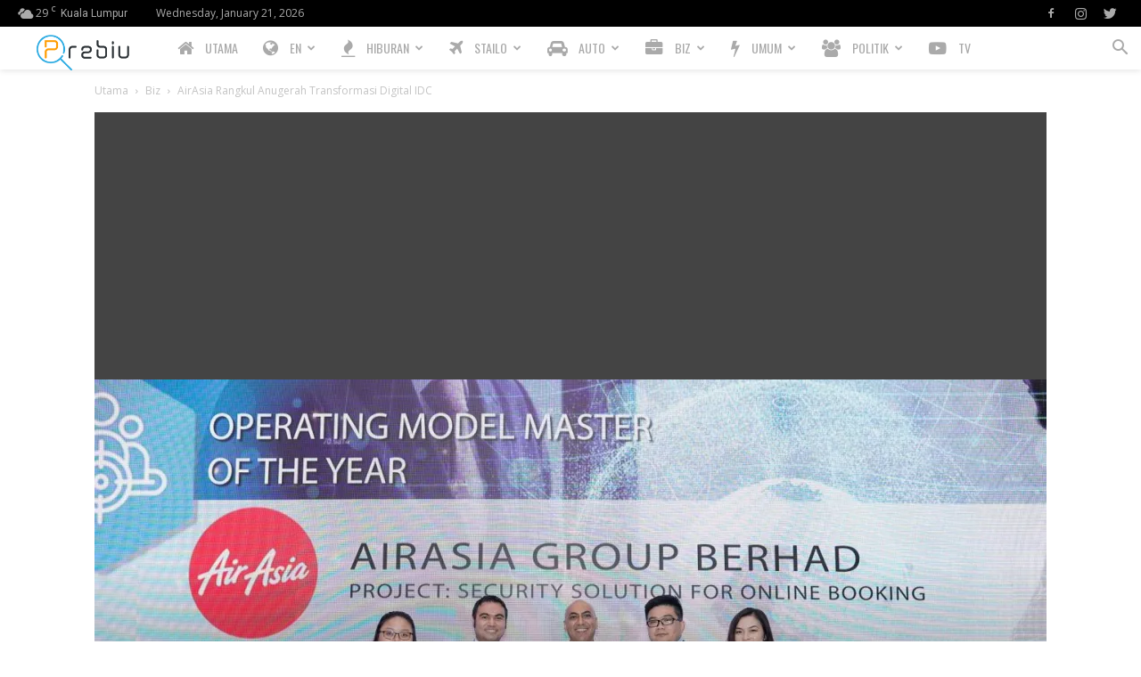

--- FILE ---
content_type: text/html; charset=UTF-8
request_url: https://prebiu.com/2018/10/18/airasia-rangkul-anugerah-transformasi-digital-idc/
body_size: 39746
content:
<!doctype html >
<!--[if IE 8]><html class="ie8" lang="en"> <![endif]-->
<!--[if IE 9]><html class="ie9" lang="en"> <![endif]-->
<!--[if gt IE 8]><!--><html lang="en-US"> <!--<![endif]--><head><title>AirAsia Rangkul Anugerah Transformasi Digital IDC - PREBIU.com</title><meta charset="UTF-8" /><link rel="preconnect" href="https://fonts.gstatic.com/" crossorigin /><script>WebFontConfig={google:{families:["Oswald:400,800","Open Sans:400,600,700,800","Roboto:400,500,700,800&display=swap"]}};if ( typeof WebFont === "object" && typeof WebFont.load === "function" ) { WebFont.load( WebFontConfig ); }</script><script data-optimized="1" src="https://prebiu.com/wp-content/plugins/litespeed-cache/assets/js/webfontloader.min.js"></script><link data-optimized="2" rel="stylesheet" href="https://prebiu.com/wp-content/litespeed/css/8cf1ed3ff7a0ec342dd4ba8eccf2c652.css?ver=7b01d" /><meta name="viewport" content="width=device-width, initial-scale=1.0"><link rel="pingback" href="https://prebiu.com/xmlrpc.php" /><meta name='robots' content='index, follow, max-image-preview:large, max-snippet:-1, max-video-preview:-1' /><style>img:is([sizes="auto" i], [sizes^="auto," i]) { contain-intrinsic-size: 3000px 1500px }</style><link rel="icon" type="image/png" href="https://prebiu.com/wp-content/uploads/2017/11/favicon-300x300.png"><link rel="canonical" href="https://prebiu.com/2018/10/18/airasia-rangkul-anugerah-transformasi-digital-idc/" /><meta property="og:locale" content="en_US" /><meta property="og:type" content="article" /><meta property="og:title" content="AirAsia Rangkul Anugerah Transformasi Digital IDC - PREBIU.com" /><meta property="og:description" content="AirAsia telah dinobatkan sebagai Pakar Model Operasi untuk Malaysia di Anugerah Transformasi IDC (IDC SXa) pada minggu ini. ANUGERAH itu mengukur syarikat-syarikat yang telah berjaya mengendalikan operasi perniagaan dengan lebih responsif dan berkesan melalui produk atau perkhidmatan, aset, kakitangan dan rakan dagangan yang berkaitan secara digital. AirAsia memenangi anugerah tersebut bagi penggunaan solusi Alibaba Cloud [&hellip;]" /><meta property="og:url" content="https://prebiu.com/2018/10/18/airasia-rangkul-anugerah-transformasi-digital-idc/" /><meta property="og:site_name" content="PREBIU.com" /><meta property="article:publisher" content="https://www.facebook.com/prebiu/" /><meta property="article:published_time" content="2018-10-18T00:42:08+00:00" /><meta property="og:image" content="https://i0.wp.com/prebiu.com/wp-content/uploads/2018/10/Photo-1_IDC.jpg?fit=1281%2C854&ssl=1" /><meta property="og:image:width" content="1281" /><meta property="og:image:height" content="854" /><meta property="og:image:type" content="image/jpeg" /><meta name="author" content="Editor Prebiu.com" /><meta name="twitter:card" content="summary_large_image" /><meta name="twitter:creator" content="@prebiu" /><meta name="twitter:site" content="@prebiu" /><meta name="twitter:label1" content="Written by" /><meta name="twitter:data1" content="Editor Prebiu.com" /><meta name="twitter:label2" content="Est. reading time" /><meta name="twitter:data2" content="1 minute" /> <script type="application/ld+json" class="yoast-schema-graph">{"@context":"https://schema.org","@graph":[{"@type":"Article","@id":"https://prebiu.com/2018/10/18/airasia-rangkul-anugerah-transformasi-digital-idc/#article","isPartOf":{"@id":"https://prebiu.com/2018/10/18/airasia-rangkul-anugerah-transformasi-digital-idc/"},"author":{"name":"Editor Prebiu.com","@id":"https://prebiu.com/#/schema/person/8cdf6b8d8ba745189feafdc707d87725"},"headline":"AirAsia Rangkul Anugerah Transformasi Digital IDC","datePublished":"2018-10-18T00:42:08+00:00","mainEntityOfPage":{"@id":"https://prebiu.com/2018/10/18/airasia-rangkul-anugerah-transformasi-digital-idc/"},"wordCount":270,"commentCount":0,"publisher":{"@id":"https://prebiu.com/#organization"},"image":{"@id":"https://prebiu.com/2018/10/18/airasia-rangkul-anugerah-transformasi-digital-idc/#primaryimage"},"thumbnailUrl":"https://i0.wp.com/prebiu.com/wp-content/uploads/2018/10/Photo-1_IDC.jpg?fit=1281%2C854&ssl=1","articleSection":["Biz","Semasa"],"inLanguage":"en-US","potentialAction":[{"@type":"CommentAction","name":"Comment","target":["https://prebiu.com/2018/10/18/airasia-rangkul-anugerah-transformasi-digital-idc/#respond"]}]},{"@type":"WebPage","@id":"https://prebiu.com/2018/10/18/airasia-rangkul-anugerah-transformasi-digital-idc/","url":"https://prebiu.com/2018/10/18/airasia-rangkul-anugerah-transformasi-digital-idc/","name":"AirAsia Rangkul Anugerah Transformasi Digital IDC - PREBIU.com","isPartOf":{"@id":"https://prebiu.com/#website"},"primaryImageOfPage":{"@id":"https://prebiu.com/2018/10/18/airasia-rangkul-anugerah-transformasi-digital-idc/#primaryimage"},"image":{"@id":"https://prebiu.com/2018/10/18/airasia-rangkul-anugerah-transformasi-digital-idc/#primaryimage"},"thumbnailUrl":"https://i0.wp.com/prebiu.com/wp-content/uploads/2018/10/Photo-1_IDC.jpg?fit=1281%2C854&ssl=1","datePublished":"2018-10-18T00:42:08+00:00","breadcrumb":{"@id":"https://prebiu.com/2018/10/18/airasia-rangkul-anugerah-transformasi-digital-idc/#breadcrumb"},"inLanguage":"en-US","potentialAction":[{"@type":"ReadAction","target":["https://prebiu.com/2018/10/18/airasia-rangkul-anugerah-transformasi-digital-idc/"]}]},{"@type":"ImageObject","inLanguage":"en-US","@id":"https://prebiu.com/2018/10/18/airasia-rangkul-anugerah-transformasi-digital-idc/#primaryimage","url":"https://i0.wp.com/prebiu.com/wp-content/uploads/2018/10/Photo-1_IDC.jpg?fit=1281%2C854&ssl=1","contentUrl":"https://i0.wp.com/prebiu.com/wp-content/uploads/2018/10/Photo-1_IDC.jpg?fit=1281%2C854&ssl=1","width":1281,"height":854},{"@type":"BreadcrumbList","@id":"https://prebiu.com/2018/10/18/airasia-rangkul-anugerah-transformasi-digital-idc/#breadcrumb","itemListElement":[{"@type":"ListItem","position":1,"name":"Home","item":"https://prebiu.com/"},{"@type":"ListItem","position":2,"name":"Post","item":"https://prebiu.com/post/"},{"@type":"ListItem","position":3,"name":"AirAsia Rangkul Anugerah Transformasi Digital IDC"}]},{"@type":"WebSite","@id":"https://prebiu.com/#website","url":"https://prebiu.com/","name":"PREBIU.com","description":"","publisher":{"@id":"https://prebiu.com/#organization"},"potentialAction":[{"@type":"SearchAction","target":{"@type":"EntryPoint","urlTemplate":"https://prebiu.com/?s={search_term_string}"},"query-input":{"@type":"PropertyValueSpecification","valueRequired":true,"valueName":"search_term_string"}}],"inLanguage":"en-US"},{"@type":"Organization","@id":"https://prebiu.com/#organization","name":"PREBIU.com","url":"https://prebiu.com/","logo":{"@type":"ImageObject","inLanguage":"en-US","@id":"https://prebiu.com/#/schema/logo/image/","url":"https://i2.wp.com/prebiu.com/wp-content/uploads/2017/11/favicon-e1510300880453.png?fit=26%2C26&ssl=1","contentUrl":"https://i2.wp.com/prebiu.com/wp-content/uploads/2017/11/favicon-e1510300880453.png?fit=26%2C26&ssl=1","width":26,"height":26,"caption":"PREBIU.com"},"image":{"@id":"https://prebiu.com/#/schema/logo/image/"},"sameAs":["https://www.facebook.com/prebiu/","https://x.com/prebiu","https://www.instagram.com/prebiumy/"]},{"@type":"Person","@id":"https://prebiu.com/#/schema/person/8cdf6b8d8ba745189feafdc707d87725","name":"Editor Prebiu.com","image":{"@type":"ImageObject","inLanguage":"en-US","@id":"https://prebiu.com/#/schema/person/image/","url":"https://prebiu.com/wp-content/litespeed/avatar/511def01f43ac394dc3f3c9d85c73326.jpg?ver=1768560972","contentUrl":"https://prebiu.com/wp-content/litespeed/avatar/511def01f43ac394dc3f3c9d85c73326.jpg?ver=1768560972","caption":"Editor Prebiu.com"},"url":"https://prebiu.com/author/editor1/"}]}</script> <link rel='dns-prefetch' href='//www.googletagmanager.com' /><link rel='dns-prefetch' href='//maxcdn.bootstrapcdn.com' /><link rel='dns-prefetch' href='//fonts.googleapis.com' /><link rel='dns-prefetch' href='//pagead2.googlesyndication.com' /><link rel='preconnect' href='//i0.wp.com' /><link rel='preconnect' href='//c0.wp.com' /><link rel="alternate" type="application/rss+xml" title="PREBIU.com &raquo; Feed" href="https://prebiu.com/feed/" /><link rel="alternate" type="application/rss+xml" title="PREBIU.com &raquo; Comments Feed" href="https://prebiu.com/comments/feed/" /><link rel="alternate" type="application/rss+xml" title="PREBIU.com &raquo; AirAsia Rangkul Anugerah Transformasi Digital IDC Comments Feed" href="https://prebiu.com/2018/10/18/airasia-rangkul-anugerah-transformasi-digital-idc/feed/" />
<script>advanced_ads_ready=function(){var e,t=[],n="object"==typeof document&&document,d=n&&n.documentElement.doScroll,o="DOMContentLoaded",a=n&&(d?/^loaded|^c/:/^loaded|^i|^c/).test(n.readyState);return!a&&n&&(e=function(){for(n.removeEventListener(o,e),window.removeEventListener("load",e),a=1;e=t.shift();)e()},n.addEventListener(o,e),window.addEventListener("load",e)),function(e){a?setTimeout(e,0):t.push(e)}}();</script> <link rel='stylesheet' id='mediaelement-css' href='https://c0.wp.com/c/6.7.2/wp-includes/js/mediaelement/mediaelementplayer-legacy.min.css' type='text/css' media='all' /><link rel='stylesheet' id='wp-mediaelement-css' href='https://c0.wp.com/c/6.7.2/wp-includes/js/mediaelement/wp-mediaelement.min.css' type='text/css' media='all' /><style id='jetpack-sharing-buttons-style-inline-css' type='text/css'>.jetpack-sharing-buttons__services-list{display:flex;flex-direction:row;flex-wrap:wrap;gap:0;list-style-type:none;margin:5px;padding:0}.jetpack-sharing-buttons__services-list.has-small-icon-size{font-size:12px}.jetpack-sharing-buttons__services-list.has-normal-icon-size{font-size:16px}.jetpack-sharing-buttons__services-list.has-large-icon-size{font-size:24px}.jetpack-sharing-buttons__services-list.has-huge-icon-size{font-size:36px}@media print{.jetpack-sharing-buttons__services-list{display:none!important}}.editor-styles-wrapper .wp-block-jetpack-sharing-buttons{gap:0;padding-inline-start:0}ul.jetpack-sharing-buttons__services-list.has-background{padding:1.25em 2.375em}</style><link rel='stylesheet' id='font-awesome-four-css' href='https://maxcdn.bootstrapcdn.com/font-awesome/4.7.0/css/font-awesome.min.css?ver=4.7.0' type='text/css' media='all' /><style id='akismet-widget-style-inline-css' type='text/css'>.a-stats {
				--akismet-color-mid-green: #357b49;
				--akismet-color-white: #fff;
				--akismet-color-light-grey: #f6f7f7;

				max-width: 350px;
				width: auto;
			}

			.a-stats * {
				all: unset;
				box-sizing: border-box;
			}

			.a-stats strong {
				font-weight: 600;
			}

			.a-stats a.a-stats__link,
			.a-stats a.a-stats__link:visited,
			.a-stats a.a-stats__link:active {
				background: var(--akismet-color-mid-green);
				border: none;
				box-shadow: none;
				border-radius: 8px;
				color: var(--akismet-color-white);
				cursor: pointer;
				display: block;
				font-family: -apple-system, BlinkMacSystemFont, 'Segoe UI', 'Roboto', 'Oxygen-Sans', 'Ubuntu', 'Cantarell', 'Helvetica Neue', sans-serif;
				font-weight: 500;
				padding: 12px;
				text-align: center;
				text-decoration: none;
				transition: all 0.2s ease;
			}

			/* Extra specificity to deal with TwentyTwentyOne focus style */
			.widget .a-stats a.a-stats__link:focus {
				background: var(--akismet-color-mid-green);
				color: var(--akismet-color-white);
				text-decoration: none;
			}

			.a-stats a.a-stats__link:hover {
				filter: brightness(110%);
				box-shadow: 0 4px 12px rgba(0, 0, 0, 0.06), 0 0 2px rgba(0, 0, 0, 0.16);
			}

			.a-stats .count {
				color: var(--akismet-color-white);
				display: block;
				font-size: 1.5em;
				line-height: 1.4;
				padding: 0 13px;
				white-space: nowrap;
			}</style><style id='td-theme-inline-css' type='text/css'>@media (max-width: 767px) {
            .td-header-desktop-wrap {
                display: none;
            }
        }
        @media (min-width: 767px) {
            .td-header-mobile-wrap {
                display: none;
            }
        }</style><link rel='stylesheet' id='jetpack-carousel-swiper-css-css' href='https://c0.wp.com/p/jetpack/14.4/modules/carousel/swiper-bundle.css' type='text/css' media='all' /><link rel='stylesheet' id='jetpack-carousel-css' href='https://c0.wp.com/p/jetpack/14.4/modules/carousel/jetpack-carousel.css' type='text/css' media='all' /> <script type="text/javascript" id="sfpp-fb-root-js-extra">/*  */
var sfpp_script_vars = {"language":"en_GB","appId":"131314054245281"};
/*  */</script> <script data-optimized="1" type="text/javascript" async="async" src="https://prebiu.com/wp-content/litespeed/js/0014822f667fb86f9452a1ee000b2f55.js?ver=b2f55" id="sfpp-fb-root-js"></script> <script type="text/javascript" src="https://c0.wp.com/c/6.7.2/wp-includes/js/jquery/jquery.min.js" id="jquery-core-js"></script> <script type="text/javascript" src="https://c0.wp.com/c/6.7.2/wp-includes/js/jquery/jquery-migrate.min.js" id="jquery-migrate-js"></script> <script type="text/javascript" id="advanced-ads-advanced-js-js-extra">/*  */
var advads_options = {"blog_id":"1","privacy":{"enabled":false,"state":"not_needed"}};
/*  */</script> <script data-optimized="1" type="text/javascript" src="https://prebiu.com/wp-content/litespeed/js/634c4d27b5f00c32d8b33699d5706801.js?ver=06801" id="advanced-ads-advanced-js-js"></script> <script type="text/javascript" id="advanced-ads-responsive-js-extra">/*  */
var advanced_ads_responsive = {"reload_on_resize":"0"};
/*  */</script> <script data-optimized="1" type="text/javascript" src="https://prebiu.com/wp-content/litespeed/js/bc7f67d11defe4b1d5709ea2e2418762.js?ver=18762" id="advanced-ads-responsive-js"></script> <script data-optimized="1" type="text/javascript" src="https://prebiu.com/wp-content/litespeed/js/8d1413896e8fe2da2266143f205ad458.js?ver=ad458" id="advanced-ds-pro/front-js"></script> <script type="text/javascript" id="advanced-ads-pro/cache_busting-js-extra">/*  */
var advanced_ads_pro_ajax_object = {"ajax_url":"https:\/\/prebiu.com\/wp-admin\/admin-ajax.php","lazy_load_module_enabled":"","lazy_load":{"default_offset":0,"offsets":[]},"moveintohidden":"","wp_timezone_offset":"28800"};
/*  */</script> <script data-optimized="1" type="text/javascript" src="https://prebiu.com/wp-content/litespeed/js/a1191d8d729c42dc8409cda6b2f643ff.js?ver=643ff" id="advanced-ads-pro/cache_busting-js"></script>  <script type="text/javascript" src="https://www.googletagmanager.com/gtag/js?id=GT-NGKQ5SS" id="google_gtagjs-js" async></script> <script type="text/javascript" id="google_gtagjs-js-after">/*  */
window.dataLayer = window.dataLayer || [];function gtag(){dataLayer.push(arguments);}
gtag("set","linker",{"domains":["prebiu.com"]});
gtag("js", new Date());
gtag("set", "developer_id.dZTNiMT", true);
gtag("config", "GT-NGKQ5SS");
/*  */</script> <link rel="https://api.w.org/" href="https://prebiu.com/wp-json/" /><link rel="alternate" title="JSON" type="application/json" href="https://prebiu.com/wp-json/wp/v2/posts/8631" /><link rel="EditURI" type="application/rsd+xml" title="RSD" href="https://prebiu.com/xmlrpc.php?rsd" /><meta name="generator" content="WordPress 6.7.2" /><link rel='shortlink' href='https://prebiu.com/?p=8631' /><link rel="alternate" title="oEmbed (JSON)" type="application/json+oembed" href="https://prebiu.com/wp-json/oembed/1.0/embed?url=https%3A%2F%2Fprebiu.com%2F2018%2F10%2F18%2Fairasia-rangkul-anugerah-transformasi-digital-idc%2F" /><link rel="alternate" title="oEmbed (XML)" type="text/xml+oembed" href="https://prebiu.com/wp-json/oembed/1.0/embed?url=https%3A%2F%2Fprebiu.com%2F2018%2F10%2F18%2Fairasia-rangkul-anugerah-transformasi-digital-idc%2F&#038;format=xml" /><meta name="generator" content="Site Kit by Google 1.147.0" /> <script src="https://cdn.onesignal.com/sdks/web/v16/OneSignalSDK.page.js" defer></script> <script>window.OneSignalDeferred = window.OneSignalDeferred || [];
          OneSignalDeferred.push(async function(OneSignal) {
            await OneSignal.init({
              appId: "c1abb7f5-a8fb-4fc1-9ad8-1d1d64d639c5",
              serviceWorkerOverrideForTypical: true,
              path: "https://prebiu.com/wp-content/plugins/onesignal-free-web-push-notifications/sdk_files/",
              serviceWorkerParam: { scope: "/wp-content/plugins/onesignal-free-web-push-notifications/sdk_files/push/onesignal/" },
              serviceWorkerPath: "OneSignalSDKWorker.js",
            });
          });

          // Unregister the legacy OneSignal service worker to prevent scope conflicts
          navigator.serviceWorker.getRegistrations().then((registrations) => {
            // Iterate through all registered service workers
            registrations.forEach((registration) => {
              // Check the script URL to identify the specific service worker
              if (registration.active && registration.active.scriptURL.includes('OneSignalSDKWorker.js.php')) {
                // Unregister the service worker
                registration.unregister().then((success) => {
                  if (success) {
                    console.log('OneSignalSW: Successfully unregistered:', registration.active.scriptURL);
                  } else {
                    console.log('OneSignalSW: Failed to unregister:', registration.active.scriptURL);
                  }
                });
              }
            });
          }).catch((error) => {
            console.error('Error fetching service worker registrations:', error);
          });</script>  <script async src="https://pagead2.googlesyndication.com/pagead/js/adsbygoogle.js"></script> <script type="text/javascript">var advadsCfpQueue = [];
		var advadsCfpAd = function( adID ){
			if ( 'undefined' == typeof advadsProCfp ) { advadsCfpQueue.push( adID ) } else { advadsProCfp.addElement( adID ) }
		};</script> <!--[if lt IE 9]><script src="https://cdnjs.cloudflare.com/ajax/libs/html5shiv/3.7.3/html5shiv.js"></script><![endif]--> <script>window.tdb_global_vars = {"wpRestUrl":"https:\/\/prebiu.com\/wp-json\/","permalinkStructure":"\/%year%\/%monthnum%\/%day%\/%postname%\/"};
        window.tdb_p_autoload_vars = {"isAjax":false,"isAdminBarShowing":false,"autoloadScrollPercent":50,"postAutoloadStatus":"off","origPostEditUrl":null};</script> <style id="tdb-global-colors">:root {--accent-color: #fff;}</style><meta name="google-adsense-platform-account" content="ca-host-pub-2644536267352236"><meta name="google-adsense-platform-domain" content="sitekit.withgoogle.com"><meta name="generator" content="Powered by WPBakery Page Builder - drag and drop page builder for WordPress."/> <script type="text/javascript" async="async" src="https://pagead2.googlesyndication.com/pagead/js/adsbygoogle.js?client=ca-pub-2107806720233845&amp;host=ca-host-pub-2644536267352236" crossorigin="anonymous"></script>  <script>var tdBlocksArray = []; //here we store all the items for the current page

	    //td_block class - each ajax block uses a object of this class for requests
	    function tdBlock() {
		    this.id = '';
		    this.block_type = 1; //block type id (1-234 etc)
		    this.atts = '';
		    this.td_column_number = '';
		    this.td_current_page = 1; //
		    this.post_count = 0; //from wp
		    this.found_posts = 0; //from wp
		    this.max_num_pages = 0; //from wp
		    this.td_filter_value = ''; //current live filter value
		    this.is_ajax_running = false;
		    this.td_user_action = ''; // load more or infinite loader (used by the animation)
		    this.header_color = '';
		    this.ajax_pagination_infinite_stop = ''; //show load more at page x
	    }


        // td_js_generator - mini detector
        (function(){
            var htmlTag = document.getElementsByTagName("html")[0];

	        if ( navigator.userAgent.indexOf("MSIE 10.0") > -1 ) {
                htmlTag.className += ' ie10';
            }

            if ( !!navigator.userAgent.match(/Trident.*rv\:11\./) ) {
                htmlTag.className += ' ie11';
            }

	        if ( navigator.userAgent.indexOf("Edge") > -1 ) {
                htmlTag.className += ' ieEdge';
            }

            if ( /(iPad|iPhone|iPod)/g.test(navigator.userAgent) ) {
                htmlTag.className += ' td-md-is-ios';
            }

            var user_agent = navigator.userAgent.toLowerCase();
            if ( user_agent.indexOf("android") > -1 ) {
                htmlTag.className += ' td-md-is-android';
            }

            if ( -1 !== navigator.userAgent.indexOf('Mac OS X')  ) {
                htmlTag.className += ' td-md-is-os-x';
            }

            if ( /chrom(e|ium)/.test(navigator.userAgent.toLowerCase()) ) {
               htmlTag.className += ' td-md-is-chrome';
            }

            if ( -1 !== navigator.userAgent.indexOf('Firefox') ) {
                htmlTag.className += ' td-md-is-firefox';
            }

            if ( -1 !== navigator.userAgent.indexOf('Safari') && -1 === navigator.userAgent.indexOf('Chrome') ) {
                htmlTag.className += ' td-md-is-safari';
            }

            if( -1 !== navigator.userAgent.indexOf('IEMobile') ){
                htmlTag.className += ' td-md-is-iemobile';
            }

        })();




        var tdLocalCache = {};

        ( function () {
            "use strict";

            tdLocalCache = {
                data: {},
                remove: function (resource_id) {
                    delete tdLocalCache.data[resource_id];
                },
                exist: function (resource_id) {
                    return tdLocalCache.data.hasOwnProperty(resource_id) && tdLocalCache.data[resource_id] !== null;
                },
                get: function (resource_id) {
                    return tdLocalCache.data[resource_id];
                },
                set: function (resource_id, cachedData) {
                    tdLocalCache.remove(resource_id);
                    tdLocalCache.data[resource_id] = cachedData;
                }
            };
        })();

    
    
var td_viewport_interval_list=[{"limitBottom":767,"sidebarWidth":228},{"limitBottom":1018,"sidebarWidth":300},{"limitBottom":1140,"sidebarWidth":324}];
var tds_general_modal_image="yes";
var tds_show_more_info="Show more info";
var tds_show_less_info="Show less info";
var tdc_is_installed="yes";
var td_ajax_url="https:\/\/prebiu.com\/wp-admin\/admin-ajax.php?td_theme_name=Newspaper&v=12.4";
var td_get_template_directory_uri="https:\/\/prebiu.com\/wp-content\/plugins\/td-composer\/legacy\/common";
var tds_snap_menu="smart_snap_always";
var tds_logo_on_sticky="show_header_logo";
var tds_header_style="5";
var td_please_wait="Sila tunggu...";
var td_email_user_pass_incorrect="Username atau katalaluan tidak tepat!";
var td_email_user_incorrect="E-mel atau username tidak tepat!";
var td_email_incorrect="E-mel tidak tepat!";
var td_user_incorrect="Username incorrect!";
var td_email_user_empty="Email or username empty!";
var td_pass_empty="Pass empty!";
var td_pass_pattern_incorrect="Invalid Pass Pattern!";
var td_retype_pass_incorrect="Retyped Pass incorrect!";
var tds_more_articles_on_post_enable="show";
var tds_more_articles_on_post_time_to_wait="";
var tds_more_articles_on_post_pages_distance_from_top=1000;
var tds_theme_color_site_wide="#f45511";
var tds_smart_sidebar="enabled";
var tdThemeName="Newspaper";
var tdThemeNameWl="Newspaper";
var td_magnific_popup_translation_tPrev="Sebelumnya (kiri kekunci anak panah)";
var td_magnific_popup_translation_tNext="Seterusnya (kanan kekunci anak panah)";
var td_magnific_popup_translation_tCounter="%curr% daripada %total%";
var td_magnific_popup_translation_ajax_tError="Kandungan dari %url% tidak dapat dimuatkan.";
var td_magnific_popup_translation_image_tError="#%curr% imej tidak dapat dimuatkan.";
var tdBlockNonce="ae05c7e863";
var tdDateNamesI18n={"month_names":["January","February","March","April","May","June","July","August","September","October","November","December"],"month_names_short":["Jan","Feb","Mar","Apr","May","Jun","Jul","Aug","Sep","Oct","Nov","Dec"],"day_names":["Sunday","Monday","Tuesday","Wednesday","Thursday","Friday","Saturday"],"day_names_short":["Sun","Mon","Tue","Wed","Thu","Fri","Sat"]};
var td_reset_pass_empty="Please enter a new password before proceeding.";
var td_reset_pass_confirm_empty="Please confirm the new password before proceeding.";
var td_reset_pass_not_matching="Please make sure that the passwords match.";
var tdb_modal_confirm="Save";
var tdb_modal_cancel="Cancel";
var tdb_modal_confirm_alt="Yes";
var tdb_modal_cancel_alt="No";
var td_ad_background_click_link="";
var td_ad_background_click_target="";</script> <style>.td-header-wrap .black-menu .sf-menu > .current-menu-item > a,
    .td-header-wrap .black-menu .sf-menu > .current-menu-ancestor > a,
    .td-header-wrap .black-menu .sf-menu > .current-category-ancestor > a,
    .td-header-wrap .black-menu .sf-menu > li > a:hover,
    .td-header-wrap .black-menu .sf-menu > .sfHover > a,
    .sf-menu > .current-menu-item > a:after,
    .sf-menu > .current-menu-ancestor > a:after,
    .sf-menu > .current-category-ancestor > a:after,
    .sf-menu > li:hover > a:after,
    .sf-menu > .sfHover > a:after,
    .header-search-wrap .td-drop-down-search:after,
    .header-search-wrap .td-drop-down-search .btn:hover,
    input[type=submit]:hover,
    .td-read-more a,
    .td-post-category:hover,
    body .td_top_authors .td-active .td-author-post-count,
    body .td_top_authors .td-active .td-author-comments-count,
    body .td_top_authors .td_mod_wrap:hover .td-author-post-count,
    body .td_top_authors .td_mod_wrap:hover .td-author-comments-count,
    .td-404-sub-sub-title a:hover,
    .td-search-form-widget .wpb_button:hover,
    .td-rating-bar-wrap div,
    .dropcap,
    .td_wrapper_video_playlist .td_video_controls_playlist_wrapper,
    .wpb_default,
    .wpb_default:hover,
    .td-left-smart-list:hover,
    .td-right-smart-list:hover,
    #bbpress-forums button:hover,
    .bbp_widget_login .button:hover,
    .td-footer-wrapper .td-post-category,
    .td-footer-wrapper .widget_product_search input[type="submit"]:hover,
    .single-product .product .summary .cart .button:hover,
    .td-next-prev-wrap a:hover,
    .td-load-more-wrap a:hover,
    .td-post-small-box a:hover,
    .page-nav .current,
    .page-nav:first-child > div,
    #bbpress-forums .bbp-pagination .current,
    #bbpress-forums #bbp-single-user-details #bbp-user-navigation li.current a,
    .td-theme-slider:hover .slide-meta-cat a,
    a.vc_btn-black:hover,
    .td-trending-now-wrapper:hover .td-trending-now-title,
    .td-scroll-up,
    .td-smart-list-button:hover,
    .td-weather-information:before,
    .td-weather-week:before,
    .td_block_exchange .td-exchange-header:before,
    .td-pulldown-syle-2 .td-subcat-dropdown ul:after,
    .td_block_template_9 .td-block-title:after,
    .td_block_template_15 .td-block-title:before,
    div.wpforms-container .wpforms-form div.wpforms-submit-container button[type=submit],
    .td-close-video-fixed {
        background-color: #f45511;
    }

    .td_block_template_4 .td-related-title .td-cur-simple-item:before {
        border-color: #f45511 transparent transparent transparent !important;
    }
    
    
    .td_block_template_4 .td-related-title .td-cur-simple-item,
    .td_block_template_3 .td-related-title .td-cur-simple-item,
    .td_block_template_9 .td-related-title:after {
        background-color: #f45511;
    }

    a,
    cite a:hover,
    .td-page-content blockquote p,
    .td-post-content blockquote p,
    .mce-content-body blockquote p,
    .comment-content blockquote p,
    .wpb_text_column blockquote p,
    .td_block_text_with_title blockquote p,
    .td_module_wrap:hover .entry-title a,
    .td-subcat-filter .td-subcat-list a:hover,
    .td-subcat-filter .td-subcat-dropdown a:hover,
    .td_quote_on_blocks,
    .dropcap2,
    .dropcap3,
    body .td_top_authors .td-active .td-authors-name a,
    body .td_top_authors .td_mod_wrap:hover .td-authors-name a,
    .td-post-next-prev-content a:hover,
    .author-box-wrap .td-author-social a:hover,
    .td-author-name a:hover,
    .td-author-url a:hover,
    .comment-reply-link:hover,
    .logged-in-as a:hover,
    #cancel-comment-reply-link:hover,
    .td-search-query,
    .widget a:hover,
    .td_wp_recentcomments a:hover,
    .archive .widget_archive .current,
    .archive .widget_archive .current a,
    .widget_calendar tfoot a:hover,
    #bbpress-forums li.bbp-header .bbp-reply-content span a:hover,
    #bbpress-forums .bbp-forum-freshness a:hover,
    #bbpress-forums .bbp-topic-freshness a:hover,
    #bbpress-forums .bbp-forums-list li a:hover,
    #bbpress-forums .bbp-forum-title:hover,
    #bbpress-forums .bbp-topic-permalink:hover,
    #bbpress-forums .bbp-topic-started-by a:hover,
    #bbpress-forums .bbp-topic-started-in a:hover,
    #bbpress-forums .bbp-body .super-sticky li.bbp-topic-title .bbp-topic-permalink,
    #bbpress-forums .bbp-body .sticky li.bbp-topic-title .bbp-topic-permalink,
    .widget_display_replies .bbp-author-name,
    .widget_display_topics .bbp-author-name,
    .td-subfooter-menu li a:hover,
    a.vc_btn-black:hover,
    .td-smart-list-dropdown-wrap .td-smart-list-button:hover,
    .td-instagram-user a,
    .td-block-title-wrap .td-wrapper-pulldown-filter .td-pulldown-filter-display-option:hover,
    .td-block-title-wrap .td-wrapper-pulldown-filter .td-pulldown-filter-display-option:hover i,
    .td-block-title-wrap .td-wrapper-pulldown-filter .td-pulldown-filter-link:hover,
    .td-block-title-wrap .td-wrapper-pulldown-filter .td-pulldown-filter-item .td-cur-simple-item,
    .td-pulldown-syle-2 .td-subcat-dropdown:hover .td-subcat-more span,
    .td-pulldown-syle-2 .td-subcat-dropdown:hover .td-subcat-more i,
    .td-pulldown-syle-3 .td-subcat-dropdown:hover .td-subcat-more span,
    .td-pulldown-syle-3 .td-subcat-dropdown:hover .td-subcat-more i,
    .td_block_template_2 .td-related-title .td-cur-simple-item,
    .td_block_template_5 .td-related-title .td-cur-simple-item,
    .td_block_template_6 .td-related-title .td-cur-simple-item,
    .td_block_template_7 .td-related-title .td-cur-simple-item,
    .td_block_template_8 .td-related-title .td-cur-simple-item,
    .td_block_template_9 .td-related-title .td-cur-simple-item,
    .td_block_template_10 .td-related-title .td-cur-simple-item,
    .td_block_template_11 .td-related-title .td-cur-simple-item,
    .td_block_template_12 .td-related-title .td-cur-simple-item,
    .td_block_template_13 .td-related-title .td-cur-simple-item,
    .td_block_template_14 .td-related-title .td-cur-simple-item,
    .td_block_template_15 .td-related-title .td-cur-simple-item,
    .td_block_template_16 .td-related-title .td-cur-simple-item,
    .td_block_template_17 .td-related-title .td-cur-simple-item,
    .td-theme-wrap .sf-menu ul .td-menu-item > a:hover,
    .td-theme-wrap .sf-menu ul .sfHover > a,
    .td-theme-wrap .sf-menu ul .current-menu-ancestor > a,
    .td-theme-wrap .sf-menu ul .current-category-ancestor > a,
    .td-theme-wrap .sf-menu ul .current-menu-item > a,
    .td_outlined_btn,
    body .td_block_categories_tags .td-ct-item:hover,
    body .td_block_list_menu li.current-menu-item > a,
    body .td_block_list_menu li.current-menu-ancestor > a,
    body .td_block_list_menu li.current-category-ancestor > a {
        color: #f45511;
    }

    a.vc_btn-black.vc_btn_square_outlined:hover,
    a.vc_btn-black.vc_btn_outlined:hover {
        color: #f45511 !important;
    }

    .td-next-prev-wrap a:hover,
    .td-load-more-wrap a:hover,
    .td-post-small-box a:hover,
    .page-nav .current,
    .page-nav:first-child > div,
    #bbpress-forums .bbp-pagination .current,
    .post .td_quote_box,
    .page .td_quote_box,
    a.vc_btn-black:hover,
    .td_block_template_5 .td-block-title > *,
    .td_outlined_btn {
        border-color: #f45511;
    }

    .td_wrapper_video_playlist .td_video_currently_playing:after {
        border-color: #f45511 !important;
    }

    .header-search-wrap .td-drop-down-search:before {
        border-color: transparent transparent #f45511 transparent;
    }

    .block-title > span,
    .block-title > a,
    .block-title > label,
    .widgettitle,
    .widgettitle:after,
    body .td-trending-now-title,
    .td-trending-now-wrapper:hover .td-trending-now-title,
    .wpb_tabs li.ui-tabs-active a,
    .wpb_tabs li:hover a,
    .vc_tta-container .vc_tta-color-grey.vc_tta-tabs-position-top.vc_tta-style-classic .vc_tta-tabs-container .vc_tta-tab.vc_active > a,
    .vc_tta-container .vc_tta-color-grey.vc_tta-tabs-position-top.vc_tta-style-classic .vc_tta-tabs-container .vc_tta-tab:hover > a,
    .td_block_template_1 .td-related-title .td-cur-simple-item,
    .td-subcat-filter .td-subcat-dropdown:hover .td-subcat-more, 
    .td_3D_btn,
    .td_shadow_btn,
    .td_default_btn,
    .td_round_btn, 
    .td_outlined_btn:hover {
    	background-color: #f45511;
    }
    .block-title,
    .td_block_template_1 .td-related-title,
    .wpb_tabs .wpb_tabs_nav,
    .vc_tta-container .vc_tta-color-grey.vc_tta-tabs-position-top.vc_tta-style-classic .vc_tta-tabs-container {
        border-color: #f45511;
    }
    .td_block_wrap .td-subcat-item a.td-cur-simple-item {
	    color: #f45511;
	}


    
    .td-grid-style-4 .entry-title
    {
        background-color: rgba(244, 85, 17, 0.7);
    }


    
    .td-menu-background:before,
    .td-search-background:before {
        background: rgba(234,157,70,0.8);
        background: -moz-linear-gradient(top, rgba(234,157,70,0.8) 0%, rgba(178,21,3,0.7) 100%);
        background: -webkit-gradient(left top, left bottom, color-stop(0%, rgba(234,157,70,0.8)), color-stop(100%, rgba(178,21,3,0.7)));
        background: -webkit-linear-gradient(top, rgba(234,157,70,0.8) 0%, rgba(178,21,3,0.7) 100%);
        background: -o-linear-gradient(top, rgba(234,157,70,0.8) 0%, rgba(178,21,3,0.7) 100%);
        background: -ms-linear-gradient(top, rgba(234,157,70,0.8) 0%, rgba(178,21,3,0.7) 100%);
        background: linear-gradient(to bottom, rgba(234,157,70,0.8) 0%, rgba(178,21,3,0.7) 100%);
        filter: progid:DXImageTransform.Microsoft.gradient( startColorstr='rgba(234,157,70,0.8)', endColorstr='rgba(178,21,3,0.7)', GradientType=0 );
    }

    
    .td-mobile-content .current-menu-item > a,
    .td-mobile-content .current-menu-ancestor > a,
    .td-mobile-content .current-category-ancestor > a,
    #td-mobile-nav .td-menu-login-section a:hover,
    #td-mobile-nav .td-register-section a:hover,
    #td-mobile-nav .td-menu-socials-wrap a:hover i,
    .td-search-close span:hover i {
        color: #0a0303;
    }

    
    ul.sf-menu > .menu-item > a {
        font-family:Oswald;
	font-size:14px;
	line-height:48px;
	font-weight:300;
	
    }
    
    .sf-menu ul .menu-item a {
        font-family:Oswald;
	font-size:13px;
	font-weight:300;
	text-transform:uppercase;
	
    }
    
    body, p {
    	font-family:"Open Sans";
	
    }.td-header-style-12 .td-header-menu-wrap-full,
    .td-header-style-12 .td-affix,
    .td-grid-style-1.td-hover-1 .td-big-grid-post:hover .td-post-category,
    .td-grid-style-5.td-hover-1 .td-big-grid-post:hover .td-post-category,
    .td_category_template_3 .td-current-sub-category,
    .td_category_template_8 .td-category-header .td-category a.td-current-sub-category,
    .td_category_template_4 .td-category-siblings .td-category a:hover,
     .td_block_big_grid_9.td-grid-style-1 .td-post-category,
    .td_block_big_grid_9.td-grid-style-5 .td-post-category,
    .td-grid-style-6.td-hover-1 .td-module-thumb:after,
     .tdm-menu-active-style5 .td-header-menu-wrap .sf-menu > .current-menu-item > a,
    .tdm-menu-active-style5 .td-header-menu-wrap .sf-menu > .current-menu-ancestor > a,
    .tdm-menu-active-style5 .td-header-menu-wrap .sf-menu > .current-category-ancestor > a,
    .tdm-menu-active-style5 .td-header-menu-wrap .sf-menu > li > a:hover,
    .tdm-menu-active-style5 .td-header-menu-wrap .sf-menu > .sfHover > a {
        background-color: #f45511;
    }
    
    .td_mega_menu_sub_cats .cur-sub-cat,
    .td-mega-span h3 a:hover,
    .td_mod_mega_menu:hover .entry-title a,
    .header-search-wrap .result-msg a:hover,
    .td-header-top-menu .td-drop-down-search .td_module_wrap:hover .entry-title a,
    .td-header-top-menu .td-icon-search:hover,
    .td-header-wrap .result-msg a:hover,
    .top-header-menu li a:hover,
    .top-header-menu .current-menu-item > a,
    .top-header-menu .current-menu-ancestor > a,
    .top-header-menu .current-category-ancestor > a,
    .td-social-icon-wrap > a:hover,
    .td-header-sp-top-widget .td-social-icon-wrap a:hover,
    .td_mod_related_posts:hover h3 > a,
    .td-post-template-11 .td-related-title .td-related-left:hover,
    .td-post-template-11 .td-related-title .td-related-right:hover,
    .td-post-template-11 .td-related-title .td-cur-simple-item,
    .td-post-template-11 .td_block_related_posts .td-next-prev-wrap a:hover,
    .td-category-header .td-pulldown-category-filter-link:hover,
    .td-category-siblings .td-subcat-dropdown a:hover,
    .td-category-siblings .td-subcat-dropdown a.td-current-sub-category,
    .footer-text-wrap .footer-email-wrap a,
    .footer-social-wrap a:hover,
    .td_module_17 .td-read-more a:hover,
    .td_module_18 .td-read-more a:hover,
    .td_module_19 .td-post-author-name a:hover,
    .td-pulldown-syle-2 .td-subcat-dropdown:hover .td-subcat-more span,
    .td-pulldown-syle-2 .td-subcat-dropdown:hover .td-subcat-more i,
    .td-pulldown-syle-3 .td-subcat-dropdown:hover .td-subcat-more span,
    .td-pulldown-syle-3 .td-subcat-dropdown:hover .td-subcat-more i,
    .tdm-menu-active-style3 .tdm-header.td-header-wrap .sf-menu > .current-category-ancestor > a,
    .tdm-menu-active-style3 .tdm-header.td-header-wrap .sf-menu > .current-menu-ancestor > a,
    .tdm-menu-active-style3 .tdm-header.td-header-wrap .sf-menu > .current-menu-item > a,
    .tdm-menu-active-style3 .tdm-header.td-header-wrap .sf-menu > .sfHover > a,
    .tdm-menu-active-style3 .tdm-header.td-header-wrap .sf-menu > li > a:hover {
        color: #f45511;
    }
    
    .td-mega-menu-page .wpb_content_element ul li a:hover,
    .td-theme-wrap .td-aj-search-results .td_module_wrap:hover .entry-title a,
    .td-theme-wrap .header-search-wrap .result-msg a:hover {
        color: #f45511 !important;
    }
    
    .td_category_template_8 .td-category-header .td-category a.td-current-sub-category,
    .td_category_template_4 .td-category-siblings .td-category a:hover,
    .tdm-menu-active-style4 .tdm-header .sf-menu > .current-menu-item > a,
    .tdm-menu-active-style4 .tdm-header .sf-menu > .current-menu-ancestor > a,
    .tdm-menu-active-style4 .tdm-header .sf-menu > .current-category-ancestor > a,
    .tdm-menu-active-style4 .tdm-header .sf-menu > li > a:hover,
    .tdm-menu-active-style4 .tdm-header .sf-menu > .sfHover > a {
        border-color: #f45511;
    }
    
    


    
    .td-header-wrap .td-header-top-menu-full,
    .td-header-wrap .top-header-menu .sub-menu,
    .tdm-header-style-1.td-header-wrap .td-header-top-menu-full,
    .tdm-header-style-1.td-header-wrap .top-header-menu .sub-menu,
    .tdm-header-style-2.td-header-wrap .td-header-top-menu-full,
    .tdm-header-style-2.td-header-wrap .top-header-menu .sub-menu,
    .tdm-header-style-3.td-header-wrap .td-header-top-menu-full,
    .tdm-header-style-3.td-header-wrap .top-header-menu .sub-menu {
        background-color: #000000;
    }
    .td-header-style-8 .td-header-top-menu-full {
        background-color: transparent;
    }
    .td-header-style-8 .td-header-top-menu-full .td-header-top-menu {
        background-color: #000000;
        padding-left: 15px;
        padding-right: 15px;
    }

    .td-header-wrap .td-header-top-menu-full .td-header-top-menu,
    .td-header-wrap .td-header-top-menu-full {
        border-bottom: none;
    }


    
    .td-header-top-menu,
    .td-header-top-menu a,
    .td-header-wrap .td-header-top-menu-full .td-header-top-menu,
    .td-header-wrap .td-header-top-menu-full a,
    .td-header-style-8 .td-header-top-menu,
    .td-header-style-8 .td-header-top-menu a,
    .td-header-top-menu .td-drop-down-search .entry-title a {
        color: #aaaaaa;
    }

    
    .top-header-menu .current-menu-item > a,
    .top-header-menu .current-menu-ancestor > a,
    .top-header-menu .current-category-ancestor > a,
    .top-header-menu li a:hover,
    .td-header-sp-top-widget .td-icon-search:hover {
        color: #ffffff;
    }

    
    .td-header-wrap .td-header-sp-top-widget .td-icon-font,
    .td-header-style-7 .td-header-top-menu .td-social-icon-wrap .td-icon-font {
        color: #aaaaaa;
    }

    
    .td-header-wrap .td-header-sp-top-widget i.td-icon-font:hover {
        color: #ffffff;
    }


    
    .td-header-wrap .td-header-menu-wrap-full,
    .td-header-menu-wrap.td-affix,
    .td-header-style-3 .td-header-main-menu,
    .td-header-style-3 .td-affix .td-header-main-menu,
    .td-header-style-4 .td-header-main-menu,
    .td-header-style-4 .td-affix .td-header-main-menu,
    .td-header-style-8 .td-header-menu-wrap.td-affix,
    .td-header-style-8 .td-header-top-menu-full {
        background-color: #ffffff;
    }
    .td-boxed-layout .td-header-style-3 .td-header-menu-wrap,
    .td-boxed-layout .td-header-style-4 .td-header-menu-wrap,
    .td-header-style-3 .td_stretch_content .td-header-menu-wrap,
    .td-header-style-4 .td_stretch_content .td-header-menu-wrap {
    	background-color: #ffffff !important;
    }
    @media (min-width: 1019px) {
        .td-header-style-1 .td-header-sp-recs,
        .td-header-style-1 .td-header-sp-logo {
            margin-bottom: 28px;
        }
    }
    @media (min-width: 768px) and (max-width: 1018px) {
        .td-header-style-1 .td-header-sp-recs,
        .td-header-style-1 .td-header-sp-logo {
            margin-bottom: 14px;
        }
    }
    .td-header-style-7 .td-header-top-menu {
        border-bottom: none;
    }

    
    .td-header-wrap .td-header-menu-wrap .sf-menu > li > a,
    .td-header-wrap .td-header-menu-social .td-social-icon-wrap a,
    .td-header-style-4 .td-header-menu-social .td-social-icon-wrap i,
    .td-header-style-5 .td-header-menu-social .td-social-icon-wrap i,
    .td-header-style-6 .td-header-menu-social .td-social-icon-wrap i,
    .td-header-style-12 .td-header-menu-social .td-social-icon-wrap i,
    .td-header-wrap .header-search-wrap #td-header-search-button .td-icon-search {
        color: #aaaaaa;
    }
    .td-header-wrap .td-header-menu-social + .td-search-wrapper #td-header-search-button:before {
      background-color: #aaaaaa;
    }
    
    
    
    ul.sf-menu > .td-menu-item > a,
    .td-theme-wrap .td-header-menu-social {
        font-family:Oswald;
	font-size:14px;
	line-height:48px;
	font-weight:300;
	
    }
    
    .sf-menu ul .td-menu-item a {
        font-family:Oswald;
	font-size:13px;
	font-weight:300;
	text-transform:uppercase;
	
    }
    
    
    
    .td-theme-wrap .sf-menu .td-normal-menu .sub-menu .td-menu-item > a {
        color: #aaaaaa;
    }
    
    .td-theme-wrap .sf-menu .td-normal-menu .td-menu-item > a:hover,
    .td-theme-wrap .sf-menu .td-normal-menu .sfHover > a,
    .td-theme-wrap .sf-menu .td-normal-menu .current-menu-ancestor > a,
    .td-theme-wrap .sf-menu .td-normal-menu .current-category-ancestor > a,
    .td-theme-wrap .sf-menu .td-normal-menu .current-menu-item > a {
        color: #000000;
    }
    
    
   
    
    .td-footer-wrapper::before {
        background-size: 100% auto;
    }

    
    .td-footer-wrapper::before {
        background-position: center top;
    }

    
    .td-footer-wrapper::before {
        opacity: 0.06;
    }
    
    
    
    
    
    .top-header-menu > li > a,
    .td-weather-top-widget .td-weather-now .td-big-degrees,
    .td-weather-top-widget .td-weather-header .td-weather-city,
    .td-header-sp-top-menu .td_data_time {
        font-size:12px;
	line-height:30px;
	font-weight:normal;
	
    }
    
    .td_mod_mega_menu .item-details a {
        font-family:"Open Sans";
	font-size:13px;
	line-height:16px;
	font-weight:bold;
	
    }
    
    .td_mega_menu_sub_cats .block-mega-child-cats a {
        font-family:Oswald;
	font-weight:300;
	text-transform:uppercase;
	
    }
    
    .top-header-menu > li,
    .td-header-sp-top-menu,
    #td-outer-wrap .td-header-sp-top-widget .td-search-btns-wrap,
    #td-outer-wrap .td-header-sp-top-widget .td-social-icon-wrap {
        line-height: 30px;
    }
    
    
    
    .td_module_1 .td-module-title {
    	font-family:"Open Sans";
	font-size:16px;
	line-height:20px;
	font-weight:800;
	
    }
    
    .td_module_4 .td-module-title {
    	font-size:16px;
	line-height:20px;
	font-weight:800;
	
    }
    
    .td_module_8 .td-module-title {
    	font-size:13px;
	line-height:18px;
	font-weight:normal;
	
    }
    
    .td-post-template-3 .td-post-header .entry-title {
        font-size:54px;
	line-height:58px;
	font-weight:800;
	
    }
    
    .td-post-content p,
    .td-post-content {
        font-family:"Open Sans";
	
    }
    
    .post blockquote p,
    .page blockquote p,
    .td-post-text-content blockquote p {
        font-weight:500;
	
    }
    
    .post .td-post-next-prev-content a {
        font-weight:bold;
	
    }
    
    .td-trending-now-display-area .entry-title {
    	font-family:"Open Sans";
	font-size:14px;
	font-weight:bold;
	
    }
    
    .tdm-menu-active-style2 .tdm-header ul.sf-menu > .td-menu-item,
    .tdm-menu-active-style4 .tdm-header ul.sf-menu > .td-menu-item,
    .tdm-header .tdm-header-menu-btns,
    .tdm-header-style-1 .td-main-menu-logo a,
    .tdm-header-style-2 .td-main-menu-logo a,
    .tdm-header-style-3 .td-main-menu-logo a {
        line-height: 48px;
    }
    .tdm-header-style-1 .td-main-menu-logo,
    .tdm-header-style-2 .td-main-menu-logo,
    .tdm-header-style-3 .td-main-menu-logo {
        height: 48px;
    }
    @media (min-width: 768px) {
        .td-header-style-4 .td-main-menu-logo img,
        .td-header-style-5 .td-main-menu-logo img,
        .td-header-style-6 .td-main-menu-logo img,
        .td-header-style-7 .td-header-sp-logo img,
        .td-header-style-12 .td-main-menu-logo img {
            max-height: 48px;
        }
        .td-header-style-4 .td-main-menu-logo,
        .td-header-style-5 .td-main-menu-logo,
        .td-header-style-6 .td-main-menu-logo,
        .td-header-style-7 .td-header-sp-logo,
        .td-header-style-12 .td-main-menu-logo {
            height: 48px;
        }
        .td-header-style-4 .td-main-menu-logo a,
        .td-header-style-5 .td-main-menu-logo a,
        .td-header-style-6 .td-main-menu-logo a,
        .td-header-style-7 .td-header-sp-logo a,
        .td-header-style-7 .td-header-sp-logo img,
        .td-header-style-12 .td-main-menu-logo a,
        .td-header-style-12 .td-header-menu-wrap .sf-menu > li > a {
            line-height: 48px;
        }
        .td-header-style-7 .sf-menu,
        .td-header-style-7 .td-header-menu-social {
            margin-top: 0;
        }
        .td-header-style-7 #td-top-search {
            top: 0;
            bottom: 0;
        }
        .td-header-wrap .header-search-wrap #td-header-search-button .td-icon-search {
            line-height: 48px;
        }
        .tdm-header-style-1 .td-main-menu-logo img, 
        .tdm-header-style-2 .td-main-menu-logo img, 
        .tdm-header-style-3 .td-main-menu-logo img {
            max-height: 48px;
        }
    }
.td-header-wrap .black-menu .sf-menu > .current-menu-item > a,
    .td-header-wrap .black-menu .sf-menu > .current-menu-ancestor > a,
    .td-header-wrap .black-menu .sf-menu > .current-category-ancestor > a,
    .td-header-wrap .black-menu .sf-menu > li > a:hover,
    .td-header-wrap .black-menu .sf-menu > .sfHover > a,
    .sf-menu > .current-menu-item > a:after,
    .sf-menu > .current-menu-ancestor > a:after,
    .sf-menu > .current-category-ancestor > a:after,
    .sf-menu > li:hover > a:after,
    .sf-menu > .sfHover > a:after,
    .header-search-wrap .td-drop-down-search:after,
    .header-search-wrap .td-drop-down-search .btn:hover,
    input[type=submit]:hover,
    .td-read-more a,
    .td-post-category:hover,
    body .td_top_authors .td-active .td-author-post-count,
    body .td_top_authors .td-active .td-author-comments-count,
    body .td_top_authors .td_mod_wrap:hover .td-author-post-count,
    body .td_top_authors .td_mod_wrap:hover .td-author-comments-count,
    .td-404-sub-sub-title a:hover,
    .td-search-form-widget .wpb_button:hover,
    .td-rating-bar-wrap div,
    .dropcap,
    .td_wrapper_video_playlist .td_video_controls_playlist_wrapper,
    .wpb_default,
    .wpb_default:hover,
    .td-left-smart-list:hover,
    .td-right-smart-list:hover,
    #bbpress-forums button:hover,
    .bbp_widget_login .button:hover,
    .td-footer-wrapper .td-post-category,
    .td-footer-wrapper .widget_product_search input[type="submit"]:hover,
    .single-product .product .summary .cart .button:hover,
    .td-next-prev-wrap a:hover,
    .td-load-more-wrap a:hover,
    .td-post-small-box a:hover,
    .page-nav .current,
    .page-nav:first-child > div,
    #bbpress-forums .bbp-pagination .current,
    #bbpress-forums #bbp-single-user-details #bbp-user-navigation li.current a,
    .td-theme-slider:hover .slide-meta-cat a,
    a.vc_btn-black:hover,
    .td-trending-now-wrapper:hover .td-trending-now-title,
    .td-scroll-up,
    .td-smart-list-button:hover,
    .td-weather-information:before,
    .td-weather-week:before,
    .td_block_exchange .td-exchange-header:before,
    .td-pulldown-syle-2 .td-subcat-dropdown ul:after,
    .td_block_template_9 .td-block-title:after,
    .td_block_template_15 .td-block-title:before,
    div.wpforms-container .wpforms-form div.wpforms-submit-container button[type=submit],
    .td-close-video-fixed {
        background-color: #f45511;
    }

    .td_block_template_4 .td-related-title .td-cur-simple-item:before {
        border-color: #f45511 transparent transparent transparent !important;
    }
    
    
    .td_block_template_4 .td-related-title .td-cur-simple-item,
    .td_block_template_3 .td-related-title .td-cur-simple-item,
    .td_block_template_9 .td-related-title:after {
        background-color: #f45511;
    }

    a,
    cite a:hover,
    .td-page-content blockquote p,
    .td-post-content blockquote p,
    .mce-content-body blockquote p,
    .comment-content blockquote p,
    .wpb_text_column blockquote p,
    .td_block_text_with_title blockquote p,
    .td_module_wrap:hover .entry-title a,
    .td-subcat-filter .td-subcat-list a:hover,
    .td-subcat-filter .td-subcat-dropdown a:hover,
    .td_quote_on_blocks,
    .dropcap2,
    .dropcap3,
    body .td_top_authors .td-active .td-authors-name a,
    body .td_top_authors .td_mod_wrap:hover .td-authors-name a,
    .td-post-next-prev-content a:hover,
    .author-box-wrap .td-author-social a:hover,
    .td-author-name a:hover,
    .td-author-url a:hover,
    .comment-reply-link:hover,
    .logged-in-as a:hover,
    #cancel-comment-reply-link:hover,
    .td-search-query,
    .widget a:hover,
    .td_wp_recentcomments a:hover,
    .archive .widget_archive .current,
    .archive .widget_archive .current a,
    .widget_calendar tfoot a:hover,
    #bbpress-forums li.bbp-header .bbp-reply-content span a:hover,
    #bbpress-forums .bbp-forum-freshness a:hover,
    #bbpress-forums .bbp-topic-freshness a:hover,
    #bbpress-forums .bbp-forums-list li a:hover,
    #bbpress-forums .bbp-forum-title:hover,
    #bbpress-forums .bbp-topic-permalink:hover,
    #bbpress-forums .bbp-topic-started-by a:hover,
    #bbpress-forums .bbp-topic-started-in a:hover,
    #bbpress-forums .bbp-body .super-sticky li.bbp-topic-title .bbp-topic-permalink,
    #bbpress-forums .bbp-body .sticky li.bbp-topic-title .bbp-topic-permalink,
    .widget_display_replies .bbp-author-name,
    .widget_display_topics .bbp-author-name,
    .td-subfooter-menu li a:hover,
    a.vc_btn-black:hover,
    .td-smart-list-dropdown-wrap .td-smart-list-button:hover,
    .td-instagram-user a,
    .td-block-title-wrap .td-wrapper-pulldown-filter .td-pulldown-filter-display-option:hover,
    .td-block-title-wrap .td-wrapper-pulldown-filter .td-pulldown-filter-display-option:hover i,
    .td-block-title-wrap .td-wrapper-pulldown-filter .td-pulldown-filter-link:hover,
    .td-block-title-wrap .td-wrapper-pulldown-filter .td-pulldown-filter-item .td-cur-simple-item,
    .td-pulldown-syle-2 .td-subcat-dropdown:hover .td-subcat-more span,
    .td-pulldown-syle-2 .td-subcat-dropdown:hover .td-subcat-more i,
    .td-pulldown-syle-3 .td-subcat-dropdown:hover .td-subcat-more span,
    .td-pulldown-syle-3 .td-subcat-dropdown:hover .td-subcat-more i,
    .td_block_template_2 .td-related-title .td-cur-simple-item,
    .td_block_template_5 .td-related-title .td-cur-simple-item,
    .td_block_template_6 .td-related-title .td-cur-simple-item,
    .td_block_template_7 .td-related-title .td-cur-simple-item,
    .td_block_template_8 .td-related-title .td-cur-simple-item,
    .td_block_template_9 .td-related-title .td-cur-simple-item,
    .td_block_template_10 .td-related-title .td-cur-simple-item,
    .td_block_template_11 .td-related-title .td-cur-simple-item,
    .td_block_template_12 .td-related-title .td-cur-simple-item,
    .td_block_template_13 .td-related-title .td-cur-simple-item,
    .td_block_template_14 .td-related-title .td-cur-simple-item,
    .td_block_template_15 .td-related-title .td-cur-simple-item,
    .td_block_template_16 .td-related-title .td-cur-simple-item,
    .td_block_template_17 .td-related-title .td-cur-simple-item,
    .td-theme-wrap .sf-menu ul .td-menu-item > a:hover,
    .td-theme-wrap .sf-menu ul .sfHover > a,
    .td-theme-wrap .sf-menu ul .current-menu-ancestor > a,
    .td-theme-wrap .sf-menu ul .current-category-ancestor > a,
    .td-theme-wrap .sf-menu ul .current-menu-item > a,
    .td_outlined_btn,
    body .td_block_categories_tags .td-ct-item:hover,
    body .td_block_list_menu li.current-menu-item > a,
    body .td_block_list_menu li.current-menu-ancestor > a,
    body .td_block_list_menu li.current-category-ancestor > a {
        color: #f45511;
    }

    a.vc_btn-black.vc_btn_square_outlined:hover,
    a.vc_btn-black.vc_btn_outlined:hover {
        color: #f45511 !important;
    }

    .td-next-prev-wrap a:hover,
    .td-load-more-wrap a:hover,
    .td-post-small-box a:hover,
    .page-nav .current,
    .page-nav:first-child > div,
    #bbpress-forums .bbp-pagination .current,
    .post .td_quote_box,
    .page .td_quote_box,
    a.vc_btn-black:hover,
    .td_block_template_5 .td-block-title > *,
    .td_outlined_btn {
        border-color: #f45511;
    }

    .td_wrapper_video_playlist .td_video_currently_playing:after {
        border-color: #f45511 !important;
    }

    .header-search-wrap .td-drop-down-search:before {
        border-color: transparent transparent #f45511 transparent;
    }

    .block-title > span,
    .block-title > a,
    .block-title > label,
    .widgettitle,
    .widgettitle:after,
    body .td-trending-now-title,
    .td-trending-now-wrapper:hover .td-trending-now-title,
    .wpb_tabs li.ui-tabs-active a,
    .wpb_tabs li:hover a,
    .vc_tta-container .vc_tta-color-grey.vc_tta-tabs-position-top.vc_tta-style-classic .vc_tta-tabs-container .vc_tta-tab.vc_active > a,
    .vc_tta-container .vc_tta-color-grey.vc_tta-tabs-position-top.vc_tta-style-classic .vc_tta-tabs-container .vc_tta-tab:hover > a,
    .td_block_template_1 .td-related-title .td-cur-simple-item,
    .td-subcat-filter .td-subcat-dropdown:hover .td-subcat-more, 
    .td_3D_btn,
    .td_shadow_btn,
    .td_default_btn,
    .td_round_btn, 
    .td_outlined_btn:hover {
    	background-color: #f45511;
    }
    .block-title,
    .td_block_template_1 .td-related-title,
    .wpb_tabs .wpb_tabs_nav,
    .vc_tta-container .vc_tta-color-grey.vc_tta-tabs-position-top.vc_tta-style-classic .vc_tta-tabs-container {
        border-color: #f45511;
    }
    .td_block_wrap .td-subcat-item a.td-cur-simple-item {
	    color: #f45511;
	}


    
    .td-grid-style-4 .entry-title
    {
        background-color: rgba(244, 85, 17, 0.7);
    }


    
    .td-menu-background:before,
    .td-search-background:before {
        background: rgba(234,157,70,0.8);
        background: -moz-linear-gradient(top, rgba(234,157,70,0.8) 0%, rgba(178,21,3,0.7) 100%);
        background: -webkit-gradient(left top, left bottom, color-stop(0%, rgba(234,157,70,0.8)), color-stop(100%, rgba(178,21,3,0.7)));
        background: -webkit-linear-gradient(top, rgba(234,157,70,0.8) 0%, rgba(178,21,3,0.7) 100%);
        background: -o-linear-gradient(top, rgba(234,157,70,0.8) 0%, rgba(178,21,3,0.7) 100%);
        background: -ms-linear-gradient(top, rgba(234,157,70,0.8) 0%, rgba(178,21,3,0.7) 100%);
        background: linear-gradient(to bottom, rgba(234,157,70,0.8) 0%, rgba(178,21,3,0.7) 100%);
        filter: progid:DXImageTransform.Microsoft.gradient( startColorstr='rgba(234,157,70,0.8)', endColorstr='rgba(178,21,3,0.7)', GradientType=0 );
    }

    
    .td-mobile-content .current-menu-item > a,
    .td-mobile-content .current-menu-ancestor > a,
    .td-mobile-content .current-category-ancestor > a,
    #td-mobile-nav .td-menu-login-section a:hover,
    #td-mobile-nav .td-register-section a:hover,
    #td-mobile-nav .td-menu-socials-wrap a:hover i,
    .td-search-close span:hover i {
        color: #0a0303;
    }

    
    ul.sf-menu > .menu-item > a {
        font-family:Oswald;
	font-size:14px;
	line-height:48px;
	font-weight:300;
	
    }
    
    .sf-menu ul .menu-item a {
        font-family:Oswald;
	font-size:13px;
	font-weight:300;
	text-transform:uppercase;
	
    }
    
    body, p {
    	font-family:"Open Sans";
	
    }.td-header-style-12 .td-header-menu-wrap-full,
    .td-header-style-12 .td-affix,
    .td-grid-style-1.td-hover-1 .td-big-grid-post:hover .td-post-category,
    .td-grid-style-5.td-hover-1 .td-big-grid-post:hover .td-post-category,
    .td_category_template_3 .td-current-sub-category,
    .td_category_template_8 .td-category-header .td-category a.td-current-sub-category,
    .td_category_template_4 .td-category-siblings .td-category a:hover,
     .td_block_big_grid_9.td-grid-style-1 .td-post-category,
    .td_block_big_grid_9.td-grid-style-5 .td-post-category,
    .td-grid-style-6.td-hover-1 .td-module-thumb:after,
     .tdm-menu-active-style5 .td-header-menu-wrap .sf-menu > .current-menu-item > a,
    .tdm-menu-active-style5 .td-header-menu-wrap .sf-menu > .current-menu-ancestor > a,
    .tdm-menu-active-style5 .td-header-menu-wrap .sf-menu > .current-category-ancestor > a,
    .tdm-menu-active-style5 .td-header-menu-wrap .sf-menu > li > a:hover,
    .tdm-menu-active-style5 .td-header-menu-wrap .sf-menu > .sfHover > a {
        background-color: #f45511;
    }
    
    .td_mega_menu_sub_cats .cur-sub-cat,
    .td-mega-span h3 a:hover,
    .td_mod_mega_menu:hover .entry-title a,
    .header-search-wrap .result-msg a:hover,
    .td-header-top-menu .td-drop-down-search .td_module_wrap:hover .entry-title a,
    .td-header-top-menu .td-icon-search:hover,
    .td-header-wrap .result-msg a:hover,
    .top-header-menu li a:hover,
    .top-header-menu .current-menu-item > a,
    .top-header-menu .current-menu-ancestor > a,
    .top-header-menu .current-category-ancestor > a,
    .td-social-icon-wrap > a:hover,
    .td-header-sp-top-widget .td-social-icon-wrap a:hover,
    .td_mod_related_posts:hover h3 > a,
    .td-post-template-11 .td-related-title .td-related-left:hover,
    .td-post-template-11 .td-related-title .td-related-right:hover,
    .td-post-template-11 .td-related-title .td-cur-simple-item,
    .td-post-template-11 .td_block_related_posts .td-next-prev-wrap a:hover,
    .td-category-header .td-pulldown-category-filter-link:hover,
    .td-category-siblings .td-subcat-dropdown a:hover,
    .td-category-siblings .td-subcat-dropdown a.td-current-sub-category,
    .footer-text-wrap .footer-email-wrap a,
    .footer-social-wrap a:hover,
    .td_module_17 .td-read-more a:hover,
    .td_module_18 .td-read-more a:hover,
    .td_module_19 .td-post-author-name a:hover,
    .td-pulldown-syle-2 .td-subcat-dropdown:hover .td-subcat-more span,
    .td-pulldown-syle-2 .td-subcat-dropdown:hover .td-subcat-more i,
    .td-pulldown-syle-3 .td-subcat-dropdown:hover .td-subcat-more span,
    .td-pulldown-syle-3 .td-subcat-dropdown:hover .td-subcat-more i,
    .tdm-menu-active-style3 .tdm-header.td-header-wrap .sf-menu > .current-category-ancestor > a,
    .tdm-menu-active-style3 .tdm-header.td-header-wrap .sf-menu > .current-menu-ancestor > a,
    .tdm-menu-active-style3 .tdm-header.td-header-wrap .sf-menu > .current-menu-item > a,
    .tdm-menu-active-style3 .tdm-header.td-header-wrap .sf-menu > .sfHover > a,
    .tdm-menu-active-style3 .tdm-header.td-header-wrap .sf-menu > li > a:hover {
        color: #f45511;
    }
    
    .td-mega-menu-page .wpb_content_element ul li a:hover,
    .td-theme-wrap .td-aj-search-results .td_module_wrap:hover .entry-title a,
    .td-theme-wrap .header-search-wrap .result-msg a:hover {
        color: #f45511 !important;
    }
    
    .td_category_template_8 .td-category-header .td-category a.td-current-sub-category,
    .td_category_template_4 .td-category-siblings .td-category a:hover,
    .tdm-menu-active-style4 .tdm-header .sf-menu > .current-menu-item > a,
    .tdm-menu-active-style4 .tdm-header .sf-menu > .current-menu-ancestor > a,
    .tdm-menu-active-style4 .tdm-header .sf-menu > .current-category-ancestor > a,
    .tdm-menu-active-style4 .tdm-header .sf-menu > li > a:hover,
    .tdm-menu-active-style4 .tdm-header .sf-menu > .sfHover > a {
        border-color: #f45511;
    }
    
    


    
    .td-header-wrap .td-header-top-menu-full,
    .td-header-wrap .top-header-menu .sub-menu,
    .tdm-header-style-1.td-header-wrap .td-header-top-menu-full,
    .tdm-header-style-1.td-header-wrap .top-header-menu .sub-menu,
    .tdm-header-style-2.td-header-wrap .td-header-top-menu-full,
    .tdm-header-style-2.td-header-wrap .top-header-menu .sub-menu,
    .tdm-header-style-3.td-header-wrap .td-header-top-menu-full,
    .tdm-header-style-3.td-header-wrap .top-header-menu .sub-menu {
        background-color: #000000;
    }
    .td-header-style-8 .td-header-top-menu-full {
        background-color: transparent;
    }
    .td-header-style-8 .td-header-top-menu-full .td-header-top-menu {
        background-color: #000000;
        padding-left: 15px;
        padding-right: 15px;
    }

    .td-header-wrap .td-header-top-menu-full .td-header-top-menu,
    .td-header-wrap .td-header-top-menu-full {
        border-bottom: none;
    }


    
    .td-header-top-menu,
    .td-header-top-menu a,
    .td-header-wrap .td-header-top-menu-full .td-header-top-menu,
    .td-header-wrap .td-header-top-menu-full a,
    .td-header-style-8 .td-header-top-menu,
    .td-header-style-8 .td-header-top-menu a,
    .td-header-top-menu .td-drop-down-search .entry-title a {
        color: #aaaaaa;
    }

    
    .top-header-menu .current-menu-item > a,
    .top-header-menu .current-menu-ancestor > a,
    .top-header-menu .current-category-ancestor > a,
    .top-header-menu li a:hover,
    .td-header-sp-top-widget .td-icon-search:hover {
        color: #ffffff;
    }

    
    .td-header-wrap .td-header-sp-top-widget .td-icon-font,
    .td-header-style-7 .td-header-top-menu .td-social-icon-wrap .td-icon-font {
        color: #aaaaaa;
    }

    
    .td-header-wrap .td-header-sp-top-widget i.td-icon-font:hover {
        color: #ffffff;
    }


    
    .td-header-wrap .td-header-menu-wrap-full,
    .td-header-menu-wrap.td-affix,
    .td-header-style-3 .td-header-main-menu,
    .td-header-style-3 .td-affix .td-header-main-menu,
    .td-header-style-4 .td-header-main-menu,
    .td-header-style-4 .td-affix .td-header-main-menu,
    .td-header-style-8 .td-header-menu-wrap.td-affix,
    .td-header-style-8 .td-header-top-menu-full {
        background-color: #ffffff;
    }
    .td-boxed-layout .td-header-style-3 .td-header-menu-wrap,
    .td-boxed-layout .td-header-style-4 .td-header-menu-wrap,
    .td-header-style-3 .td_stretch_content .td-header-menu-wrap,
    .td-header-style-4 .td_stretch_content .td-header-menu-wrap {
    	background-color: #ffffff !important;
    }
    @media (min-width: 1019px) {
        .td-header-style-1 .td-header-sp-recs,
        .td-header-style-1 .td-header-sp-logo {
            margin-bottom: 28px;
        }
    }
    @media (min-width: 768px) and (max-width: 1018px) {
        .td-header-style-1 .td-header-sp-recs,
        .td-header-style-1 .td-header-sp-logo {
            margin-bottom: 14px;
        }
    }
    .td-header-style-7 .td-header-top-menu {
        border-bottom: none;
    }

    
    .td-header-wrap .td-header-menu-wrap .sf-menu > li > a,
    .td-header-wrap .td-header-menu-social .td-social-icon-wrap a,
    .td-header-style-4 .td-header-menu-social .td-social-icon-wrap i,
    .td-header-style-5 .td-header-menu-social .td-social-icon-wrap i,
    .td-header-style-6 .td-header-menu-social .td-social-icon-wrap i,
    .td-header-style-12 .td-header-menu-social .td-social-icon-wrap i,
    .td-header-wrap .header-search-wrap #td-header-search-button .td-icon-search {
        color: #aaaaaa;
    }
    .td-header-wrap .td-header-menu-social + .td-search-wrapper #td-header-search-button:before {
      background-color: #aaaaaa;
    }
    
    
    
    ul.sf-menu > .td-menu-item > a,
    .td-theme-wrap .td-header-menu-social {
        font-family:Oswald;
	font-size:14px;
	line-height:48px;
	font-weight:300;
	
    }
    
    .sf-menu ul .td-menu-item a {
        font-family:Oswald;
	font-size:13px;
	font-weight:300;
	text-transform:uppercase;
	
    }
    
    
    
    .td-theme-wrap .sf-menu .td-normal-menu .sub-menu .td-menu-item > a {
        color: #aaaaaa;
    }
    
    .td-theme-wrap .sf-menu .td-normal-menu .td-menu-item > a:hover,
    .td-theme-wrap .sf-menu .td-normal-menu .sfHover > a,
    .td-theme-wrap .sf-menu .td-normal-menu .current-menu-ancestor > a,
    .td-theme-wrap .sf-menu .td-normal-menu .current-category-ancestor > a,
    .td-theme-wrap .sf-menu .td-normal-menu .current-menu-item > a {
        color: #000000;
    }
    
    
   
    
    .td-footer-wrapper::before {
        background-size: 100% auto;
    }

    
    .td-footer-wrapper::before {
        background-position: center top;
    }

    
    .td-footer-wrapper::before {
        opacity: 0.06;
    }
    
    
    
    
    
    .top-header-menu > li > a,
    .td-weather-top-widget .td-weather-now .td-big-degrees,
    .td-weather-top-widget .td-weather-header .td-weather-city,
    .td-header-sp-top-menu .td_data_time {
        font-size:12px;
	line-height:30px;
	font-weight:normal;
	
    }
    
    .td_mod_mega_menu .item-details a {
        font-family:"Open Sans";
	font-size:13px;
	line-height:16px;
	font-weight:bold;
	
    }
    
    .td_mega_menu_sub_cats .block-mega-child-cats a {
        font-family:Oswald;
	font-weight:300;
	text-transform:uppercase;
	
    }
    
    .top-header-menu > li,
    .td-header-sp-top-menu,
    #td-outer-wrap .td-header-sp-top-widget .td-search-btns-wrap,
    #td-outer-wrap .td-header-sp-top-widget .td-social-icon-wrap {
        line-height: 30px;
    }
    
    
    
    .td_module_1 .td-module-title {
    	font-family:"Open Sans";
	font-size:16px;
	line-height:20px;
	font-weight:800;
	
    }
    
    .td_module_4 .td-module-title {
    	font-size:16px;
	line-height:20px;
	font-weight:800;
	
    }
    
    .td_module_8 .td-module-title {
    	font-size:13px;
	line-height:18px;
	font-weight:normal;
	
    }
    
    .td-post-template-3 .td-post-header .entry-title {
        font-size:54px;
	line-height:58px;
	font-weight:800;
	
    }
    
    .td-post-content p,
    .td-post-content {
        font-family:"Open Sans";
	
    }
    
    .post blockquote p,
    .page blockquote p,
    .td-post-text-content blockquote p {
        font-weight:500;
	
    }
    
    .post .td-post-next-prev-content a {
        font-weight:bold;
	
    }
    
    .td-trending-now-display-area .entry-title {
    	font-family:"Open Sans";
	font-size:14px;
	font-weight:bold;
	
    }
    
    .tdm-menu-active-style2 .tdm-header ul.sf-menu > .td-menu-item,
    .tdm-menu-active-style4 .tdm-header ul.sf-menu > .td-menu-item,
    .tdm-header .tdm-header-menu-btns,
    .tdm-header-style-1 .td-main-menu-logo a,
    .tdm-header-style-2 .td-main-menu-logo a,
    .tdm-header-style-3 .td-main-menu-logo a {
        line-height: 48px;
    }
    .tdm-header-style-1 .td-main-menu-logo,
    .tdm-header-style-2 .td-main-menu-logo,
    .tdm-header-style-3 .td-main-menu-logo {
        height: 48px;
    }
    @media (min-width: 768px) {
        .td-header-style-4 .td-main-menu-logo img,
        .td-header-style-5 .td-main-menu-logo img,
        .td-header-style-6 .td-main-menu-logo img,
        .td-header-style-7 .td-header-sp-logo img,
        .td-header-style-12 .td-main-menu-logo img {
            max-height: 48px;
        }
        .td-header-style-4 .td-main-menu-logo,
        .td-header-style-5 .td-main-menu-logo,
        .td-header-style-6 .td-main-menu-logo,
        .td-header-style-7 .td-header-sp-logo,
        .td-header-style-12 .td-main-menu-logo {
            height: 48px;
        }
        .td-header-style-4 .td-main-menu-logo a,
        .td-header-style-5 .td-main-menu-logo a,
        .td-header-style-6 .td-main-menu-logo a,
        .td-header-style-7 .td-header-sp-logo a,
        .td-header-style-7 .td-header-sp-logo img,
        .td-header-style-12 .td-main-menu-logo a,
        .td-header-style-12 .td-header-menu-wrap .sf-menu > li > a {
            line-height: 48px;
        }
        .td-header-style-7 .sf-menu,
        .td-header-style-7 .td-header-menu-social {
            margin-top: 0;
        }
        .td-header-style-7 #td-top-search {
            top: 0;
            bottom: 0;
        }
        .td-header-wrap .header-search-wrap #td-header-search-button .td-icon-search {
            line-height: 48px;
        }
        .tdm-header-style-1 .td-main-menu-logo img, 
        .tdm-header-style-2 .td-main-menu-logo img, 
        .tdm-header-style-3 .td-main-menu-logo img {
            max-height: 48px;
        }
    }



/* Style generated by theme for demo: gadgets */

.td-gadgets .td-live-theme-demos .td-skin-buy a,
		.td-gadgets .td_module_8 .entry-title a:before,
		.td-gadgets .td-ss-main-sidebar .widget_recent_entries li:before {
			background-color: #f45511;
		}</style> <script type="application/ld+json">{
        "@context": "http://schema.org",
        "@type": "BreadcrumbList",
        "itemListElement": [
            {
                "@type": "ListItem",
                "position": 1,
                "item": {
                    "@type": "WebSite",
                    "@id": "https://prebiu.com/",
                    "name": "Utama"
                }
            },
            {
                "@type": "ListItem",
                "position": 2,
                    "item": {
                    "@type": "WebPage",
                    "@id": "https://prebiu.com/biz/",
                    "name": "Biz"
                }
            }
            ,{
                "@type": "ListItem",
                "position": 3,
                    "item": {
                    "@type": "WebPage",
                    "@id": "https://prebiu.com/2018/10/18/airasia-rangkul-anugerah-transformasi-digital-idc/",
                    "name": "AirAsia Rangkul Anugerah Transformasi Digital IDC"                                
                }
            }    
        ]
    }</script> <link rel="icon" href="https://i0.wp.com/prebiu.com/wp-content/uploads/2017/11/favicon-e1510300880453.png?fit=26%2C26&#038;ssl=1" sizes="32x32" /><link rel="icon" href="https://i0.wp.com/prebiu.com/wp-content/uploads/2017/11/favicon-e1510300880453.png?fit=26%2C26&#038;ssl=1" sizes="192x192" /><link rel="apple-touch-icon" href="https://i0.wp.com/prebiu.com/wp-content/uploads/2017/11/favicon-e1510300880453.png?fit=26%2C26&#038;ssl=1" /><meta name="msapplication-TileImage" content="https://i0.wp.com/prebiu.com/wp-content/uploads/2017/11/favicon-e1510300880453.png?fit=26%2C26&#038;ssl=1" /><style>.tdm_block_column_content:hover .tdm-col-content-title-url .tdm-title,
                .tds-button2 .tdm-btn-text,
                .tds-button2 i,
                .tds-button5:hover .tdm-btn-text,
                .tds-button5:hover i,
                .tds-button6 .tdm-btn-text,
                .tds-button6 i,
                .tdm_block_list .tdm-list-item i,
                .tdm_block_pricing .tdm-pricing-feature i,
                body .tdm-social-item i {
                    color: #f45511;
                }
                .tds-button1,
                .tds-button6:after,
                .tds-title2 .tdm-title-line:after,
                .tds-title3 .tdm-title-line:after,
                .tdm_block_pricing.tdm-pricing-featured:before,
                .tdm_block_pricing.tds_pricing2_block.tdm-pricing-featured .tdm-pricing-header,
                .tds-progress-bar1 .tdm-progress-bar:after,
                .tds-progress-bar2 .tdm-progress-bar:after,
                .tds-social3 .tdm-social-item {
                    background-color: #f45511;
                }
                .tds-button2:before,
                .tds-button6:before,
                .tds-progress-bar3 .tdm-progress-bar:after {
                  border-color: #f45511;
                }
                .tdm-btn-style1 {
					background-color: #f45511;
				}
				.tdm-btn-style2:before {
				    border-color: #f45511;
				}
				.tdm-btn-style2 {
				    color: #f45511;
				}
				.tdm-btn-style3 {
				    -webkit-box-shadow: 0 2px 16px #f45511;
                    -moz-box-shadow: 0 2px 16px #f45511;
                    box-shadow: 0 2px 16px #f45511;
				}
				.tdm-btn-style3:hover {
				    -webkit-box-shadow: 0 4px 26px #f45511;
                    -moz-box-shadow: 0 4px 26px #f45511;
                    box-shadow: 0 4px 26px #f45511;
				}</style><noscript><style>.wpb_animate_when_almost_visible { opacity: 1; }</style></noscript><style id="tdw-css-placeholder"></style></head><body class="post-template-default single single-post postid-8631 single-format-standard td-standard-pack airasia-rangkul-anugerah-transformasi-digital-idc global-block-template-5 td-gadgets single_template_3 white-menu wpb-js-composer js-comp-ver-6.6.0 vc_responsive aa-prefix-prebi- td-full-layout" itemscope="itemscope" itemtype="https://schema.org/WebPage"><div class="td-scroll-up  td-hide-scroll-up-on-mob" style="display:none;"><i class="td-icon-menu-up"></i></div><div class="td-menu-background" style="visibility:hidden"></div><div id="td-mobile-nav" style="visibility:hidden"><div class="td-mobile-container"><div class="td-menu-socials-wrap"><div class="td-menu-socials">
<span class="td-social-icon-wrap">
<a target="_blank" href="https://www.facebook.com/prebiu/" title="Facebook">
<i class="td-icon-font td-icon-facebook"></i>
</a>
</span>
<span class="td-social-icon-wrap">
<a target="_blank" href="https://www.instagram.com/prebiumy/" title="Instagram">
<i class="td-icon-font td-icon-instagram"></i>
</a>
</span>
<span class="td-social-icon-wrap">
<a target="_blank" href="https://twitter.com/prebiu" title="Twitter">
<i class="td-icon-font td-icon-twitter"></i>
</a>
</span></div><div class="td-mobile-close">
<span><i class="td-icon-close-mobile"></i></span></div></div><div class="td-mobile-content"><div class="menu-main-container"><ul id="menu-main" class="td-mobile-main-menu"><li id="menu-item-278" class="menu-item menu-item-type-custom menu-item-object-custom menu-item-home menu-item-first menu-item-278"><a href="https://prebiu.com/"><i class="fa fa-home"></i><span class="fontawesome-text"> Utama</span></a></li><li id="menu-item-268" class="menu-item menu-item-type-taxonomy menu-item-object-category menu-item-268"><a href="https://prebiu.com/eng/"><i class="fa fa-globe"></i><span class="fontawesome-text"> EN</span></a></li><li id="menu-item-269" class="menu-item menu-item-type-taxonomy menu-item-object-category menu-item-has-children menu-item-269"><a href="https://prebiu.com/hiburan/">Hiburan<i class="td-icon-menu-right td-element-after"><i class="fa fa-fire"></i><span class="fontawesome-text"> </i></span></a><ul class="sub-menu"><li id="menu-item-0" class="menu-item-0"><a href="https://prebiu.com/hiburan/artis/">Artis</a></li><li class="menu-item-0"><a href="https://prebiu.com/hiburan/filem-dan-drama/">Filem &amp; Drama</a></li><li class="menu-item-0"><a href="https://prebiu.com/hiburan/sensasi/">Sensasi</a></li></ul></li><li id="menu-item-273" class="menu-item menu-item-type-taxonomy menu-item-object-category menu-item-has-children menu-item-273"><a href="https://prebiu.com/stailo/">Stailo<i class="td-icon-menu-right td-element-after"><i class="fa fa-plane"></i><span class="fontawesome-text"> </i></span></a><ul class="sub-menu"><li class="menu-item-0"><a href="https://prebiu.com/stailo/makan/">Makan</a></li><li class="menu-item-0"><a href="https://prebiu.com/stailo/santai/">Santai</a></li><li class="menu-item-0"><a href="https://prebiu.com/stailo/trend/">Trend</a></li></ul></li><li id="menu-item-260" class="menu-item menu-item-type-taxonomy menu-item-object-category menu-item-has-children menu-item-260"><a href="https://prebiu.com/auto/">Auto<i class="td-icon-menu-right td-element-after"><i class="fa fa-car"></i><span class="fontawesome-text"> </i></span></a><ul class="sub-menu"><li class="menu-item-0"><a href="https://prebiu.com/auto/berita/">Berita</a></li><li class="menu-item-0"><a href="https://prebiu.com/auto/kelab/">Kelab</a></li><li class="menu-item-0"><a href="https://prebiu.com/auto/kereta-dan-motosikal/">Kereta &amp; Motosikal</a></li></ul></li><li id="menu-item-264" class="menu-item menu-item-type-taxonomy menu-item-object-category current-post-ancestor current-menu-parent current-post-parent menu-item-has-children menu-item-264"><a href="https://prebiu.com/biz/">Biz<i class="td-icon-menu-right td-element-after"><i class="fa fa-briefcase"></i><span class="fontawesome-text"> </i></span></a><ul class="sub-menu"><li class="menu-item-0"><a href="https://prebiu.com/biz/gajet/">Gajet</a></li><li class="menu-item-0"><a href="https://prebiu.com/biz/iks/">IKS</a></li><li class="menu-item-0"><a href="https://prebiu.com/biz/semasa/">Semasa</a></li></ul></li><li id="menu-item-277" class="menu-item menu-item-type-taxonomy menu-item-object-category menu-item-277"><a href="https://prebiu.com/umum/"><i class="fa fa-bolt"></i><span class="fontawesome-text"> Umum</span></a></li><li id="menu-item-7233" class="menu-item menu-item-type-taxonomy menu-item-object-category menu-item-has-children menu-item-7233"><a href="https://prebiu.com/politik/">Politik<i class="td-icon-menu-right td-element-after"><i class="fa fa-users"></i><span class="fontawesome-text"> </i></span></a><ul class="sub-menu"><li class="menu-item-0"><a href="https://prebiu.com/politik/kolumnis/">Kolumnis</a></li><li class="menu-item-0"><a href="https://prebiu.com/politik/semasa-politik/">Semasa</a></li></ul></li><li id="menu-item-7234" class="menu-item menu-item-type-custom menu-item-object-custom menu-item-7234"><a href="https://www.youtube.com/channel/UCst9_URSGMMfxDy1fEhMyzw"><i class="fa fa-youtube-play"></i><span class="fontawesome-text"> TV</span></a></li></ul></div></div></div></div><div class="td-search-background" style="visibility:hidden"></div><div class="td-search-wrap-mob" style="visibility:hidden"><div class="td-drop-down-search"><form method="get" class="td-search-form" action="https://prebiu.com/"><div class="td-search-close">
<span><i class="td-icon-close-mobile"></i></span></div><div role="search" class="td-search-input">
<span>Carian</span>
<input id="td-header-search-mob" type="text" value="" name="s" autocomplete="off" /></div></form><div id="td-aj-search-mob" class="td-ajax-search-flex"></div></div></div><div id="td-outer-wrap" class="td-theme-wrap"><div class="tdc-header-wrap "><div class="td-header-wrap td-header-style-5 "><div class="td-header-top-menu-full td-container-wrap td_stretch_content"><div class="td-container td-header-row td-header-top-menu"><div class="top-bar-style-1"><div class="td-header-sp-top-menu"><div class="td-weather-top-widget" id="td_top_weather_uid">
<i class="td-icons broken-clouds-d"></i><div class="td-weather-now" data-block-uid="td_top_weather_uid">
<span class="td-big-degrees">29</span>
<span class="td-weather-unit">C</span></div><div class="td-weather-header"><div class="td-weather-city">Kuala Lumpur</div></div></div><div class="td_data_time"><div >Wednesday, January 21, 2026</div></div></div><div class="td-header-sp-top-widget">
<span class="td-social-icon-wrap">
<a target="_blank" href="https://www.facebook.com/prebiu/" title="Facebook">
<i class="td-icon-font td-icon-facebook"></i>
</a>
</span>
<span class="td-social-icon-wrap">
<a target="_blank" href="https://www.instagram.com/prebiumy/" title="Instagram">
<i class="td-icon-font td-icon-instagram"></i>
</a>
</span>
<span class="td-social-icon-wrap">
<a target="_blank" href="https://twitter.com/prebiu" title="Twitter">
<i class="td-icon-font td-icon-twitter"></i>
</a>
</span></div></div><div id="login-form" class="white-popup-block mfp-hide mfp-with-anim td-login-modal-wrap"><div class="td-login-wrap">
<a href="#" aria-label="Back" class="td-back-button"><i class="td-icon-modal-back"></i></a><div id="td-login-div" class="td-login-form-div td-display-block"><div class="td-login-panel-title">Log masuk</div><div class="td-login-panel-descr">Selamat Datang! Log masuk ke akaun anda</div><div class="td_display_err"></div><form id="loginForm" action="#" method="post"><div class="td-login-inputs"><input class="td-login-input" autocomplete="username" type="text" name="login_email" id="login_email" value="" required><label for="login_email">username anda</label></div><div class="td-login-inputs"><input class="td-login-input" autocomplete="current-password" type="password" name="login_pass" id="login_pass" value="" required><label for="login_pass">katalaluan anda</label></div>
<input type="button"  name="login_button" id="login_button" class="wpb_button btn td-login-button" value="Login"></form><div class="td-login-info-text"><a href="#" id="forgot-pass-link">Lupa katalaluan? Dapatkan bantuan</a></div></div><div id="td-forgot-pass-div" class="td-login-form-div td-display-none"><div class="td-login-panel-title">Terlupa katalaluan?</div><div class="td-login-panel-descr">Dapatkan katalaluan anda</div><div class="td_display_err"></div><form id="forgotpassForm" action="#" method="post"><div class="td-login-inputs"><input class="td-login-input" type="text" name="forgot_email" id="forgot_email" value="" required><label for="forgot_email">e-mel anda</label></div>
<input type="button" name="forgot_button" id="forgot_button" class="wpb_button btn td-login-button" value="Hantar Katalaluan Saya"></form><div class="td-login-info-text">Katalaluan akan die-mel kepada anada.</div></div></div></div></div></div><div class="td-header-menu-wrap-full td-container-wrap td_stretch_content"><div class="td-header-menu-wrap "><div class="td-container td-header-row td-header-main-menu black-menu"><div id="td-header-menu" role="navigation"><div id="td-top-mobile-toggle"><a href="#"><i class="td-icon-font td-icon-mobile"></i></a></div><div class="td-main-menu-logo td-logo-in-menu">
<a class="td-mobile-logo td-sticky-header" href="https://prebiu.com/">
<img class="td-retina-data" data-retina="https://prebiu.com/wp-content/uploads/2017/11/logo-web-mobile-wh-retina.png" src="https://prebiu.com/wp-content/uploads/2017/11/logo-web-mobile-wh.png" alt="" width="140" height="48"/>
</a>
<a class="td-header-logo td-sticky-header" href="https://prebiu.com/">
<img src="https://prebiu.com/wp-content/uploads/2017/11/logo-web-1.png" alt="" width="272" height="90"/>
<span class="td-visual-hidden">PREBIU.com</span>
</a></div><div class="menu-main-container"><ul id="menu-main-1" class="sf-menu"><li class="menu-item menu-item-type-custom menu-item-object-custom menu-item-home menu-item-first td-menu-item td-normal-menu menu-item-278"><a href="https://prebiu.com/"><i class="fa fa-home"></i><span class="fontawesome-text"> Utama</span></a></li><li class="menu-item menu-item-type-taxonomy menu-item-object-category td-menu-item td-mega-menu menu-item-268"><a href="https://prebiu.com/eng/"><i class="fa fa-globe"></i><span class="fontawesome-text"> EN</span></a><ul class="sub-menu"><li class="menu-item-0"><div class="td-container-border"><div class="td-mega-grid"><div class="td_block_wrap td_block_mega_menu tdi_1 td-no-subcats td_with_ajax_pagination td-pb-border-top td_block_template_5"  data-td-block-uid="tdi_1" ><script>var block_tdi_1 = new tdBlock();
block_tdi_1.id = "tdi_1";
block_tdi_1.atts = '{"limit":"5","td_column_number":3,"ajax_pagination":"next_prev","category_id":"32","show_child_cat":30,"td_ajax_filter_type":"td_category_ids_filter","td_ajax_preloading":"","block_type":"td_block_mega_menu","block_template_id":"","header_color":"","ajax_pagination_infinite_stop":"","offset":"","td_filter_default_txt":"","td_ajax_filter_ids":"","el_class":"","color_preset":"","ajax_pagination_next_prev_swipe":"","border_top":"","css":"","tdc_css":"","class":"tdi_1","tdc_css_class":"tdi_1","tdc_css_class_style":"tdi_1_rand_style"}';
block_tdi_1.td_column_number = "3";
block_tdi_1.block_type = "td_block_mega_menu";
block_tdi_1.post_count = "5";
block_tdi_1.found_posts = "4997";
block_tdi_1.header_color = "";
block_tdi_1.ajax_pagination_infinite_stop = "";
block_tdi_1.max_num_pages = "1000";
tdBlocksArray.push(block_tdi_1);</script><div id=tdi_1 class="td_block_inner"><div class="td-mega-row"><div class="td-mega-span"><div class="td_module_mega_menu td-animation-stack td_mod_mega_menu"><div class="td-module-image"><div class="td-module-thumb"><a href="https://prebiu.com/2026/01/21/mercedes-benz-malaysia-presents-all-new-electric-mercedes-benz-cla/"  rel="bookmark" class="td-image-wrap " title="Mercedes-Benz Malaysia Presents All-New Electric Mercedes-Benz CLA" ><img width="218" height="150" class="entry-thumb" src="https://i0.wp.com/prebiu.com/wp-content/uploads/2026/01/IMG-1-1.jpg?resize=218%2C150&#038;ssl=1"  srcset="https://i0.wp.com/prebiu.com/wp-content/uploads/2026/01/IMG-1-1.jpg?resize=218%2C150&#038;ssl=1 218w, https://i0.wp.com/prebiu.com/wp-content/uploads/2026/01/IMG-1-1.jpg?resize=100%2C70&#038;ssl=1 100w, https://i0.wp.com/prebiu.com/wp-content/uploads/2026/01/IMG-1-1.jpg?zoom=2&#038;resize=218%2C150&#038;ssl=1 436w, https://i0.wp.com/prebiu.com/wp-content/uploads/2026/01/IMG-1-1.jpg?zoom=3&#038;resize=218%2C150&#038;ssl=1 654w" sizes="(max-width: 218px) 100vw, 218px"  alt="" title="Mercedes-Benz Malaysia Presents All-New Electric Mercedes-Benz CLA" /></a></div></div><div class="item-details"><h3 class="entry-title td-module-title"><a href="https://prebiu.com/2026/01/21/mercedes-benz-malaysia-presents-all-new-electric-mercedes-benz-cla/"  rel="bookmark" title="Mercedes-Benz Malaysia Presents All-New Electric Mercedes-Benz CLA">Mercedes-Benz Malaysia Presents All-New Electric Mercedes-Benz CLA</a></h3></div></div></div><div class="td-mega-span"><div class="td_module_mega_menu td-animation-stack td_mod_mega_menu"><div class="td-module-image"><div class="td-module-thumb"><a href="https://prebiu.com/2026/01/20/honors-achieves-first-no-1-market-share-in-both-smartphones-and-tablets-in-malaysia/"  rel="bookmark" class="td-image-wrap " title="HONOR’s Achieves First No. 1 Market Share in Both Smartphones and Tablets in Malaysia" ><img width="218" height="150" class="entry-thumb" src="https://i0.wp.com/prebiu.com/wp-content/uploads/2026/01/unnamed.jpg?resize=218%2C150&#038;ssl=1"  srcset="https://i0.wp.com/prebiu.com/wp-content/uploads/2026/01/unnamed.jpg?resize=218%2C150&#038;ssl=1 218w, https://i0.wp.com/prebiu.com/wp-content/uploads/2026/01/unnamed.jpg?resize=100%2C70&#038;ssl=1 100w, https://i0.wp.com/prebiu.com/wp-content/uploads/2026/01/unnamed.jpg?zoom=2&#038;resize=218%2C150&#038;ssl=1 436w, https://i0.wp.com/prebiu.com/wp-content/uploads/2026/01/unnamed.jpg?zoom=3&#038;resize=218%2C150&#038;ssl=1 654w" sizes="(max-width: 218px) 100vw, 218px"  alt="" title="HONOR’s Achieves First No. 1 Market Share in Both Smartphones and Tablets in Malaysia" /></a></div></div><div class="item-details"><h3 class="entry-title td-module-title"><a href="https://prebiu.com/2026/01/20/honors-achieves-first-no-1-market-share-in-both-smartphones-and-tablets-in-malaysia/"  rel="bookmark" title="HONOR’s Achieves First No. 1 Market Share in Both Smartphones and Tablets in Malaysia">HONOR’s Achieves First No. 1 Market Share in Both Smartphones and&#8230;</a></h3></div></div></div><div class="td-mega-span"><div class="td_module_mega_menu td-animation-stack td_mod_mega_menu"><div class="td-module-image"><div class="td-module-thumb"><a href="https://prebiu.com/2026/01/20/just-walk-and-stand-a-chance-to-win-a-galaxy-tab-s10-fe/"  rel="bookmark" class="td-image-wrap " title="Just Walk and Stand a Chance to Win a Galaxy Tab S10 FE!" ><img width="218" height="150" class="entry-thumb" src="https://i0.wp.com/prebiu.com/wp-content/uploads/2026/01/KV-New-Year-Resolution-Walk-Stand-Stand-a-Chance-to-Win-a-Galaxy-Tab-S10-FE-and-More.jpg?resize=218%2C150&#038;ssl=1"  srcset="https://i0.wp.com/prebiu.com/wp-content/uploads/2026/01/KV-New-Year-Resolution-Walk-Stand-Stand-a-Chance-to-Win-a-Galaxy-Tab-S10-FE-and-More.jpg?resize=218%2C150&#038;ssl=1 218w, https://i0.wp.com/prebiu.com/wp-content/uploads/2026/01/KV-New-Year-Resolution-Walk-Stand-Stand-a-Chance-to-Win-a-Galaxy-Tab-S10-FE-and-More.jpg?resize=100%2C70&#038;ssl=1 100w, https://i0.wp.com/prebiu.com/wp-content/uploads/2026/01/KV-New-Year-Resolution-Walk-Stand-Stand-a-Chance-to-Win-a-Galaxy-Tab-S10-FE-and-More.jpg?zoom=2&#038;resize=218%2C150&#038;ssl=1 436w, https://i0.wp.com/prebiu.com/wp-content/uploads/2026/01/KV-New-Year-Resolution-Walk-Stand-Stand-a-Chance-to-Win-a-Galaxy-Tab-S10-FE-and-More.jpg?zoom=3&#038;resize=218%2C150&#038;ssl=1 654w" sizes="(max-width: 218px) 100vw, 218px"  alt="" title="Just Walk and Stand a Chance to Win a Galaxy Tab S10 FE!" /></a></div></div><div class="item-details"><h3 class="entry-title td-module-title"><a href="https://prebiu.com/2026/01/20/just-walk-and-stand-a-chance-to-win-a-galaxy-tab-s10-fe/"  rel="bookmark" title="Just Walk and Stand a Chance to Win a Galaxy Tab S10 FE!">Just Walk and Stand a Chance to Win a Galaxy Tab&#8230;</a></h3></div></div></div><div class="td-mega-span"><div class="td_module_mega_menu td-animation-stack td_mod_mega_menu"><div class="td-module-image"><div class="td-module-thumb"><a href="https://prebiu.com/2026/01/18/princess-zatashah-gets-a-first-look-at-the-vivo-x300/"  rel="bookmark" class="td-image-wrap " title="Princess Zatashah Gets a First Look at the vivo X300" ><img width="218" height="150" class="entry-thumb" src="https://i0.wp.com/prebiu.com/wp-content/uploads/2026/01/Princess-Zatashahs-First-Look-at-vivo-X300-1.jpg?resize=218%2C150&#038;ssl=1"  srcset="https://i0.wp.com/prebiu.com/wp-content/uploads/2026/01/Princess-Zatashahs-First-Look-at-vivo-X300-1.jpg?resize=218%2C150&#038;ssl=1 218w, https://i0.wp.com/prebiu.com/wp-content/uploads/2026/01/Princess-Zatashahs-First-Look-at-vivo-X300-1.jpg?resize=100%2C70&#038;ssl=1 100w, https://i0.wp.com/prebiu.com/wp-content/uploads/2026/01/Princess-Zatashahs-First-Look-at-vivo-X300-1.jpg?zoom=2&#038;resize=218%2C150&#038;ssl=1 436w, https://i0.wp.com/prebiu.com/wp-content/uploads/2026/01/Princess-Zatashahs-First-Look-at-vivo-X300-1.jpg?zoom=3&#038;resize=218%2C150&#038;ssl=1 654w" sizes="(max-width: 218px) 100vw, 218px"  alt="" title="Princess Zatashah Gets a First Look at the vivo X300" /></a></div></div><div class="item-details"><h3 class="entry-title td-module-title"><a href="https://prebiu.com/2026/01/18/princess-zatashah-gets-a-first-look-at-the-vivo-x300/"  rel="bookmark" title="Princess Zatashah Gets a First Look at the vivo X300">Princess Zatashah Gets a First Look at the vivo X300</a></h3></div></div></div><div class="td-mega-span"><div class="td_module_mega_menu td-animation-stack td_mod_mega_menu"><div class="td-module-image"><div class="td-module-thumb"><a href="https://prebiu.com/2026/01/18/ante-curates-home-technology-designed-for-modern-living-spaces/"  rel="bookmark" class="td-image-wrap " title="ante Curates Home Technology Designed For Modern Living Spaces" ><img width="218" height="150" class="entry-thumb" src="https://i0.wp.com/prebiu.com/wp-content/uploads/2026/01/IMAGE-1.png?resize=218%2C150&#038;ssl=1"  srcset="https://i0.wp.com/prebiu.com/wp-content/uploads/2026/01/IMAGE-1.png?resize=218%2C150&#038;ssl=1 218w, https://i0.wp.com/prebiu.com/wp-content/uploads/2026/01/IMAGE-1.png?resize=100%2C70&#038;ssl=1 100w, https://i0.wp.com/prebiu.com/wp-content/uploads/2026/01/IMAGE-1.png?zoom=2&#038;resize=218%2C150&#038;ssl=1 436w, https://i0.wp.com/prebiu.com/wp-content/uploads/2026/01/IMAGE-1.png?zoom=3&#038;resize=218%2C150&#038;ssl=1 654w" sizes="(max-width: 218px) 100vw, 218px"  alt="" title="ante Curates Home Technology Designed For Modern Living Spaces" /></a></div></div><div class="item-details"><h3 class="entry-title td-module-title"><a href="https://prebiu.com/2026/01/18/ante-curates-home-technology-designed-for-modern-living-spaces/"  rel="bookmark" title="ante Curates Home Technology Designed For Modern Living Spaces">ante Curates Home Technology Designed For Modern Living Spaces</a></h3></div></div></div></div></div><div class="td-next-prev-wrap"><a href="#" class="td-ajax-prev-page ajax-page-disabled" aria-label="prev-page" id="prev-page-tdi_1" data-td_block_id="tdi_1"><i class="td-next-prev-icon td-icon-font td-icon-menu-left"></i></a><a href="#"  class="td-ajax-next-page" aria-label="next-page" id="next-page-tdi_1" data-td_block_id="tdi_1"><i class="td-next-prev-icon td-icon-font td-icon-menu-right"></i></a></div><div class="clearfix"></div></div></div></div></li></ul></li><li class="menu-item menu-item-type-taxonomy menu-item-object-category td-menu-item td-mega-menu menu-item-269"><a href="https://prebiu.com/hiburan/"><i class="fa fa-fire"></i><span class="fontawesome-text"> Hiburan</span></a><ul class="sub-menu"><li class="menu-item-0"><div class="td-container-border"><div class="td-mega-grid"><div class="td_block_wrap td_block_mega_menu tdi_2 td_with_ajax_pagination td-pb-border-top td_block_template_5"  data-td-block-uid="tdi_2" ><script>var block_tdi_2 = new tdBlock();
block_tdi_2.id = "tdi_2";
block_tdi_2.atts = '{"limit":4,"td_column_number":3,"ajax_pagination":"next_prev","category_id":"33","show_child_cat":30,"td_ajax_filter_type":"td_category_ids_filter","td_ajax_preloading":"","block_type":"td_block_mega_menu","block_template_id":"","header_color":"","ajax_pagination_infinite_stop":"","offset":"","td_filter_default_txt":"","td_ajax_filter_ids":"","el_class":"","color_preset":"","ajax_pagination_next_prev_swipe":"","border_top":"","css":"","tdc_css":"","class":"tdi_2","tdc_css_class":"tdi_2","tdc_css_class_style":"tdi_2_rand_style"}';
block_tdi_2.td_column_number = "3";
block_tdi_2.block_type = "td_block_mega_menu";
block_tdi_2.post_count = "4";
block_tdi_2.found_posts = "227";
block_tdi_2.header_color = "";
block_tdi_2.ajax_pagination_infinite_stop = "";
block_tdi_2.max_num_pages = "57";
tdBlocksArray.push(block_tdi_2);</script><div class="td_mega_menu_sub_cats"><div class="block-mega-child-cats"><a class="cur-sub-cat mega-menu-sub-cat-tdi_2" id="tdi_3" data-td_block_id="tdi_2" data-td_filter_value="" href="https://prebiu.com/hiburan/">Semua</a><a class="mega-menu-sub-cat-tdi_2"  id="tdi_4" data-td_block_id="tdi_2" data-td_filter_value="34" href="https://prebiu.com/hiburan/artis/">Artis</a><a class="mega-menu-sub-cat-tdi_2"  id="tdi_5" data-td_block_id="tdi_2" data-td_filter_value="35" href="https://prebiu.com/hiburan/filem-dan-drama/">Filem &amp; Drama</a><a class="mega-menu-sub-cat-tdi_2"  id="tdi_6" data-td_block_id="tdi_2" data-td_filter_value="36" href="https://prebiu.com/hiburan/sensasi/">Sensasi</a></div></div><div id=tdi_2 class="td_block_inner"><div class="td-mega-row"><div class="td-mega-span"><div class="td_module_mega_menu td-animation-stack td_mod_mega_menu"><div class="td-module-image"><div class="td-module-thumb"><a href="https://prebiu.com/2025/11/16/sweet-qismina-dinobatkan-pelakon-pembantu-wanita-terbaik-aiffa-2025/"  rel="bookmark" class="td-image-wrap " title="Sweet Qismina Dinobatkan Pelakon Pembantu Wanita Terbaik AIFFA 2025" ><img width="218" height="150" class="entry-thumb" src="https://i0.wp.com/prebiu.com/wp-content/uploads/2025/11/WhatsApp-Image-2025-11-15-at-11.33.31-PM.jpeg?resize=218%2C150&#038;ssl=1"  srcset="https://i0.wp.com/prebiu.com/wp-content/uploads/2025/11/WhatsApp-Image-2025-11-15-at-11.33.31-PM.jpeg?resize=218%2C150&#038;ssl=1 218w, https://i0.wp.com/prebiu.com/wp-content/uploads/2025/11/WhatsApp-Image-2025-11-15-at-11.33.31-PM.jpeg?resize=100%2C70&#038;ssl=1 100w, https://i0.wp.com/prebiu.com/wp-content/uploads/2025/11/WhatsApp-Image-2025-11-15-at-11.33.31-PM.jpeg?zoom=2&#038;resize=218%2C150&#038;ssl=1 436w, https://i0.wp.com/prebiu.com/wp-content/uploads/2025/11/WhatsApp-Image-2025-11-15-at-11.33.31-PM.jpeg?zoom=3&#038;resize=218%2C150&#038;ssl=1 654w" sizes="(max-width: 218px) 100vw, 218px"  alt="" title="Sweet Qismina Dinobatkan Pelakon Pembantu Wanita Terbaik AIFFA 2025" /></a></div></div><div class="item-details"><h3 class="entry-title td-module-title"><a href="https://prebiu.com/2025/11/16/sweet-qismina-dinobatkan-pelakon-pembantu-wanita-terbaik-aiffa-2025/"  rel="bookmark" title="Sweet Qismina Dinobatkan Pelakon Pembantu Wanita Terbaik AIFFA 2025">Sweet Qismina Dinobatkan Pelakon Pembantu Wanita Terbaik AIFFA 2025</a></h3></div></div></div><div class="td-mega-span"><div class="td_module_mega_menu td-animation-stack td_mod_mega_menu"><div class="td-module-image"><div class="td-module-thumb"><a href="https://prebiu.com/2025/11/16/tenement-dari-kemboja-dinobatkan-filem-terbaik-aiffa-2025/"  rel="bookmark" class="td-image-wrap " title="Tenement Dari Kemboja Dinobatkan Filem Terbaik AIFFA 2025" ><img width="218" height="150" class="entry-thumb" src="https://i0.wp.com/prebiu.com/wp-content/uploads/2025/11/WhatsApp-Image-2025-11-15-at-11.33.30-PM.jpeg?resize=218%2C150&#038;ssl=1"  srcset="https://i0.wp.com/prebiu.com/wp-content/uploads/2025/11/WhatsApp-Image-2025-11-15-at-11.33.30-PM.jpeg?resize=218%2C150&#038;ssl=1 218w, https://i0.wp.com/prebiu.com/wp-content/uploads/2025/11/WhatsApp-Image-2025-11-15-at-11.33.30-PM.jpeg?resize=100%2C70&#038;ssl=1 100w, https://i0.wp.com/prebiu.com/wp-content/uploads/2025/11/WhatsApp-Image-2025-11-15-at-11.33.30-PM.jpeg?zoom=2&#038;resize=218%2C150&#038;ssl=1 436w, https://i0.wp.com/prebiu.com/wp-content/uploads/2025/11/WhatsApp-Image-2025-11-15-at-11.33.30-PM.jpeg?zoom=3&#038;resize=218%2C150&#038;ssl=1 654w" sizes="(max-width: 218px) 100vw, 218px"  alt="" title="Tenement Dari Kemboja Dinobatkan Filem Terbaik AIFFA 2025" /></a></div></div><div class="item-details"><h3 class="entry-title td-module-title"><a href="https://prebiu.com/2025/11/16/tenement-dari-kemboja-dinobatkan-filem-terbaik-aiffa-2025/"  rel="bookmark" title="Tenement Dari Kemboja Dinobatkan Filem Terbaik AIFFA 2025">Tenement Dari Kemboja Dinobatkan Filem Terbaik AIFFA 2025</a></h3></div></div></div><div class="td-mega-span"><div class="td_module_mega_menu td-animation-stack td_mod_mega_menu"><div class="td-module-image"><div class="td-module-thumb"><a href="https://prebiu.com/2025/11/15/pelakon-lagenda-hong-kong-simon-yam-sedia-berlakon-di-malaysia/"  rel="bookmark" class="td-image-wrap " title="Pelakon Lagenda Hong Kong Simon Yam : Sedia Berlakon Di Malaysia" ><img width="218" height="150" class="entry-thumb" src="https://i0.wp.com/prebiu.com/wp-content/uploads/2025/11/WhatsApp-Image-2025-11-15-at-5.52.43-PM.jpeg?resize=218%2C150&#038;ssl=1"  srcset="https://i0.wp.com/prebiu.com/wp-content/uploads/2025/11/WhatsApp-Image-2025-11-15-at-5.52.43-PM.jpeg?resize=218%2C150&#038;ssl=1 218w, https://i0.wp.com/prebiu.com/wp-content/uploads/2025/11/WhatsApp-Image-2025-11-15-at-5.52.43-PM.jpeg?resize=100%2C70&#038;ssl=1 100w, https://i0.wp.com/prebiu.com/wp-content/uploads/2025/11/WhatsApp-Image-2025-11-15-at-5.52.43-PM.jpeg?zoom=2&#038;resize=218%2C150&#038;ssl=1 436w, https://i0.wp.com/prebiu.com/wp-content/uploads/2025/11/WhatsApp-Image-2025-11-15-at-5.52.43-PM.jpeg?zoom=3&#038;resize=218%2C150&#038;ssl=1 654w" sizes="(max-width: 218px) 100vw, 218px"  alt="" title="Pelakon Lagenda Hong Kong Simon Yam : Sedia Berlakon Di Malaysia" /></a></div></div><div class="item-details"><h3 class="entry-title td-module-title"><a href="https://prebiu.com/2025/11/15/pelakon-lagenda-hong-kong-simon-yam-sedia-berlakon-di-malaysia/"  rel="bookmark" title="Pelakon Lagenda Hong Kong Simon Yam : Sedia Berlakon Di Malaysia">Pelakon Lagenda Hong Kong Simon Yam : Sedia Berlakon Di Malaysia</a></h3></div></div></div><div class="td-mega-span"><div class="td_module_mega_menu td-animation-stack td_mod_mega_menu"><div class="td-module-image"><div class="td-module-thumb"><a href="https://prebiu.com/2025/11/15/bruneis-wujud-triumphs-at-inaugural-borneo-documentary-awards/"  rel="bookmark" class="td-image-wrap " title="BRUNEI&#8217;S Wujud Triumphs At Inaugural Borneo Documentary Awards" ><img width="218" height="150" class="entry-thumb" src="https://i0.wp.com/prebiu.com/wp-content/uploads/2025/11/WhatsApp-Image-2025-11-14-at-6.30.28-PM-2.jpeg?resize=218%2C150&#038;ssl=1"  srcset="https://i0.wp.com/prebiu.com/wp-content/uploads/2025/11/WhatsApp-Image-2025-11-14-at-6.30.28-PM-2.jpeg?resize=218%2C150&#038;ssl=1 218w, https://i0.wp.com/prebiu.com/wp-content/uploads/2025/11/WhatsApp-Image-2025-11-14-at-6.30.28-PM-2.jpeg?resize=100%2C70&#038;ssl=1 100w, https://i0.wp.com/prebiu.com/wp-content/uploads/2025/11/WhatsApp-Image-2025-11-14-at-6.30.28-PM-2.jpeg?zoom=2&#038;resize=218%2C150&#038;ssl=1 436w, https://i0.wp.com/prebiu.com/wp-content/uploads/2025/11/WhatsApp-Image-2025-11-14-at-6.30.28-PM-2.jpeg?zoom=3&#038;resize=218%2C150&#038;ssl=1 654w" sizes="(max-width: 218px) 100vw, 218px"  alt="" title="BRUNEI&#8217;S Wujud Triumphs At Inaugural Borneo Documentary Awards" /></a></div></div><div class="item-details"><h3 class="entry-title td-module-title"><a href="https://prebiu.com/2025/11/15/bruneis-wujud-triumphs-at-inaugural-borneo-documentary-awards/"  rel="bookmark" title="BRUNEI&#8217;S Wujud Triumphs At Inaugural Borneo Documentary Awards">BRUNEI&#8217;S Wujud Triumphs At Inaugural Borneo Documentary Awards</a></h3></div></div></div></div></div><div class="td-next-prev-wrap"><a href="#" class="td-ajax-prev-page ajax-page-disabled" aria-label="prev-page" id="prev-page-tdi_2" data-td_block_id="tdi_2"><i class="td-next-prev-icon td-icon-font td-icon-menu-left"></i></a><a href="#"  class="td-ajax-next-page" aria-label="next-page" id="next-page-tdi_2" data-td_block_id="tdi_2"><i class="td-next-prev-icon td-icon-font td-icon-menu-right"></i></a></div><div class="clearfix"></div></div></div></div></li></ul></li><li class="menu-item menu-item-type-taxonomy menu-item-object-category td-menu-item td-mega-menu menu-item-273"><a href="https://prebiu.com/stailo/"><i class="fa fa-plane"></i><span class="fontawesome-text"> Stailo</span></a><ul class="sub-menu"><li class="menu-item-0"><div class="td-container-border"><div class="td-mega-grid"><div class="td_block_wrap td_block_mega_menu tdi_7 td_with_ajax_pagination td-pb-border-top td_block_template_5"  data-td-block-uid="tdi_7" ><script>var block_tdi_7 = new tdBlock();
block_tdi_7.id = "tdi_7";
block_tdi_7.atts = '{"limit":4,"td_column_number":3,"ajax_pagination":"next_prev","category_id":"37","show_child_cat":30,"td_ajax_filter_type":"td_category_ids_filter","td_ajax_preloading":"","block_type":"td_block_mega_menu","block_template_id":"","header_color":"","ajax_pagination_infinite_stop":"","offset":"","td_filter_default_txt":"","td_ajax_filter_ids":"","el_class":"","color_preset":"","ajax_pagination_next_prev_swipe":"","border_top":"","css":"","tdc_css":"","class":"tdi_7","tdc_css_class":"tdi_7","tdc_css_class_style":"tdi_7_rand_style"}';
block_tdi_7.td_column_number = "3";
block_tdi_7.block_type = "td_block_mega_menu";
block_tdi_7.post_count = "4";
block_tdi_7.found_posts = "684";
block_tdi_7.header_color = "";
block_tdi_7.ajax_pagination_infinite_stop = "";
block_tdi_7.max_num_pages = "171";
tdBlocksArray.push(block_tdi_7);</script><div class="td_mega_menu_sub_cats"><div class="block-mega-child-cats"><a class="cur-sub-cat mega-menu-sub-cat-tdi_7" id="tdi_8" data-td_block_id="tdi_7" data-td_filter_value="" href="https://prebiu.com/stailo/">Semua</a><a class="mega-menu-sub-cat-tdi_7"  id="tdi_9" data-td_block_id="tdi_7" data-td_filter_value="38" href="https://prebiu.com/stailo/makan/">Makan</a><a class="mega-menu-sub-cat-tdi_7"  id="tdi_10" data-td_block_id="tdi_7" data-td_filter_value="40" href="https://prebiu.com/stailo/santai/">Santai</a><a class="mega-menu-sub-cat-tdi_7"  id="tdi_11" data-td_block_id="tdi_7" data-td_filter_value="39" href="https://prebiu.com/stailo/trend/">Trend</a></div></div><div id=tdi_7 class="td_block_inner"><div class="td-mega-row"><div class="td-mega-span"><div class="td_module_mega_menu td-animation-stack td_mod_mega_menu"><div class="td-module-image"><div class="td-module-thumb"><a href="https://prebiu.com/2026/01/20/carlo-rino-unveils-january-collection-bloom-into-prosperity/"  rel="bookmark" class="td-image-wrap " title="Carlo Rino Unveils January Collection &#8220;Bloom Into Prosperity&#8221;" ><img width="218" height="150" class="entry-thumb" src="https://i0.wp.com/prebiu.com/wp-content/uploads/2026/01/Image-1-6.jpg?resize=218%2C150&#038;ssl=1"  srcset="https://i0.wp.com/prebiu.com/wp-content/uploads/2026/01/Image-1-6.jpg?resize=218%2C150&#038;ssl=1 218w, https://i0.wp.com/prebiu.com/wp-content/uploads/2026/01/Image-1-6.jpg?resize=100%2C70&#038;ssl=1 100w, https://i0.wp.com/prebiu.com/wp-content/uploads/2026/01/Image-1-6.jpg?zoom=2&#038;resize=218%2C150&#038;ssl=1 436w, https://i0.wp.com/prebiu.com/wp-content/uploads/2026/01/Image-1-6.jpg?zoom=3&#038;resize=218%2C150&#038;ssl=1 654w" sizes="(max-width: 218px) 100vw, 218px"  alt="" title="Carlo Rino Unveils January Collection &#8220;Bloom Into Prosperity&#8221;" /></a></div></div><div class="item-details"><h3 class="entry-title td-module-title"><a href="https://prebiu.com/2026/01/20/carlo-rino-unveils-january-collection-bloom-into-prosperity/"  rel="bookmark" title="Carlo Rino Unveils January Collection &#8220;Bloom Into Prosperity&#8221;">Carlo Rino Unveils January Collection &#8220;Bloom Into Prosperity&#8221;</a></h3></div></div></div><div class="td-mega-span"><div class="td_module_mega_menu td-animation-stack td_mod_mega_menu"><div class="td-module-image"><div class="td-module-thumb"><a href="https://prebiu.com/2026/01/01/seiko-5-sports-meets-the-pink-panther/"  rel="bookmark" class="td-image-wrap " title="Seiko 5 Sports Meets The Pink Panther" ><img width="218" height="150" class="entry-thumb" src="https://i0.wp.com/prebiu.com/wp-content/uploads/2025/12/5sports-Pink-Panther_1119_01_1080%C3%971960.jpeg?resize=218%2C150&#038;ssl=1"   alt="" title="Seiko 5 Sports Meets The Pink Panther" /></a></div></div><div class="item-details"><h3 class="entry-title td-module-title"><a href="https://prebiu.com/2026/01/01/seiko-5-sports-meets-the-pink-panther/"  rel="bookmark" title="Seiko 5 Sports Meets The Pink Panther">Seiko 5 Sports Meets The Pink Panther</a></h3></div></div></div><div class="td-mega-span"><div class="td_module_mega_menu td-animation-stack td_mod_mega_menu"><div class="td-module-image"><div class="td-module-thumb"><a href="https://prebiu.com/2025/12/10/lexis-hibiscus-port-dickson-unveils-december-playcation-a-school-holiday-escape-with-exclusive-perks-for-families-who-book-direct/"  rel="bookmark" class="td-image-wrap " title="Lexis Hibiscus Port Dickson Unveils “December Playcation” – A School Holiday Escape with Exclusive Perks for Families Who Book Direct" ><img width="218" height="150" class="entry-thumb" src="https://i0.wp.com/prebiu.com/wp-content/uploads/2025/12/Lexis-Hibiscus-Port-Dickson-December-Playcation-Campaign-Flyer-1.jpeg?resize=218%2C150&#038;ssl=1"  srcset="https://i0.wp.com/prebiu.com/wp-content/uploads/2025/12/Lexis-Hibiscus-Port-Dickson-December-Playcation-Campaign-Flyer-1.jpeg?resize=218%2C150&#038;ssl=1 218w, https://i0.wp.com/prebiu.com/wp-content/uploads/2025/12/Lexis-Hibiscus-Port-Dickson-December-Playcation-Campaign-Flyer-1.jpeg?resize=100%2C70&#038;ssl=1 100w, https://i0.wp.com/prebiu.com/wp-content/uploads/2025/12/Lexis-Hibiscus-Port-Dickson-December-Playcation-Campaign-Flyer-1.jpeg?zoom=2&#038;resize=218%2C150&#038;ssl=1 436w, https://i0.wp.com/prebiu.com/wp-content/uploads/2025/12/Lexis-Hibiscus-Port-Dickson-December-Playcation-Campaign-Flyer-1.jpeg?zoom=3&#038;resize=218%2C150&#038;ssl=1 654w" sizes="(max-width: 218px) 100vw, 218px"  alt="" title="Lexis Hibiscus Port Dickson Unveils “December Playcation” – A School Holiday Escape with Exclusive Perks for Families Who Book Direct" /></a></div></div><div class="item-details"><h3 class="entry-title td-module-title"><a href="https://prebiu.com/2025/12/10/lexis-hibiscus-port-dickson-unveils-december-playcation-a-school-holiday-escape-with-exclusive-perks-for-families-who-book-direct/"  rel="bookmark" title="Lexis Hibiscus Port Dickson Unveils “December Playcation” – A School Holiday Escape with Exclusive Perks for Families Who Book Direct">Lexis Hibiscus Port Dickson Unveils “December Playcation” – A School Holiday Escape&#8230;</a></h3></div></div></div><div class="td-mega-span"><div class="td_module_mega_menu td-animation-stack td_mod_mega_menu"><div class="td-module-image"><div class="td-module-thumb"><a href="https://prebiu.com/2025/12/06/pameran-spatial-creative-ceramic-zone-pemangkin-kreativiti-dan-inovasi-seni-seramik/"  rel="bookmark" class="td-image-wrap " title="Pameran Spatial Creative – Ceramic Zone: Pemangkin Kreativiti Dan Inovasi Seni Seramik" ><img width="218" height="150" class="entry-thumb" src="https://i0.wp.com/prebiu.com/wp-content/uploads/2025/12/Photo-3-1.jpg?resize=218%2C150&#038;ssl=1"  srcset="https://i0.wp.com/prebiu.com/wp-content/uploads/2025/12/Photo-3-1.jpg?resize=218%2C150&#038;ssl=1 218w, https://i0.wp.com/prebiu.com/wp-content/uploads/2025/12/Photo-3-1.jpg?resize=100%2C70&#038;ssl=1 100w, https://i0.wp.com/prebiu.com/wp-content/uploads/2025/12/Photo-3-1.jpg?zoom=2&#038;resize=218%2C150&#038;ssl=1 436w, https://i0.wp.com/prebiu.com/wp-content/uploads/2025/12/Photo-3-1.jpg?zoom=3&#038;resize=218%2C150&#038;ssl=1 654w" sizes="(max-width: 218px) 100vw, 218px"  alt="" title="Pameran Spatial Creative – Ceramic Zone: Pemangkin Kreativiti Dan Inovasi Seni Seramik" /></a></div></div><div class="item-details"><h3 class="entry-title td-module-title"><a href="https://prebiu.com/2025/12/06/pameran-spatial-creative-ceramic-zone-pemangkin-kreativiti-dan-inovasi-seni-seramik/"  rel="bookmark" title="Pameran Spatial Creative – Ceramic Zone: Pemangkin Kreativiti Dan Inovasi Seni Seramik">Pameran Spatial Creative – Ceramic Zone: Pemangkin Kreativiti Dan Inovasi Seni&#8230;</a></h3></div></div></div></div></div><div class="td-next-prev-wrap"><a href="#" class="td-ajax-prev-page ajax-page-disabled" aria-label="prev-page" id="prev-page-tdi_7" data-td_block_id="tdi_7"><i class="td-next-prev-icon td-icon-font td-icon-menu-left"></i></a><a href="#"  class="td-ajax-next-page" aria-label="next-page" id="next-page-tdi_7" data-td_block_id="tdi_7"><i class="td-next-prev-icon td-icon-font td-icon-menu-right"></i></a></div><div class="clearfix"></div></div></div></div></li></ul></li><li class="menu-item menu-item-type-taxonomy menu-item-object-category td-menu-item td-mega-menu menu-item-260"><a href="https://prebiu.com/auto/"><i class="fa fa-car"></i><span class="fontawesome-text"> Auto</span></a><ul class="sub-menu"><li class="menu-item-0"><div class="td-container-border"><div class="td-mega-grid"><div class="td_block_wrap td_block_mega_menu tdi_12 td_with_ajax_pagination td-pb-border-top td_block_template_5"  data-td-block-uid="tdi_12" ><script>var block_tdi_12 = new tdBlock();
block_tdi_12.id = "tdi_12";
block_tdi_12.atts = '{"limit":4,"td_column_number":3,"ajax_pagination":"next_prev","category_id":"41","show_child_cat":30,"td_ajax_filter_type":"td_category_ids_filter","td_ajax_preloading":"","block_type":"td_block_mega_menu","block_template_id":"","header_color":"","ajax_pagination_infinite_stop":"","offset":"","td_filter_default_txt":"","td_ajax_filter_ids":"","el_class":"","color_preset":"","ajax_pagination_next_prev_swipe":"","border_top":"","css":"","tdc_css":"","class":"tdi_12","tdc_css_class":"tdi_12","tdc_css_class_style":"tdi_12_rand_style"}';
block_tdi_12.td_column_number = "3";
block_tdi_12.block_type = "td_block_mega_menu";
block_tdi_12.post_count = "4";
block_tdi_12.found_posts = "2134";
block_tdi_12.header_color = "";
block_tdi_12.ajax_pagination_infinite_stop = "";
block_tdi_12.max_num_pages = "534";
tdBlocksArray.push(block_tdi_12);</script><div class="td_mega_menu_sub_cats"><div class="block-mega-child-cats"><a class="cur-sub-cat mega-menu-sub-cat-tdi_12" id="tdi_13" data-td_block_id="tdi_12" data-td_filter_value="" href="https://prebiu.com/auto/">Semua</a><a class="mega-menu-sub-cat-tdi_12"  id="tdi_14" data-td_block_id="tdi_12" data-td_filter_value="44" href="https://prebiu.com/auto/berita/">Berita</a><a class="mega-menu-sub-cat-tdi_12"  id="tdi_15" data-td_block_id="tdi_12" data-td_filter_value="43" href="https://prebiu.com/auto/kelab/">Kelab</a><a class="mega-menu-sub-cat-tdi_12"  id="tdi_16" data-td_block_id="tdi_12" data-td_filter_value="42" href="https://prebiu.com/auto/kereta-dan-motosikal/">Kereta &amp; Motosikal</a></div></div><div id=tdi_12 class="td_block_inner"><div class="td-mega-row"><div class="td-mega-span"><div class="td_module_mega_menu td-animation-stack td_mod_mega_menu"><div class="td-module-image"><div class="td-module-thumb"><a href="https://prebiu.com/2026/01/13/perodua-jangka-tiv-2025-atasi-tahun-2024-lebih-baik-tahun-ini/"  rel="bookmark" class="td-image-wrap " title="Perodua Jangka TIV 2025 Atasi Tahun 2024 Lebih Baik Tahun ini" ><img width="218" height="150" class="entry-thumb" src="https://i0.wp.com/prebiu.com/wp-content/uploads/2023/04/LOGO-PERODUA.png?resize=218%2C150&#038;ssl=1"  srcset="https://i0.wp.com/prebiu.com/wp-content/uploads/2023/04/LOGO-PERODUA.png?resize=218%2C150&#038;ssl=1 218w, https://i0.wp.com/prebiu.com/wp-content/uploads/2023/04/LOGO-PERODUA.png?resize=100%2C70&#038;ssl=1 100w, https://i0.wp.com/prebiu.com/wp-content/uploads/2023/04/LOGO-PERODUA.png?zoom=2&#038;resize=218%2C150&#038;ssl=1 436w, https://i0.wp.com/prebiu.com/wp-content/uploads/2023/04/LOGO-PERODUA.png?zoom=3&#038;resize=218%2C150&#038;ssl=1 654w" sizes="(max-width: 218px) 100vw, 218px"  alt="" title="Perodua Jangka TIV 2025 Atasi Tahun 2024 Lebih Baik Tahun ini" /></a></div></div><div class="item-details"><h3 class="entry-title td-module-title"><a href="https://prebiu.com/2026/01/13/perodua-jangka-tiv-2025-atasi-tahun-2024-lebih-baik-tahun-ini/"  rel="bookmark" title="Perodua Jangka TIV 2025 Atasi Tahun 2024 Lebih Baik Tahun ini">Perodua Jangka TIV 2025 Atasi Tahun 2024 Lebih Baik Tahun ini</a></h3></div></div></div><div class="td-mega-span"><div class="td_module_mega_menu td-animation-stack td_mod_mega_menu"><div class="td-module-image"><div class="td-module-thumb"><a href="https://prebiu.com/2026/01/12/the-new-volvo-ex60-best-in-class-810km-range-on-single-charge/"  rel="bookmark" class="td-image-wrap " title="The New Volvo EX60: Best-In-Class 810km Range On Single Charge" ><img width="218" height="150" class="entry-thumb" src="https://i0.wp.com/prebiu.com/wp-content/uploads/2026/01/EX60-Exterior-Front.jpg?resize=218%2C150&#038;ssl=1"  srcset="https://i0.wp.com/prebiu.com/wp-content/uploads/2026/01/EX60-Exterior-Front.jpg?resize=218%2C150&#038;ssl=1 218w, https://i0.wp.com/prebiu.com/wp-content/uploads/2026/01/EX60-Exterior-Front.jpg?resize=100%2C70&#038;ssl=1 100w, https://i0.wp.com/prebiu.com/wp-content/uploads/2026/01/EX60-Exterior-Front.jpg?zoom=2&#038;resize=218%2C150&#038;ssl=1 436w, https://i0.wp.com/prebiu.com/wp-content/uploads/2026/01/EX60-Exterior-Front.jpg?zoom=3&#038;resize=218%2C150&#038;ssl=1 654w" sizes="(max-width: 218px) 100vw, 218px"  alt="" title="The New Volvo EX60: Best-In-Class 810km Range On Single Charge" /></a></div></div><div class="item-details"><h3 class="entry-title td-module-title"><a href="https://prebiu.com/2026/01/12/the-new-volvo-ex60-best-in-class-810km-range-on-single-charge/"  rel="bookmark" title="The New Volvo EX60: Best-In-Class 810km Range On Single Charge">The New Volvo EX60: Best-In-Class 810km Range On Single Charge</a></h3></div></div></div><div class="td-mega-span"><div class="td_module_mega_menu td-animation-stack td_mod_mega_menu"><div class="td-module-image"><div class="td-module-thumb"><a href="https://prebiu.com/2026/01/05/volvo-car-malaysia-buka-pendaftaran-minat-bagi-volvo-es90-ckd/"  rel="bookmark" class="td-image-wrap " title="Volvo Car Malaysia Buka Pendaftaran Minat Bagi Volvo ES90 CKD" ><img width="218" height="150" class="entry-thumb" src="https://i0.wp.com/prebiu.com/wp-content/uploads/2026/01/Photo-1-ES90-Teaser.jpg?resize=218%2C150&#038;ssl=1"  srcset="https://i0.wp.com/prebiu.com/wp-content/uploads/2026/01/Photo-1-ES90-Teaser.jpg?resize=218%2C150&#038;ssl=1 218w, https://i0.wp.com/prebiu.com/wp-content/uploads/2026/01/Photo-1-ES90-Teaser.jpg?resize=100%2C70&#038;ssl=1 100w, https://i0.wp.com/prebiu.com/wp-content/uploads/2026/01/Photo-1-ES90-Teaser.jpg?zoom=2&#038;resize=218%2C150&#038;ssl=1 436w, https://i0.wp.com/prebiu.com/wp-content/uploads/2026/01/Photo-1-ES90-Teaser.jpg?zoom=3&#038;resize=218%2C150&#038;ssl=1 654w" sizes="(max-width: 218px) 100vw, 218px"  alt="" title="Volvo Car Malaysia Buka Pendaftaran Minat Bagi Volvo ES90 CKD" /></a></div></div><div class="item-details"><h3 class="entry-title td-module-title"><a href="https://prebiu.com/2026/01/05/volvo-car-malaysia-buka-pendaftaran-minat-bagi-volvo-es90-ckd/"  rel="bookmark" title="Volvo Car Malaysia Buka Pendaftaran Minat Bagi Volvo ES90 CKD">Volvo Car Malaysia Buka Pendaftaran Minat Bagi Volvo ES90 CKD</a></h3></div></div></div><div class="td-mega-span"><div class="td_module_mega_menu td-animation-stack td_mod_mega_menu"><div class="td-module-image"><div class="td-module-thumb"><a href="https://prebiu.com/2025/12/31/mercedes-benz-malaysia-2025-a-year-of-product-innovations-and-customer-service-driven-advancements/"  rel="bookmark" class="td-image-wrap " title="Mercedes-Benz Malaysia 2025: A year of product innovations and customer service-driven advancements" ><img width="218" height="150" class="entry-thumb" src="https://i0.wp.com/prebiu.com/wp-content/uploads/2025/12/IMG-1-1.jpg?resize=218%2C150&#038;ssl=1"  srcset="https://i0.wp.com/prebiu.com/wp-content/uploads/2025/12/IMG-1-1.jpg?resize=218%2C150&#038;ssl=1 218w, https://i0.wp.com/prebiu.com/wp-content/uploads/2025/12/IMG-1-1.jpg?resize=100%2C70&#038;ssl=1 100w, https://i0.wp.com/prebiu.com/wp-content/uploads/2025/12/IMG-1-1.jpg?zoom=2&#038;resize=218%2C150&#038;ssl=1 436w, https://i0.wp.com/prebiu.com/wp-content/uploads/2025/12/IMG-1-1.jpg?zoom=3&#038;resize=218%2C150&#038;ssl=1 654w" sizes="(max-width: 218px) 100vw, 218px"  alt="" title="Mercedes-Benz Malaysia 2025: A year of product innovations and customer service-driven advancements" /></a></div></div><div class="item-details"><h3 class="entry-title td-module-title"><a href="https://prebiu.com/2025/12/31/mercedes-benz-malaysia-2025-a-year-of-product-innovations-and-customer-service-driven-advancements/"  rel="bookmark" title="Mercedes-Benz Malaysia 2025: A year of product innovations and customer service-driven advancements">Mercedes-Benz Malaysia 2025: A year of product innovations and customer service-driven advancements</a></h3></div></div></div></div></div><div class="td-next-prev-wrap"><a href="#" class="td-ajax-prev-page ajax-page-disabled" aria-label="prev-page" id="prev-page-tdi_12" data-td_block_id="tdi_12"><i class="td-next-prev-icon td-icon-font td-icon-menu-left"></i></a><a href="#"  class="td-ajax-next-page" aria-label="next-page" id="next-page-tdi_12" data-td_block_id="tdi_12"><i class="td-next-prev-icon td-icon-font td-icon-menu-right"></i></a></div><div class="clearfix"></div></div></div></div></li></ul></li><li class="menu-item menu-item-type-taxonomy menu-item-object-category current-post-ancestor current-menu-parent current-post-parent td-menu-item td-mega-menu menu-item-264"><a href="https://prebiu.com/biz/"><i class="fa fa-briefcase"></i><span class="fontawesome-text"> Biz</span></a><ul class="sub-menu"><li class="menu-item-0"><div class="td-container-border"><div class="td-mega-grid"><div class="td_block_wrap td_block_mega_menu tdi_17 td_with_ajax_pagination td-pb-border-top td_block_template_5"  data-td-block-uid="tdi_17" ><script>var block_tdi_17 = new tdBlock();
block_tdi_17.id = "tdi_17";
block_tdi_17.atts = '{"limit":4,"td_column_number":3,"ajax_pagination":"next_prev","category_id":"45","show_child_cat":30,"td_ajax_filter_type":"td_category_ids_filter","td_ajax_preloading":"","block_type":"td_block_mega_menu","block_template_id":"","header_color":"","ajax_pagination_infinite_stop":"","offset":"","td_filter_default_txt":"","td_ajax_filter_ids":"","el_class":"","color_preset":"","ajax_pagination_next_prev_swipe":"","border_top":"","css":"","tdc_css":"","class":"tdi_17","tdc_css_class":"tdi_17","tdc_css_class_style":"tdi_17_rand_style"}';
block_tdi_17.td_column_number = "3";
block_tdi_17.block_type = "td_block_mega_menu";
block_tdi_17.post_count = "4";
block_tdi_17.found_posts = "6419";
block_tdi_17.header_color = "";
block_tdi_17.ajax_pagination_infinite_stop = "";
block_tdi_17.max_num_pages = "1605";
tdBlocksArray.push(block_tdi_17);</script><div class="td_mega_menu_sub_cats"><div class="block-mega-child-cats"><a class="cur-sub-cat mega-menu-sub-cat-tdi_17" id="tdi_18" data-td_block_id="tdi_17" data-td_filter_value="" href="https://prebiu.com/biz/">Semua</a><a class="mega-menu-sub-cat-tdi_17"  id="tdi_19" data-td_block_id="tdi_17" data-td_filter_value="48" href="https://prebiu.com/biz/gajet/">Gajet</a><a class="mega-menu-sub-cat-tdi_17"  id="tdi_20" data-td_block_id="tdi_17" data-td_filter_value="47" href="https://prebiu.com/biz/iks/">IKS</a><a class="mega-menu-sub-cat-tdi_17"  id="tdi_21" data-td_block_id="tdi_17" data-td_filter_value="46" href="https://prebiu.com/biz/semasa/">Semasa</a></div></div><div id=tdi_17 class="td_block_inner"><div class="td-mega-row"><div class="td-mega-span"><div class="td_module_mega_menu td-animation-stack td_mod_mega_menu"><div class="td-module-image"><div class="td-module-thumb"><a href="https://prebiu.com/2026/01/21/mercedes-benz-malaysia-presents-all-new-electric-mercedes-benz-cla/"  rel="bookmark" class="td-image-wrap " title="Mercedes-Benz Malaysia Presents All-New Electric Mercedes-Benz CLA" ><img width="218" height="150" class="entry-thumb" src="https://i0.wp.com/prebiu.com/wp-content/uploads/2026/01/IMG-1-1.jpg?resize=218%2C150&#038;ssl=1"  srcset="https://i0.wp.com/prebiu.com/wp-content/uploads/2026/01/IMG-1-1.jpg?resize=218%2C150&#038;ssl=1 218w, https://i0.wp.com/prebiu.com/wp-content/uploads/2026/01/IMG-1-1.jpg?resize=100%2C70&#038;ssl=1 100w, https://i0.wp.com/prebiu.com/wp-content/uploads/2026/01/IMG-1-1.jpg?zoom=2&#038;resize=218%2C150&#038;ssl=1 436w, https://i0.wp.com/prebiu.com/wp-content/uploads/2026/01/IMG-1-1.jpg?zoom=3&#038;resize=218%2C150&#038;ssl=1 654w" sizes="(max-width: 218px) 100vw, 218px"  alt="" title="Mercedes-Benz Malaysia Presents All-New Electric Mercedes-Benz CLA" /></a></div></div><div class="item-details"><h3 class="entry-title td-module-title"><a href="https://prebiu.com/2026/01/21/mercedes-benz-malaysia-presents-all-new-electric-mercedes-benz-cla/"  rel="bookmark" title="Mercedes-Benz Malaysia Presents All-New Electric Mercedes-Benz CLA">Mercedes-Benz Malaysia Presents All-New Electric Mercedes-Benz CLA</a></h3></div></div></div><div class="td-mega-span"><div class="td_module_mega_menu td-animation-stack td_mod_mega_menu"><div class="td-module-image"><div class="td-module-thumb"><a href="https://prebiu.com/2026/01/20/honors-achieves-first-no-1-market-share-in-both-smartphones-and-tablets-in-malaysia/"  rel="bookmark" class="td-image-wrap " title="HONOR’s Achieves First No. 1 Market Share in Both Smartphones and Tablets in Malaysia" ><img width="218" height="150" class="entry-thumb" src="https://i0.wp.com/prebiu.com/wp-content/uploads/2026/01/unnamed.jpg?resize=218%2C150&#038;ssl=1"  srcset="https://i0.wp.com/prebiu.com/wp-content/uploads/2026/01/unnamed.jpg?resize=218%2C150&#038;ssl=1 218w, https://i0.wp.com/prebiu.com/wp-content/uploads/2026/01/unnamed.jpg?resize=100%2C70&#038;ssl=1 100w, https://i0.wp.com/prebiu.com/wp-content/uploads/2026/01/unnamed.jpg?zoom=2&#038;resize=218%2C150&#038;ssl=1 436w, https://i0.wp.com/prebiu.com/wp-content/uploads/2026/01/unnamed.jpg?zoom=3&#038;resize=218%2C150&#038;ssl=1 654w" sizes="(max-width: 218px) 100vw, 218px"  alt="" title="HONOR’s Achieves First No. 1 Market Share in Both Smartphones and Tablets in Malaysia" /></a></div></div><div class="item-details"><h3 class="entry-title td-module-title"><a href="https://prebiu.com/2026/01/20/honors-achieves-first-no-1-market-share-in-both-smartphones-and-tablets-in-malaysia/"  rel="bookmark" title="HONOR’s Achieves First No. 1 Market Share in Both Smartphones and Tablets in Malaysia">HONOR’s Achieves First No. 1 Market Share in Both Smartphones and&#8230;</a></h3></div></div></div><div class="td-mega-span"><div class="td_module_mega_menu td-animation-stack td_mod_mega_menu"><div class="td-module-image"><div class="td-module-thumb"><a href="https://prebiu.com/2026/01/20/just-walk-and-stand-a-chance-to-win-a-galaxy-tab-s10-fe/"  rel="bookmark" class="td-image-wrap " title="Just Walk and Stand a Chance to Win a Galaxy Tab S10 FE!" ><img width="218" height="150" class="entry-thumb" src="https://i0.wp.com/prebiu.com/wp-content/uploads/2026/01/KV-New-Year-Resolution-Walk-Stand-Stand-a-Chance-to-Win-a-Galaxy-Tab-S10-FE-and-More.jpg?resize=218%2C150&#038;ssl=1"  srcset="https://i0.wp.com/prebiu.com/wp-content/uploads/2026/01/KV-New-Year-Resolution-Walk-Stand-Stand-a-Chance-to-Win-a-Galaxy-Tab-S10-FE-and-More.jpg?resize=218%2C150&#038;ssl=1 218w, https://i0.wp.com/prebiu.com/wp-content/uploads/2026/01/KV-New-Year-Resolution-Walk-Stand-Stand-a-Chance-to-Win-a-Galaxy-Tab-S10-FE-and-More.jpg?resize=100%2C70&#038;ssl=1 100w, https://i0.wp.com/prebiu.com/wp-content/uploads/2026/01/KV-New-Year-Resolution-Walk-Stand-Stand-a-Chance-to-Win-a-Galaxy-Tab-S10-FE-and-More.jpg?zoom=2&#038;resize=218%2C150&#038;ssl=1 436w, https://i0.wp.com/prebiu.com/wp-content/uploads/2026/01/KV-New-Year-Resolution-Walk-Stand-Stand-a-Chance-to-Win-a-Galaxy-Tab-S10-FE-and-More.jpg?zoom=3&#038;resize=218%2C150&#038;ssl=1 654w" sizes="(max-width: 218px) 100vw, 218px"  alt="" title="Just Walk and Stand a Chance to Win a Galaxy Tab S10 FE!" /></a></div></div><div class="item-details"><h3 class="entry-title td-module-title"><a href="https://prebiu.com/2026/01/20/just-walk-and-stand-a-chance-to-win-a-galaxy-tab-s10-fe/"  rel="bookmark" title="Just Walk and Stand a Chance to Win a Galaxy Tab S10 FE!">Just Walk and Stand a Chance to Win a Galaxy Tab&#8230;</a></h3></div></div></div><div class="td-mega-span"><div class="td_module_mega_menu td-animation-stack td_mod_mega_menu"><div class="td-module-image"><div class="td-module-thumb"><a href="https://prebiu.com/2026/01/18/princess-zatashah-gets-a-first-look-at-the-vivo-x300/"  rel="bookmark" class="td-image-wrap " title="Princess Zatashah Gets a First Look at the vivo X300" ><img width="218" height="150" class="entry-thumb" src="https://i0.wp.com/prebiu.com/wp-content/uploads/2026/01/Princess-Zatashahs-First-Look-at-vivo-X300-1.jpg?resize=218%2C150&#038;ssl=1"  srcset="https://i0.wp.com/prebiu.com/wp-content/uploads/2026/01/Princess-Zatashahs-First-Look-at-vivo-X300-1.jpg?resize=218%2C150&#038;ssl=1 218w, https://i0.wp.com/prebiu.com/wp-content/uploads/2026/01/Princess-Zatashahs-First-Look-at-vivo-X300-1.jpg?resize=100%2C70&#038;ssl=1 100w, https://i0.wp.com/prebiu.com/wp-content/uploads/2026/01/Princess-Zatashahs-First-Look-at-vivo-X300-1.jpg?zoom=2&#038;resize=218%2C150&#038;ssl=1 436w, https://i0.wp.com/prebiu.com/wp-content/uploads/2026/01/Princess-Zatashahs-First-Look-at-vivo-X300-1.jpg?zoom=3&#038;resize=218%2C150&#038;ssl=1 654w" sizes="(max-width: 218px) 100vw, 218px"  alt="" title="Princess Zatashah Gets a First Look at the vivo X300" /></a></div></div><div class="item-details"><h3 class="entry-title td-module-title"><a href="https://prebiu.com/2026/01/18/princess-zatashah-gets-a-first-look-at-the-vivo-x300/"  rel="bookmark" title="Princess Zatashah Gets a First Look at the vivo X300">Princess Zatashah Gets a First Look at the vivo X300</a></h3></div></div></div></div></div><div class="td-next-prev-wrap"><a href="#" class="td-ajax-prev-page ajax-page-disabled" aria-label="prev-page" id="prev-page-tdi_17" data-td_block_id="tdi_17"><i class="td-next-prev-icon td-icon-font td-icon-menu-left"></i></a><a href="#"  class="td-ajax-next-page" aria-label="next-page" id="next-page-tdi_17" data-td_block_id="tdi_17"><i class="td-next-prev-icon td-icon-font td-icon-menu-right"></i></a></div><div class="clearfix"></div></div></div></div></li></ul></li><li class="menu-item menu-item-type-taxonomy menu-item-object-category td-menu-item td-mega-menu menu-item-277"><a href="https://prebiu.com/umum/"><i class="fa fa-bolt"></i><span class="fontawesome-text"> Umum</span></a><ul class="sub-menu"><li class="menu-item-0"><div class="td-container-border"><div class="td-mega-grid"><div class="td_block_wrap td_block_mega_menu tdi_22 td-no-subcats td_with_ajax_pagination td-pb-border-top td_block_template_5"  data-td-block-uid="tdi_22" ><script>var block_tdi_22 = new tdBlock();
block_tdi_22.id = "tdi_22";
block_tdi_22.atts = '{"limit":"5","td_column_number":3,"ajax_pagination":"next_prev","category_id":"1","show_child_cat":30,"td_ajax_filter_type":"td_category_ids_filter","td_ajax_preloading":"","block_type":"td_block_mega_menu","block_template_id":"","header_color":"","ajax_pagination_infinite_stop":"","offset":"","td_filter_default_txt":"","td_ajax_filter_ids":"","el_class":"","color_preset":"","ajax_pagination_next_prev_swipe":"","border_top":"","css":"","tdc_css":"","class":"tdi_22","tdc_css_class":"tdi_22","tdc_css_class_style":"tdi_22_rand_style"}';
block_tdi_22.td_column_number = "3";
block_tdi_22.block_type = "td_block_mega_menu";
block_tdi_22.post_count = "5";
block_tdi_22.found_posts = "561";
block_tdi_22.header_color = "";
block_tdi_22.ajax_pagination_infinite_stop = "";
block_tdi_22.max_num_pages = "113";
tdBlocksArray.push(block_tdi_22);</script><div id=tdi_22 class="td_block_inner"><div class="td-mega-row"><div class="td-mega-span"><div class="td_module_mega_menu td-animation-stack td_mod_mega_menu"><div class="td-module-image"><div class="td-module-thumb"><a href="https://prebiu.com/2026/01/20/projek-legasi-ratna-di-felda-kumai-bera-pahang/"  rel="bookmark" class="td-image-wrap " title="Projek Legasi Ratna Di Felda Kumai, Bera Pahang" ><img width="218" height="150" class="entry-thumb" src="https://i0.wp.com/prebiu.com/wp-content/uploads/2026/01/GAMBAR-10-SESI-PENGGAMBARAN-BERSAMA-AHLI-JAWATANKUASA-FELDA-KUMAI-DAN-AHLI-JAWATANKUASA-PROGRAM-PROJEK-LEGASI-RATNA.jpg?resize=218%2C150&#038;ssl=1"  srcset="https://i0.wp.com/prebiu.com/wp-content/uploads/2026/01/GAMBAR-10-SESI-PENGGAMBARAN-BERSAMA-AHLI-JAWATANKUASA-FELDA-KUMAI-DAN-AHLI-JAWATANKUASA-PROGRAM-PROJEK-LEGASI-RATNA.jpg?resize=218%2C150&#038;ssl=1 218w, https://i0.wp.com/prebiu.com/wp-content/uploads/2026/01/GAMBAR-10-SESI-PENGGAMBARAN-BERSAMA-AHLI-JAWATANKUASA-FELDA-KUMAI-DAN-AHLI-JAWATANKUASA-PROGRAM-PROJEK-LEGASI-RATNA.jpg?resize=100%2C70&#038;ssl=1 100w, https://i0.wp.com/prebiu.com/wp-content/uploads/2026/01/GAMBAR-10-SESI-PENGGAMBARAN-BERSAMA-AHLI-JAWATANKUASA-FELDA-KUMAI-DAN-AHLI-JAWATANKUASA-PROGRAM-PROJEK-LEGASI-RATNA.jpg?zoom=2&#038;resize=218%2C150&#038;ssl=1 436w, https://i0.wp.com/prebiu.com/wp-content/uploads/2026/01/GAMBAR-10-SESI-PENGGAMBARAN-BERSAMA-AHLI-JAWATANKUASA-FELDA-KUMAI-DAN-AHLI-JAWATANKUASA-PROGRAM-PROJEK-LEGASI-RATNA.jpg?zoom=3&#038;resize=218%2C150&#038;ssl=1 654w" sizes="(max-width: 218px) 100vw, 218px"  alt="" title="Projek Legasi Ratna Di Felda Kumai, Bera Pahang" /></a></div></div><div class="item-details"><h3 class="entry-title td-module-title"><a href="https://prebiu.com/2026/01/20/projek-legasi-ratna-di-felda-kumai-bera-pahang/"  rel="bookmark" title="Projek Legasi Ratna Di Felda Kumai, Bera Pahang">Projek Legasi Ratna Di Felda Kumai, Bera Pahang</a></h3></div></div></div><div class="td-mega-span"><div class="td_module_mega_menu td-animation-stack td_mod_mega_menu"><div class="td-module-image"><div class="td-module-thumb"><a href="https://prebiu.com/2026/01/17/amanahraya-reit-ambil-langkah-proaktif-beri-komitmen-keselamatan-dan-kerjasama-penuh-susulan-siasatan-berterusan-di-universiti-help/"  rel="bookmark" class="td-image-wrap " title="AmanahRaya REIT Ambil Langkah Proaktif, Beri Komitmen Keselamatan dan Kerjasama Penuh Susulan Siasatan Berterusan di Universiti HELP" ><img width="218" height="150" class="entry-thumb" src="https://i0.wp.com/prebiu.com/wp-content/uploads/2026/01/help-university.webp?resize=218%2C150&#038;ssl=1"  srcset="https://i0.wp.com/prebiu.com/wp-content/uploads/2026/01/help-university.webp?resize=218%2C150&#038;ssl=1 218w, https://i0.wp.com/prebiu.com/wp-content/uploads/2026/01/help-university.webp?resize=100%2C70&#038;ssl=1 100w, https://i0.wp.com/prebiu.com/wp-content/uploads/2026/01/help-university.webp?zoom=2&#038;resize=218%2C150&#038;ssl=1 436w" sizes="(max-width: 218px) 100vw, 218px"  alt="" title="AmanahRaya REIT Ambil Langkah Proaktif, Beri Komitmen Keselamatan dan Kerjasama Penuh Susulan Siasatan Berterusan di Universiti HELP" /></a></div></div><div class="item-details"><h3 class="entry-title td-module-title"><a href="https://prebiu.com/2026/01/17/amanahraya-reit-ambil-langkah-proaktif-beri-komitmen-keselamatan-dan-kerjasama-penuh-susulan-siasatan-berterusan-di-universiti-help/"  rel="bookmark" title="AmanahRaya REIT Ambil Langkah Proaktif, Beri Komitmen Keselamatan dan Kerjasama Penuh Susulan Siasatan Berterusan di Universiti HELP">AmanahRaya REIT Ambil Langkah Proaktif, Beri Komitmen Keselamatan dan Kerjasama Penuh Susulan&#8230;</a></h3></div></div></div><div class="td-mega-span"><div class="td_module_mega_menu td-animation-stack td_mod_mega_menu"><div class="td-module-image"><div class="td-module-thumb"><a href="https://prebiu.com/2026/01/16/pnb-merdeka-ventures-anjur-perlawanan-bola-sepak-persahabatan-di-stadium-merdeka/"  rel="bookmark" class="td-image-wrap " title="PNB Merdeka Ventures Anjur Perlawanan Bola Sepak Persahabatan di Stadium Merdeka" ><img width="218" height="150" class="entry-thumb" src="https://i0.wp.com/prebiu.com/wp-content/uploads/2026/01/4.jpg?resize=218%2C150&#038;ssl=1"  srcset="https://i0.wp.com/prebiu.com/wp-content/uploads/2026/01/4.jpg?resize=218%2C150&#038;ssl=1 218w, https://i0.wp.com/prebiu.com/wp-content/uploads/2026/01/4.jpg?resize=100%2C70&#038;ssl=1 100w, https://i0.wp.com/prebiu.com/wp-content/uploads/2026/01/4.jpg?zoom=2&#038;resize=218%2C150&#038;ssl=1 436w, https://i0.wp.com/prebiu.com/wp-content/uploads/2026/01/4.jpg?zoom=3&#038;resize=218%2C150&#038;ssl=1 654w" sizes="(max-width: 218px) 100vw, 218px"  alt="" title="PNB Merdeka Ventures Anjur Perlawanan Bola Sepak Persahabatan di Stadium Merdeka" /></a></div></div><div class="item-details"><h3 class="entry-title td-module-title"><a href="https://prebiu.com/2026/01/16/pnb-merdeka-ventures-anjur-perlawanan-bola-sepak-persahabatan-di-stadium-merdeka/"  rel="bookmark" title="PNB Merdeka Ventures Anjur Perlawanan Bola Sepak Persahabatan di Stadium Merdeka">PNB Merdeka Ventures Anjur Perlawanan Bola Sepak Persahabatan di Stadium Merdeka</a></h3></div></div></div><div class="td-mega-span"><div class="td_module_mega_menu td-animation-stack td_mod_mega_menu"><div class="td-module-image"><div class="td-module-thumb"><a href="https://prebiu.com/2026/01/13/from-smart-assistants-to-smart-doers-how-agentic-ai-will-change-the-way-malaysians-use-their-smartphones/"  rel="bookmark" class="td-image-wrap " title="From Smart Assistants to Smart Doers: How Agentic AI Will Change the Way Malaysians Use Their Smartphones" ><img width="218" height="150" class="entry-thumb" src="https://i0.wp.com/prebiu.com/wp-content/uploads/2026/01/KV-1-From-Smart-Assistants-to-Smart-Doers-Why-Agentic-AI-Is-the-Next-Leap-for-Smartphones.jpg?resize=218%2C150&#038;ssl=1"  srcset="https://i0.wp.com/prebiu.com/wp-content/uploads/2026/01/KV-1-From-Smart-Assistants-to-Smart-Doers-Why-Agentic-AI-Is-the-Next-Leap-for-Smartphones.jpg?resize=218%2C150&#038;ssl=1 218w, https://i0.wp.com/prebiu.com/wp-content/uploads/2026/01/KV-1-From-Smart-Assistants-to-Smart-Doers-Why-Agentic-AI-Is-the-Next-Leap-for-Smartphones.jpg?resize=100%2C70&#038;ssl=1 100w, https://i0.wp.com/prebiu.com/wp-content/uploads/2026/01/KV-1-From-Smart-Assistants-to-Smart-Doers-Why-Agentic-AI-Is-the-Next-Leap-for-Smartphones.jpg?zoom=2&#038;resize=218%2C150&#038;ssl=1 436w, https://i0.wp.com/prebiu.com/wp-content/uploads/2026/01/KV-1-From-Smart-Assistants-to-Smart-Doers-Why-Agentic-AI-Is-the-Next-Leap-for-Smartphones.jpg?zoom=3&#038;resize=218%2C150&#038;ssl=1 654w" sizes="(max-width: 218px) 100vw, 218px"  alt="" title="From Smart Assistants to Smart Doers: How Agentic AI Will Change the Way Malaysians Use Their Smartphones" /></a></div></div><div class="item-details"><h3 class="entry-title td-module-title"><a href="https://prebiu.com/2026/01/13/from-smart-assistants-to-smart-doers-how-agentic-ai-will-change-the-way-malaysians-use-their-smartphones/"  rel="bookmark" title="From Smart Assistants to Smart Doers: How Agentic AI Will Change the Way Malaysians Use Their Smartphones">From Smart Assistants to Smart Doers: How Agentic AI Will Change the&#8230;</a></h3></div></div></div><div class="td-mega-span"><div class="td_module_mega_menu td-animation-stack td_mod_mega_menu"><div class="td-module-image"><div class="td-module-thumb"><a href="https://prebiu.com/2026/01/11/memperkasa-peranan-angkatan-pertahanan-awam-malaysia-apm/"  rel="bookmark" class="td-image-wrap " title="Memperkasa Peranan Angkatan Pertahanan Awam Malaysia (APM)" ><img width="218" height="150" class="entry-thumb" src="https://i0.wp.com/prebiu.com/wp-content/uploads/2026/01/WhatsApp-Image-2026-01-11-at-09.10.00.jpeg?resize=218%2C150&#038;ssl=1"  srcset="https://i0.wp.com/prebiu.com/wp-content/uploads/2026/01/WhatsApp-Image-2026-01-11-at-09.10.00.jpeg?resize=218%2C150&#038;ssl=1 218w, https://i0.wp.com/prebiu.com/wp-content/uploads/2026/01/WhatsApp-Image-2026-01-11-at-09.10.00.jpeg?resize=100%2C70&#038;ssl=1 100w, https://i0.wp.com/prebiu.com/wp-content/uploads/2026/01/WhatsApp-Image-2026-01-11-at-09.10.00.jpeg?zoom=2&#038;resize=218%2C150&#038;ssl=1 436w, https://i0.wp.com/prebiu.com/wp-content/uploads/2026/01/WhatsApp-Image-2026-01-11-at-09.10.00.jpeg?zoom=3&#038;resize=218%2C150&#038;ssl=1 654w" sizes="(max-width: 218px) 100vw, 218px"  alt="" title="Memperkasa Peranan Angkatan Pertahanan Awam Malaysia (APM)" /></a></div></div><div class="item-details"><h3 class="entry-title td-module-title"><a href="https://prebiu.com/2026/01/11/memperkasa-peranan-angkatan-pertahanan-awam-malaysia-apm/"  rel="bookmark" title="Memperkasa Peranan Angkatan Pertahanan Awam Malaysia (APM)">Memperkasa Peranan Angkatan Pertahanan Awam Malaysia (APM)</a></h3></div></div></div></div></div><div class="td-next-prev-wrap"><a href="#" class="td-ajax-prev-page ajax-page-disabled" aria-label="prev-page" id="prev-page-tdi_22" data-td_block_id="tdi_22"><i class="td-next-prev-icon td-icon-font td-icon-menu-left"></i></a><a href="#"  class="td-ajax-next-page" aria-label="next-page" id="next-page-tdi_22" data-td_block_id="tdi_22"><i class="td-next-prev-icon td-icon-font td-icon-menu-right"></i></a></div><div class="clearfix"></div></div></div></div></li></ul></li><li class="menu-item menu-item-type-taxonomy menu-item-object-category td-menu-item td-mega-menu menu-item-7233"><a href="https://prebiu.com/politik/"><i class="fa fa-users"></i><span class="fontawesome-text"> Politik</span></a><ul class="sub-menu"><li class="menu-item-0"><div class="td-container-border"><div class="td-mega-grid"><div class="td_block_wrap td_block_mega_menu tdi_23 td_with_ajax_pagination td-pb-border-top td_block_template_5"  data-td-block-uid="tdi_23" ><script>var block_tdi_23 = new tdBlock();
block_tdi_23.id = "tdi_23";
block_tdi_23.atts = '{"limit":4,"td_column_number":3,"ajax_pagination":"next_prev","category_id":"76","show_child_cat":30,"td_ajax_filter_type":"td_category_ids_filter","td_ajax_preloading":"","block_type":"td_block_mega_menu","block_template_id":"","header_color":"","ajax_pagination_infinite_stop":"","offset":"","td_filter_default_txt":"","td_ajax_filter_ids":"","el_class":"","color_preset":"","ajax_pagination_next_prev_swipe":"","border_top":"","css":"","tdc_css":"","class":"tdi_23","tdc_css_class":"tdi_23","tdc_css_class_style":"tdi_23_rand_style"}';
block_tdi_23.td_column_number = "3";
block_tdi_23.block_type = "td_block_mega_menu";
block_tdi_23.post_count = "4";
block_tdi_23.found_posts = "244";
block_tdi_23.header_color = "";
block_tdi_23.ajax_pagination_infinite_stop = "";
block_tdi_23.max_num_pages = "61";
tdBlocksArray.push(block_tdi_23);</script><div class="td_mega_menu_sub_cats"><div class="block-mega-child-cats"><a class="cur-sub-cat mega-menu-sub-cat-tdi_23" id="tdi_24" data-td_block_id="tdi_23" data-td_filter_value="" href="https://prebiu.com/politik/">Semua</a><a class="mega-menu-sub-cat-tdi_23"  id="tdi_25" data-td_block_id="tdi_23" data-td_filter_value="78" href="https://prebiu.com/politik/kolumnis/">Kolumnis</a><a class="mega-menu-sub-cat-tdi_23"  id="tdi_26" data-td_block_id="tdi_23" data-td_filter_value="77" href="https://prebiu.com/politik/semasa-politik/">Semasa</a></div></div><div id=tdi_23 class="td_block_inner"><div class="td-mega-row"><div class="td-mega-span"><div class="td_module_mega_menu td-animation-stack td_mod_mega_menu"><div class="td-module-image"><div class="td-module-thumb"><a href="https://prebiu.com/2025/10/12/cegah-buli-dari-sekolah-rendah-hingga-ke-universiti/"  rel="bookmark" class="td-image-wrap " title="Cegah Buli Dari Sekolah Rendah Hingga Ke Universiti" ><img width="218" height="150" class="entry-thumb" src="https://i0.wp.com/prebiu.com/wp-content/uploads/2025/10/WhatsApp-Image-2025-10-10-at-8.26.51-AM-1.jpeg?resize=218%2C150&#038;ssl=1"  srcset="https://i0.wp.com/prebiu.com/wp-content/uploads/2025/10/WhatsApp-Image-2025-10-10-at-8.26.51-AM-1.jpeg?resize=218%2C150&#038;ssl=1 218w, https://i0.wp.com/prebiu.com/wp-content/uploads/2025/10/WhatsApp-Image-2025-10-10-at-8.26.51-AM-1.jpeg?resize=100%2C70&#038;ssl=1 100w, https://i0.wp.com/prebiu.com/wp-content/uploads/2025/10/WhatsApp-Image-2025-10-10-at-8.26.51-AM-1.jpeg?zoom=2&#038;resize=218%2C150&#038;ssl=1 436w, https://i0.wp.com/prebiu.com/wp-content/uploads/2025/10/WhatsApp-Image-2025-10-10-at-8.26.51-AM-1.jpeg?zoom=3&#038;resize=218%2C150&#038;ssl=1 654w" sizes="(max-width: 218px) 100vw, 218px"  alt="" title="Cegah Buli Dari Sekolah Rendah Hingga Ke Universiti" /></a></div></div><div class="item-details"><h3 class="entry-title td-module-title"><a href="https://prebiu.com/2025/10/12/cegah-buli-dari-sekolah-rendah-hingga-ke-universiti/"  rel="bookmark" title="Cegah Buli Dari Sekolah Rendah Hingga Ke Universiti">Cegah Buli Dari Sekolah Rendah Hingga Ke Universiti</a></h3></div></div></div><div class="td-mega-span"><div class="td_module_mega_menu td-animation-stack td_mod_mega_menu"><div class="td-module-image"><div class="td-module-thumb"><a href="https://prebiu.com/2025/10/10/ngo-berperanan-bantu-kerajaan-ngo-antarabangsa/"  rel="bookmark" class="td-image-wrap " title="NGO Berperanan Bantu Kerajaan &#8211; NGO Antarabangsa" ><img width="218" height="150" class="entry-thumb" src="https://i0.wp.com/prebiu.com/wp-content/uploads/2025/10/WhatsApp-Image-2025-10-10-at-8.08.39-AM-1.jpeg?resize=218%2C150&#038;ssl=1"  srcset="https://i0.wp.com/prebiu.com/wp-content/uploads/2025/10/WhatsApp-Image-2025-10-10-at-8.08.39-AM-1.jpeg?resize=218%2C150&#038;ssl=1 218w, https://i0.wp.com/prebiu.com/wp-content/uploads/2025/10/WhatsApp-Image-2025-10-10-at-8.08.39-AM-1.jpeg?resize=100%2C70&#038;ssl=1 100w, https://i0.wp.com/prebiu.com/wp-content/uploads/2025/10/WhatsApp-Image-2025-10-10-at-8.08.39-AM-1.jpeg?zoom=2&#038;resize=218%2C150&#038;ssl=1 436w, https://i0.wp.com/prebiu.com/wp-content/uploads/2025/10/WhatsApp-Image-2025-10-10-at-8.08.39-AM-1.jpeg?zoom=3&#038;resize=218%2C150&#038;ssl=1 654w" sizes="(max-width: 218px) 100vw, 218px"  alt="" title="NGO Berperanan Bantu Kerajaan &#8211; NGO Antarabangsa" /></a></div></div><div class="item-details"><h3 class="entry-title td-module-title"><a href="https://prebiu.com/2025/10/10/ngo-berperanan-bantu-kerajaan-ngo-antarabangsa/"  rel="bookmark" title="NGO Berperanan Bantu Kerajaan &#8211; NGO Antarabangsa">NGO Berperanan Bantu Kerajaan &#8211; NGO Antarabangsa</a></h3></div></div></div><div class="td-mega-span"><div class="td_module_mega_menu td-animation-stack td_mod_mega_menu"><div class="td-module-image"><div class="td-module-thumb"><a href="https://prebiu.com/2025/08/03/town-hall-pdrm-terengganu-perkasa-operasi-banteras-jenayah/"  rel="bookmark" class="td-image-wrap " title="Town Hall PDRM Terengganu &#8211; Perkasa Operasi Banteras Jenayah" ><img width="218" height="150" class="entry-thumb" src="https://i0.wp.com/prebiu.com/wp-content/uploads/2025/08/WhatsApp-Image-2025-08-03-at-09.21.57.jpeg?resize=218%2C150&#038;ssl=1"  srcset="https://i0.wp.com/prebiu.com/wp-content/uploads/2025/08/WhatsApp-Image-2025-08-03-at-09.21.57.jpeg?resize=218%2C150&#038;ssl=1 218w, https://i0.wp.com/prebiu.com/wp-content/uploads/2025/08/WhatsApp-Image-2025-08-03-at-09.21.57.jpeg?resize=100%2C70&#038;ssl=1 100w, https://i0.wp.com/prebiu.com/wp-content/uploads/2025/08/WhatsApp-Image-2025-08-03-at-09.21.57.jpeg?zoom=2&#038;resize=218%2C150&#038;ssl=1 436w, https://i0.wp.com/prebiu.com/wp-content/uploads/2025/08/WhatsApp-Image-2025-08-03-at-09.21.57.jpeg?zoom=3&#038;resize=218%2C150&#038;ssl=1 654w" sizes="(max-width: 218px) 100vw, 218px"  alt="" title="Town Hall PDRM Terengganu &#8211; Perkasa Operasi Banteras Jenayah" /></a></div></div><div class="item-details"><h3 class="entry-title td-module-title"><a href="https://prebiu.com/2025/08/03/town-hall-pdrm-terengganu-perkasa-operasi-banteras-jenayah/"  rel="bookmark" title="Town Hall PDRM Terengganu &#8211; Perkasa Operasi Banteras Jenayah">Town Hall PDRM Terengganu &#8211; Perkasa Operasi Banteras Jenayah</a></h3></div></div></div><div class="td-mega-span"><div class="td_module_mega_menu td-animation-stack td_mod_mega_menu"><div class="td-module-image"><div class="td-module-thumb"><a href="https://prebiu.com/2025/07/19/belia-perlu-tahu-asas-pendidikan-bencana/"  rel="bookmark" class="td-image-wrap " title="Belia Perlu Tahu Asas Pendidikan Bencana" ><img width="218" height="150" class="entry-thumb" src="https://i0.wp.com/prebiu.com/wp-content/uploads/2025/07/WhatsApp-Image-2025-07-19-at-00.23.57-e1752855931479.jpeg?resize=218%2C150&#038;ssl=1"  srcset="https://i0.wp.com/prebiu.com/wp-content/uploads/2025/07/WhatsApp-Image-2025-07-19-at-00.23.57-e1752855931479.jpeg?resize=218%2C150&#038;ssl=1 218w, https://i0.wp.com/prebiu.com/wp-content/uploads/2025/07/WhatsApp-Image-2025-07-19-at-00.23.57-e1752855931479.jpeg?resize=100%2C70&#038;ssl=1 100w, https://i0.wp.com/prebiu.com/wp-content/uploads/2025/07/WhatsApp-Image-2025-07-19-at-00.23.57-e1752855931479.jpeg?zoom=2&#038;resize=218%2C150&#038;ssl=1 436w, https://i0.wp.com/prebiu.com/wp-content/uploads/2025/07/WhatsApp-Image-2025-07-19-at-00.23.57-e1752855931479.jpeg?zoom=3&#038;resize=218%2C150&#038;ssl=1 654w" sizes="(max-width: 218px) 100vw, 218px"  alt="" title="Belia Perlu Tahu Asas Pendidikan Bencana" /></a></div></div><div class="item-details"><h3 class="entry-title td-module-title"><a href="https://prebiu.com/2025/07/19/belia-perlu-tahu-asas-pendidikan-bencana/"  rel="bookmark" title="Belia Perlu Tahu Asas Pendidikan Bencana">Belia Perlu Tahu Asas Pendidikan Bencana</a></h3></div></div></div></div></div><div class="td-next-prev-wrap"><a href="#" class="td-ajax-prev-page ajax-page-disabled" aria-label="prev-page" id="prev-page-tdi_23" data-td_block_id="tdi_23"><i class="td-next-prev-icon td-icon-font td-icon-menu-left"></i></a><a href="#"  class="td-ajax-next-page" aria-label="next-page" id="next-page-tdi_23" data-td_block_id="tdi_23"><i class="td-next-prev-icon td-icon-font td-icon-menu-right"></i></a></div><div class="clearfix"></div></div></div></div></li></ul></li><li class="menu-item menu-item-type-custom menu-item-object-custom td-menu-item td-normal-menu menu-item-7234"><a href="https://www.youtube.com/channel/UCst9_URSGMMfxDy1fEhMyzw"><i class="fa fa-youtube-play"></i><span class="fontawesome-text"> TV</span></a></li></ul></div></div><div class="header-search-wrap"><div class="td-search-btns-wrap">
<a id="td-header-search-button" href="#" role="button" class="dropdown-toggle " data-toggle="dropdown"><i class="td-icon-search"></i></a>
<a id="td-header-search-button-mob" href="#" class="dropdown-toggle " data-toggle="dropdown"><i class="td-icon-search"></i></a></div><div class="td-drop-down-search" aria-labelledby="td-header-search-button"><form method="get" class="td-search-form" action="https://prebiu.com/"><div role="search" class="td-head-form-search-wrap">
<input id="td-header-search" type="text" value="" name="s" autocomplete="off" /><input class="wpb_button wpb_btn-inverse btn" type="submit" id="td-header-search-top" value="Carian" /></div></form><div id="td-aj-search"></div></div></div></div></div></div></div></div><article id="post-8631" class="td-post-template-3 post-8631 post type-post status-publish format-standard has-post-thumbnail category-biz category-semasa td-container-wrap" itemscope itemtype="https://schema.org/Article"><div class="td-post-header td-container"><div class="td-crumb-container"><div class="entry-crumbs"><span><a title="" class="entry-crumb" href="https://prebiu.com/">Utama</a></span> <i class="td-icon-right td-bread-sep"></i> <span><a title="Lihat semua post dalam Biz" class="entry-crumb" href="https://prebiu.com/biz/">Biz</a></span> <i class="td-icon-right td-bread-sep td-bred-no-url-last"></i> <span class="td-bred-no-url-last">AirAsia Rangkul Anugerah Transformasi Digital IDC</span></div></div><div class="td-post-header-holder td-image-gradient"><div class="td-post-featured-image"><img width="1068" height="712" class="entry-thumb" src="https://i0.wp.com/prebiu.com/wp-content/uploads/2018/10/Photo-1_IDC.jpg?resize=1068%2C712&ssl=1" srcset="https://i0.wp.com/prebiu.com/wp-content/uploads/2018/10/Photo-1_IDC.jpg?w=1281&ssl=1 1281w, https://i0.wp.com/prebiu.com/wp-content/uploads/2018/10/Photo-1_IDC.jpg?resize=300%2C200&ssl=1 300w, https://i0.wp.com/prebiu.com/wp-content/uploads/2018/10/Photo-1_IDC.jpg?resize=768%2C512&ssl=1 768w, https://i0.wp.com/prebiu.com/wp-content/uploads/2018/10/Photo-1_IDC.jpg?resize=1024%2C683&ssl=1 1024w, https://i0.wp.com/prebiu.com/wp-content/uploads/2018/10/Photo-1_IDC.jpg?resize=696%2C464&ssl=1 696w, https://i0.wp.com/prebiu.com/wp-content/uploads/2018/10/Photo-1_IDC.jpg?resize=1068%2C712&ssl=1 1068w, https://i0.wp.com/prebiu.com/wp-content/uploads/2018/10/Photo-1_IDC.jpg?resize=630%2C420&ssl=1 630w" sizes="(max-width: 1068px) 100vw, 1068px" alt="" title="AirAsia"/></div><header class="td-post-title"><ul class="td-category"><li class="entry-category"><a  href="https://prebiu.com/biz/">Biz</a></li><li class="entry-category"><a  href="https://prebiu.com/biz/semasa/">Semasa</a></li></ul><h1 class="entry-title">AirAsia Rangkul Anugerah Transformasi Digital IDC</h1><div class="td-module-meta-info"><div class="td-post-author-name"><div class="td-author-by">Oleh</div> <a href="https://prebiu.com/author/editor1/">Editor Prebiu.com</a><div class="td-author-line"> -</div></div>                    <span class="td-post-date"><time class="entry-date updated td-module-date" datetime="2018-10-18T08:42:08+08:00" >October 18, 2018</time></span></div></header></div></div><div class="td-container"><div class="td-pb-row"><div class="td-pb-span8 td-main-content" role="main"><div class="td-ss-main-content"><div class="td-post-sharing-top"><div id="td_social_sharing_article_top" class="td-post-sharing td-ps-bg td-ps-notext td-post-sharing-style1 "><style>.td-post-sharing-classic {
                position: relative;
                height: 20px;
            }
            .td-post-sharing {
                margin-left: -3px;
                margin-right: -3px;
                font-family: 'Open Sans', 'Open Sans Regular', sans-serif;
                z-index: 2;
                white-space: nowrap;
                opacity: 0;
            }
            .td-post-sharing.td-social-show-all {
                white-space: normal;
            }
            .td-js-loaded .td-post-sharing {
                -webkit-transition: opacity 0.3s;
                transition: opacity 0.3s;
                opacity: 1;
            }
            .td-post-sharing-classic + .td-post-sharing {
                margin-top: 15px;
                /* responsive portrait phone */
            }
            @media (max-width: 767px) {
                .td-post-sharing-classic + .td-post-sharing {
                    margin-top: 8px;
                }
            }
            .td-post-sharing-top {
                margin-bottom: 30px;
            }
            @media (max-width: 767px) {
                .td-post-sharing-top {
                    margin-bottom: 20px;
                }
            }
            .td-post-sharing-bottom {
                border-style: solid;
                border-color: #ededed;
                border-width: 1px 0;
                padding: 21px 0;
                margin-bottom: 42px;
            }
            .td-post-sharing-bottom .td-post-sharing {
                margin-bottom: -7px;
            }
            .td-post-sharing-visible,
            .td-social-sharing-hidden {
                display: inline-block;
            }
            .td-social-sharing-hidden ul {
                display: none;
            }
            .td-social-show-all .td-pulldown-filter-list {
                display: inline-block;
            }
            .td-social-network,
            .td-social-handler {
                position: relative;
                display: inline-block;
                margin: 0 3px 7px;
                height: 40px;
                min-width: 40px;
                font-size: 11px;
                text-align: center;
                vertical-align: middle;
            }
            .td-ps-notext .td-social-network .td-social-but-icon,
            .td-ps-notext .td-social-handler .td-social-but-icon {
                border-top-right-radius: 2px;
                border-bottom-right-radius: 2px;
            }
            .td-social-network {
                color: #000;
                overflow: hidden;
            }
            .td-social-network .td-social-but-icon {
                border-top-left-radius: 2px;
                border-bottom-left-radius: 2px;
            }
            .td-social-network .td-social-but-text {
                border-top-right-radius: 2px;
                border-bottom-right-radius: 2px;
            }
            .td-social-network:hover {
                opacity: 0.8 !important;
            }
            .td-social-handler {
                color: #444;
                border: 1px solid #e9e9e9;
                border-radius: 2px;
            }
            .td-social-handler .td-social-but-text {
                font-weight: 700;
            }
            .td-social-handler .td-social-but-text:before {
                background-color: #000;
                opacity: 0.08;
            }
            .td-social-share-text {
                margin-right: 18px;
            }
            .td-social-share-text:before,
            .td-social-share-text:after {
                content: '';
                position: absolute;
                top: 50%;
                -webkit-transform: translateY(-50%);
                transform: translateY(-50%);
                left: 100%;
                width: 0;
                height: 0;
                border-style: solid;
            }
            .td-social-share-text:before {
                border-width: 9px 0 9px 11px;
                border-color: transparent transparent transparent #e9e9e9;
            }
            .td-social-share-text:after {
                border-width: 8px 0 8px 10px;
                border-color: transparent transparent transparent #fff;
            }
            .td-social-but-text,
            .td-social-but-icon {
                display: inline-block;
                position: relative;
            }
            .td-social-but-icon {
                padding-left: 13px;
                padding-right: 13px;
                line-height: 40px;
                z-index: 1;
            }
            .td-social-but-icon i {
                position: relative;
                top: -1px;
                vertical-align: middle;
            }
            .td-social-but-text {
                margin-left: -6px;
                padding-left: 12px;
                padding-right: 17px;
                line-height: 40px;
            }
            .td-social-but-text:before {
                content: '';
                position: absolute;
                top: 12px;
                left: 0;
                width: 1px;
                height: 16px;
                background-color: #fff;
                opacity: 0.2;
                z-index: 1;
            }
            .td-social-handler i,
            .td-social-facebook i,
            .td-social-reddit i,
            .td-social-linkedin i,
            .td-social-tumblr i,
            .td-social-stumbleupon i,
            .td-social-vk i,
            .td-social-viber i,
            .td-social-flipboard i,
            .td-social-koo i {
                font-size: 14px;
            }
            .td-social-telegram i {
                font-size: 16px;
            }
            .td-social-mail i,
            .td-social-line i,
            .td-social-print i {
                font-size: 15px;
            }
            .td-social-handler .td-icon-share {
                top: -1px;
                left: -1px;
            }
            .td-social-twitter .td-icon-twitter {
                font-size: 12px;
            }
            .td-social-pinterest .td-icon-pinterest {
                font-size: 13px;
            }
            .td-social-whatsapp .td-icon-whatsapp,
            .td-social-kakao .td-icon-kakao {
                font-size: 18px;
            }
            .td-social-kakao .td-icon-kakao:before {
                color: #3C1B1D;
            }
            .td-social-reddit .td-social-but-icon {
                padding-right: 12px;
            }
            .td-social-reddit .td-icon-reddit {
                left: -1px;
            }
            .td-social-telegram .td-social-but-icon {
                padding-right: 12px;
            }
            .td-social-telegram .td-icon-telegram {
                left: -1px;
            }
            .td-social-stumbleupon .td-social-but-icon {
                padding-right: 11px;
            }
            .td-social-stumbleupon .td-icon-stumbleupon {
                left: -2px;
            }
            .td-social-digg .td-social-but-icon {
                padding-right: 11px;
            }
            .td-social-digg .td-icon-digg {
                left: -2px;
                font-size: 17px;
            }
            .td-social-vk .td-social-but-icon {
                padding-right: 11px;
            }
            .td-social-vk .td-icon-vk {
                left: -2px;
            }
            .td-social-naver .td-icon-naver {
                left: -1px;
                font-size: 16px;
            }
            .td-social-gettr .td-icon-gettr {
                font-size: 25px;
            }
            .td-ps-notext .td-social-gettr .td-icon-gettr {
                left: -5px;
            }
            .td-social-copy_url {
                position: relative;
            }
            .td-social-copy_url-check {
                position: absolute;
                top: 50%;
                left: 50%;
                transform: translate(-50%, -50%);
                color: #fff;
                opacity: 0;
                pointer-events: none;
                transition: opacity .2s ease-in-out;
                z-index: 11;
            }
            .td-social-copy_url .td-icon-copy_url {
                left: -1px;
                font-size: 17px;
            }
            .td-social-copy_url-disabled {
                pointer-events: none;
            }
            .td-social-copy_url-disabled .td-icon-copy_url {
                opacity: 0;
            }
            .td-social-copy_url-copied .td-social-copy_url-check {
                opacity: 1;
            }
            @keyframes social_copy_url_loader {
                0% {
                    -webkit-transform: rotate(0);
                    transform: rotate(0)
                }
                100% {
                    -webkit-transform: rotate(360deg);
                    transform: rotate(360deg)
                }
            }
            .td-social-expand-tabs i {
                top: -2px;
                left: -1px;
                font-size: 16px;
            }
            @media (min-width: 767px) {
                .td-social-line,
                .td-social-viber {
                    display: none;
                }
            }
            .td-ps-bg .td-social-network {
                color: #fff;
            }
            .td-ps-bg .td-social-facebook .td-social-but-icon,
            .td-ps-bg .td-social-facebook .td-social-but-text {
                background-color: #516eab;
            }
            .td-ps-bg .td-social-twitter .td-social-but-icon,
            .td-ps-bg .td-social-twitter .td-social-but-text {
                background-color: #29c5f6;
            }
            .td-ps-bg .td-social-pinterest .td-social-but-icon,
            .td-ps-bg .td-social-pinterest .td-social-but-text {
                background-color: #ca212a;
            }
            .td-ps-bg .td-social-whatsapp .td-social-but-icon,
            .td-ps-bg .td-social-whatsapp .td-social-but-text {
                background-color: #7bbf6a;
            }
            .td-ps-bg .td-social-reddit .td-social-but-icon,
            .td-ps-bg .td-social-reddit .td-social-but-text {
                background-color: #f54200;
            }
            .td-ps-bg .td-social-mail .td-social-but-icon,
            .td-ps-bg .td-social-digg .td-social-but-icon,
            .td-ps-bg .td-social-copy_url .td-social-but-icon,
            .td-ps-bg .td-social-mail .td-social-but-text,
            .td-ps-bg .td-social-digg .td-social-but-text,
            .td-ps-bg .td-social-copy_url .td-social-but-text {
                background-color: #000;
            }
            .td-ps-bg .td-social-print .td-social-but-icon,
            .td-ps-bg .td-social-print .td-social-but-text {
                background-color: #333;
            }
            .td-ps-bg .td-social-linkedin .td-social-but-icon,
            .td-ps-bg .td-social-linkedin .td-social-but-text {
                background-color: #0266a0;
            }
            .td-ps-bg .td-social-tumblr .td-social-but-icon,
            .td-ps-bg .td-social-tumblr .td-social-but-text {
                background-color: #3e5a70;
            }
            .td-ps-bg .td-social-telegram .td-social-but-icon,
            .td-ps-bg .td-social-telegram .td-social-but-text {
                background-color: #179cde;
            }
            .td-ps-bg .td-social-stumbleupon .td-social-but-icon,
            .td-ps-bg .td-social-stumbleupon .td-social-but-text {
                background-color: #ee4813;
            }
            .td-ps-bg .td-social-vk .td-social-but-icon,
            .td-ps-bg .td-social-vk .td-social-but-text {
                background-color: #4c75a3;
            }
            .td-ps-bg .td-social-line .td-social-but-icon,
            .td-ps-bg .td-social-line .td-social-but-text {
                background-color: #00b900;
            }
            .td-ps-bg .td-social-viber .td-social-but-icon,
            .td-ps-bg .td-social-viber .td-social-but-text {
                background-color: #5d54a4;
            }
            .td-ps-bg .td-social-naver .td-social-but-icon,
            .td-ps-bg .td-social-naver .td-social-but-text {
                background-color: #3ec729;
            }
            .td-ps-bg .td-social-flipboard .td-social-but-icon,
            .td-ps-bg .td-social-flipboard .td-social-but-text {
                background-color: #f42827;
            }
            .td-ps-bg .td-social-kakao .td-social-but-icon,
            .td-ps-bg .td-social-kakao .td-social-but-text {
                background-color: #f9e000;
            }
            .td-ps-bg .td-social-gettr .td-social-but-icon,
            .td-ps-bg .td-social-gettr .td-social-but-text {
                background-color: #fc223b;
            }
            .td-ps-bg .td-social-koo .td-social-but-icon,
            .td-ps-bg .td-social-koo .td-social-but-text {
                background-color: #facd00;
            }

            .td-ps-dark-bg .td-social-network {
                color: #fff;
            }
            .td-ps-dark-bg .td-social-network .td-social-but-icon,
            .td-ps-dark-bg .td-social-network .td-social-but-text {
                background-color: #000;
            }
            .td-ps-border .td-social-network .td-social-but-icon,
            .td-ps-border .td-social-network .td-social-but-text {
                line-height: 38px;
                border-width: 1px;
                border-style: solid;
            }
            .td-ps-border .td-social-network .td-social-but-text {
                border-left-width: 0;
            }
            .td-ps-border .td-social-network .td-social-but-text:before {
                background-color: #000;
                opacity: 0.08;
            }
            .td-ps-border.td-ps-padding .td-social-network .td-social-but-icon {
                border-right-width: 0;
            }
            .td-ps-border.td-ps-padding .td-social-network.td-social-expand-tabs .td-social-but-icon {
                border-right-width: 1px;
            }
            .td-ps-border-grey .td-social-but-icon,
            .td-ps-border-grey .td-social-but-text {
                border-color: #e9e9e9;
            }
            .td-ps-border-colored .td-social-facebook .td-social-but-icon,
            .td-ps-border-colored .td-social-facebook .td-social-but-text {
                border-color: #516eab;
            }
            .td-ps-border-colored .td-social-twitter .td-social-but-icon,
            .td-ps-border-colored .td-social-twitter .td-social-but-text {
                border-color: #29c5f6;
            }
            .td-ps-border-colored .td-social-pinterest .td-social-but-icon,
            .td-ps-border-colored .td-social-pinterest .td-social-but-text {
                border-color: #ca212a;
            }
            .td-ps-border-colored .td-social-whatsapp .td-social-but-icon,
            .td-ps-border-colored .td-social-whatsapp .td-social-but-text {
                border-color: #7bbf6a;
            }
            .td-ps-border-colored .td-social-reddit .td-social-but-icon,
            .td-ps-border-colored .td-social-reddit .td-social-but-text {
                border-color: #f54200;
            }
            .td-ps-border-colored .td-social-mail .td-social-but-icon,
            .td-ps-border-colored .td-social-digg .td-social-but-icon,
            .td-ps-border-colored .td-social-copy_url .td-social-but-icon,
            .td-ps-border-colored .td-social-mail .td-social-but-text,
            .td-ps-border-colored .td-social-digg .td-social-but-text,
            .td-ps-border-colored .td-social-copy_url .td-social-but-text {
                border-color: #000;
            }
            .td-ps-border-colored .td-social-print .td-social-but-icon,
            .td-ps-border-colored .td-social-print .td-social-but-text {
                border-color: #333;
            }
            .td-ps-border-colored .td-social-linkedin .td-social-but-icon,
            .td-ps-border-colored .td-social-linkedin .td-social-but-text {
                border-color: #0266a0;
            }
            .td-ps-border-colored .td-social-tumblr .td-social-but-icon,
            .td-ps-border-colored .td-social-tumblr .td-social-but-text {
                border-color: #3e5a70;
            }
            .td-ps-border-colored .td-social-telegram .td-social-but-icon,
            .td-ps-border-colored .td-social-telegram .td-social-but-text {
                border-color: #179cde;
            }
            .td-ps-border-colored .td-social-stumbleupon .td-social-but-icon,
            .td-ps-border-colored .td-social-stumbleupon .td-social-but-text {
                border-color: #ee4813;
            }
            .td-ps-border-colored .td-social-vk .td-social-but-icon,
            .td-ps-border-colored .td-social-vk .td-social-but-text {
                border-color: #4c75a3;
            }
            .td-ps-border-colored .td-social-line .td-social-but-icon,
            .td-ps-border-colored .td-social-line .td-social-but-text {
                border-color: #00b900;
            }
            .td-ps-border-colored .td-social-viber .td-social-but-icon,
            .td-ps-border-colored .td-social-viber .td-social-but-text {
                border-color: #5d54a4;
            }
            .td-ps-border-colored .td-social-naver .td-social-but-icon,
            .td-ps-border-colored .td-social-naver .td-social-but-text {
                border-color: #3ec729;
            }
            .td-ps-border-colored .td-social-flipboard .td-social-but-icon,
            .td-ps-border-colored .td-social-flipboard .td-social-but-text {
                border-color: #f42827;
            }
            .td-ps-border-colored .td-social-kakao .td-social-but-icon,
            .td-ps-border-colored .td-social-kakao .td-social-but-text {
                border-color: #f9e000;
            }
            .td-ps-border-colored .td-social-gettr .td-social-but-icon,
            .td-ps-border-colored .td-social-gettr .td-social-but-text {
                border-color: #fc223b;
            }
            .td-ps-border-colored .td-social-koo .td-social-but-icon,
            .td-ps-border-colored .td-social-koo .td-social-but-text {
                border-color: #facd00;
            }
            .td-ps-icon-bg .td-social-but-icon {
                height: 100%;
                border-color: transparent !important;
            }
            .td-ps-icon-bg .td-social-network .td-social-but-icon {
                color: #fff;
            }
            .td-ps-icon-bg .td-social-facebook .td-social-but-icon {
                background-color: #516eab;
            }
            .td-ps-icon-bg .td-social-twitter .td-social-but-icon {
                background-color: #29c5f6;
            }
            .td-ps-icon-bg .td-social-pinterest .td-social-but-icon {
                background-color: #ca212a;
            }
            .td-ps-icon-bg .td-social-whatsapp .td-social-but-icon {
                background-color: #7bbf6a;
            }
            .td-ps-icon-bg .td-social-reddit .td-social-but-icon {
                background-color: #f54200;
            }
            .td-ps-icon-bg .td-social-mail .td-social-but-icon,
            .td-ps-icon-bg .td-social-digg .td-social-but-icon,
            .td-ps-icon-bg .td-social-copy_url .td-social-but-icon {
                background-color: #000;
            }
            .td-ps-icon-bg .td-social-print .td-social-but-icon {
                background-color: #333;
            }
            .td-ps-icon-bg .td-social-linkedin .td-social-but-icon {
                background-color: #0266a0;
            }
            .td-ps-icon-bg .td-social-tumblr .td-social-but-icon {
                background-color: #3e5a70;
            }
            .td-ps-icon-bg .td-social-telegram .td-social-but-icon {
                background-color: #179cde;
            }
            .td-ps-icon-bg .td-social-stumbleupon .td-social-but-icon {
                background-color: #ee4813;
            }
            .td-ps-icon-bg .td-social-vk .td-social-but-icon {
                background-color: #4c75a3;
            }
            .td-ps-icon-bg .td-social-line .td-social-but-icon {
                background-color: #00b900;
            }
            .td-ps-icon-bg .td-social-viber .td-social-but-icon {
                background-color: #5d54a4;
            }
            .td-ps-icon-bg .td-social-naver .td-social-but-icon {
                background-color: #3ec729;
            }
            .td-ps-icon-bg .td-social-flipboard .td-social-but-icon {
                background-color: #f42827;
            }
            .td-ps-icon-bg .td-social-kakao .td-social-but-icon {
                background-color: #f9e000;
            }
            .td-ps-icon-bg .td-social-gettr .td-social-but-icon {
                background-color: #fc223b;
            }
            .td-ps-icon-bg .td-social-koo .td-social-but-icon {
                background-color: #facd00;
            }
            .td-ps-icon-bg .td-social-but-text {
                margin-left: -3px;
            }
            .td-ps-icon-bg .td-social-network .td-social-but-text:before {
                display: none;
            }
            .td-ps-icon-arrow .td-social-network .td-social-but-icon:after {
                content: '';
                position: absolute;
                top: 50%;
                -webkit-transform: translateY(-50%);
                transform: translateY(-50%);
                left: calc(100% + 1px);
                width: 0;
                height: 0;
                border-style: solid;
                border-width: 9px 0 9px 11px;
                border-color: transparent transparent transparent #000;
            }
            .td-ps-icon-arrow .td-social-network .td-social-but-text {
                padding-left: 20px;
            }
            .td-ps-icon-arrow .td-social-network .td-social-but-text:before {
                display: none;
            }
            .td-ps-icon-arrow.td-ps-padding .td-social-network .td-social-but-icon:after {
                left: 100%;
            }
            .td-ps-icon-arrow .td-social-facebook .td-social-but-icon:after {
                border-left-color: #516eab;
            }
            .td-ps-icon-arrow .td-social-twitter .td-social-but-icon:after {
                border-left-color: #29c5f6;
            }
            .td-ps-icon-arrow .td-social-pinterest .td-social-but-icon:after {
                border-left-color: #ca212a;
            }
            .td-ps-icon-arrow .td-social-whatsapp .td-social-but-icon:after {
                border-left-color: #7bbf6a;
            }
            .td-ps-icon-arrow .td-social-reddit .td-social-but-icon:after {
                border-left-color: #f54200;
            }
            .td-ps-icon-arrow .td-social-mail .td-social-but-icon:after,
            .td-ps-icon-arrow .td-social-digg .td-social-but-icon:after,
            .td-ps-icon-arrow .td-social-copy_url .td-social-but-icon:after {
                border-left-color: #000;
            }
            .td-ps-icon-arrow .td-social-print .td-social-but-icon:after {
                border-left-color: #333;
            }
            .td-ps-icon-arrow .td-social-linkedin .td-social-but-icon:after {
                border-left-color: #0266a0;
            }
            .td-ps-icon-arrow .td-social-tumblr .td-social-but-icon:after {
                border-left-color: #3e5a70;
            }
            .td-ps-icon-arrow .td-social-telegram .td-social-but-icon:after {
                border-left-color: #179cde;
            }
            .td-ps-icon-arrow .td-social-stumbleupon .td-social-but-icon:after {
                border-left-color: #ee4813;
            }
            .td-ps-icon-arrow .td-social-vk .td-social-but-icon:after {
                border-left-color: #4c75a3;
            }
            .td-ps-icon-arrow .td-social-line .td-social-but-icon:after {
                border-left-color: #00b900;
            }
            .td-ps-icon-arrow .td-social-viber .td-social-but-icon:after {
                border-left-color: #5d54a4;
            }
            .td-ps-icon-arrow .td-social-naver .td-social-but-icon:after {
                border-left-color: #3ec729;
            }
            .td-ps-icon-arrow .td-social-flipboard .td-social-but-icon:after {
                border-left-color: #f42827;
            }
            .td-ps-icon-arrow .td-social-kakao .td-social-but-icon:after {
                border-left-color: #f9e000;
            }
            .td-ps-icon-arrow .td-social-gettr .td-social-but-icon:after {
                border-left-color: #fc223b;
            }
            .td-ps-icon-arrow .td-social-koo .td-social-but-icon:after {
                border-left-color: #facd00;
            }
            .td-ps-icon-arrow .td-social-expand-tabs .td-social-but-icon:after {
                display: none;
            }
            .td-ps-icon-color .td-social-facebook .td-social-but-icon {
                color: #516eab;
            }
            .td-ps-icon-color .td-social-twitter .td-social-but-icon {
                color: #29c5f6;
            }
            .td-ps-icon-color .td-social-pinterest .td-social-but-icon {
                color: #ca212a;
            }
            .td-ps-icon-color .td-social-whatsapp .td-social-but-icon {
                color: #7bbf6a;
            }
            .td-ps-icon-color .td-social-reddit .td-social-but-icon {
                color: #f54200;
            }
            .td-ps-icon-color .td-social-mail .td-social-but-icon,
            .td-ps-icon-color .td-social-digg .td-social-but-icon,
            .td-ps-icon-color .td-social-copy_url .td-social-but-icon,
            .td-ps-icon-color .td-social-copy_url-check {
                color: #000;
            }
            .td-ps-icon-color .td-social-print .td-social-but-icon {
                color: #333;
            }
            .td-ps-icon-color .td-social-linkedin .td-social-but-icon {
                color: #0266a0;
            }
            .td-ps-icon-color .td-social-tumblr .td-social-but-icon {
                color: #3e5a70;
            }
            .td-ps-icon-color .td-social-telegram .td-social-but-icon {
                color: #179cde;
            }
            .td-ps-icon-color .td-social-stumbleupon .td-social-but-icon {
                color: #ee4813;
            }
            .td-ps-icon-color .td-social-vk .td-social-but-icon {
                color: #4c75a3;
            }
            .td-ps-icon-color .td-social-line .td-social-but-icon {
                color: #00b900;
            }
            .td-ps-icon-color .td-social-viber .td-social-but-icon {
                color: #5d54a4;
            }
            .td-ps-icon-color .td-social-naver .td-social-but-icon {
                color: #3ec729;
            }
            .td-ps-icon-color .td-social-flipboard .td-social-but-icon {
                color: #f42827;
            }
            .td-ps-icon-color .td-social-kakao .td-social-but-icon {
                color: #f9e000;
            }
            .td-ps-icon-color .td-social-gettr .td-social-but-icon {
                color: #fc223b;
            }
            .td-ps-icon-color .td-social-koo .td-social-but-icon {
                color: #facd00;
            }
            .td-ps-text-color .td-social-but-text {
                font-weight: 700;
            }
            .td-ps-text-color .td-social-facebook .td-social-but-text {
                color: #516eab;
            }
            .td-ps-text-color .td-social-twitter .td-social-but-text {
                color: #29c5f6;
            }
            .td-ps-text-color .td-social-pinterest .td-social-but-text {
                color: #ca212a;
            }
            .td-ps-text-color .td-social-whatsapp .td-social-but-text {
                color: #7bbf6a;
            }
            .td-ps-text-color .td-social-reddit .td-social-but-text {
                color: #f54200;
            }
            .td-ps-text-color .td-social-mail .td-social-but-text,
            .td-ps-text-color .td-social-digg .td-social-but-text,
            .td-ps-text-color .td-social-copy_url .td-social-but-text {
                color: #000;
            }
            .td-ps-text-color .td-social-print .td-social-but-text {
                color: #333;
            }
            .td-ps-text-color .td-social-linkedin .td-social-but-text {
                color: #0266a0;
            }
            .td-ps-text-color .td-social-tumblr .td-social-but-text {
                color: #3e5a70;
            }
            .td-ps-text-color .td-social-telegram .td-social-but-text {
                color: #179cde;
            }
            .td-ps-text-color .td-social-stumbleupon .td-social-but-text {
                color: #ee4813;
            }
            .td-ps-text-color .td-social-vk .td-social-but-text {
                color: #4c75a3;
            }
            .td-ps-text-color .td-social-line .td-social-but-text {
                color: #00b900;
            }
            .td-ps-text-color .td-social-viber .td-social-but-text {
                color: #5d54a4;
            }
            .td-ps-text-color .td-social-naver .td-social-but-text {
                color: #3ec729;
            }
            .td-ps-text-color .td-social-flipboard .td-social-but-text {
                color: #f42827;
            }
            .td-ps-text-color .td-social-kakao .td-social-but-text {
                color: #f9e000;
            }
            .td-ps-text-color .td-social-gettr .td-social-but-text {
                color: #fc223b;
            }
            .td-ps-text-color .td-social-koo .td-social-but-text {
                color: #facd00;
            }
            .td-ps-text-color .td-social-expand-tabs .td-social-but-text {
                color: #b1b1b1;
            }
            .td-ps-notext .td-social-but-icon {
                width: 40px;
            }
            .td-ps-notext .td-social-network .td-social-but-text {
                display: none;
            }
            .td-ps-padding .td-social-network .td-social-but-icon {
                padding-left: 17px;
                padding-right: 17px;
            }
            .td-ps-padding .td-social-handler .td-social-but-icon {
                width: 40px;
            }
            .td-ps-padding .td-social-reddit .td-social-but-icon,
            .td-ps-padding .td-social-telegram .td-social-but-icon {
                padding-right: 16px;
            }
            .td-ps-padding .td-social-stumbleupon .td-social-but-icon,
            .td-ps-padding .td-social-digg .td-social-but-icon,
            .td-ps-padding .td-social-expand-tabs .td-social-but-icon {
                padding-right: 13px;
            }
            .td-ps-padding .td-social-vk .td-social-but-icon {
                padding-right: 14px;
            }
            .td-ps-padding .td-social-expand-tabs .td-social-but-icon {
                padding-left: 13px;
            }
            .td-ps-rounded .td-social-network .td-social-but-icon {
                border-top-left-radius: 100px;
                border-bottom-left-radius: 100px;
            }
            .td-ps-rounded .td-social-network .td-social-but-text {
                border-top-right-radius: 100px;
                border-bottom-right-radius: 100px;
            }
            .td-ps-rounded.td-ps-notext .td-social-network .td-social-but-icon {
                border-top-right-radius: 100px;
                border-bottom-right-radius: 100px;
            }
            .td-ps-rounded .td-social-expand-tabs {
                border-radius: 100px;
            }
            .td-ps-bar .td-social-network .td-social-but-icon,
            .td-ps-bar .td-social-network .td-social-but-text {
                -webkit-box-shadow: inset 0px -3px 0px 0px rgba(0, 0, 0, 0.31);
                box-shadow: inset 0px -3px 0px 0px rgba(0, 0, 0, 0.31);
            }
            .td-ps-bar .td-social-mail .td-social-but-icon,
            .td-ps-bar .td-social-digg .td-social-but-icon,
            .td-ps-bar .td-social-copy_url .td-social-but-icon,
            .td-ps-bar .td-social-mail .td-social-but-text,
            .td-ps-bar .td-social-digg .td-social-but-text,
            .td-ps-bar .td-social-copy_url .td-social-but-text {
                -webkit-box-shadow: inset 0px -3px 0px 0px rgba(255, 255, 255, 0.28);
                box-shadow: inset 0px -3px 0px 0px rgba(255, 255, 255, 0.28);
            }
            .td-ps-bar .td-social-print .td-social-but-icon,
            .td-ps-bar .td-social-print .td-social-but-text {
                -webkit-box-shadow: inset 0px -3px 0px 0px rgba(255, 255, 255, 0.2);
                box-shadow: inset 0px -3px 0px 0px rgba(255, 255, 255, 0.2);
            }
            .td-ps-big .td-social-but-icon {
                display: block;
                line-height: 60px;
            }
            .td-ps-big .td-social-but-icon .td-icon-share {
                width: auto;
            }
            .td-ps-big .td-social-handler .td-social-but-text:before {
                display: none;
            }
            .td-ps-big .td-social-share-text .td-social-but-icon {
                width: 90px;
            }
            .td-ps-big .td-social-expand-tabs .td-social-but-icon {
                width: 60px;
            }
            @media (max-width: 767px) {
                .td-ps-big .td-social-share-text {
                    display: none;
                }
            }
            .td-ps-big .td-social-facebook i,
            .td-ps-big .td-social-reddit i,
            .td-ps-big .td-social-mail i,
            .td-ps-big .td-social-linkedin i,
            .td-ps-big .td-social-tumblr i,
            .td-ps-big .td-social-stumbleupon i {
                margin-top: -2px;
            }
            .td-ps-big .td-social-facebook i,
            .td-ps-big .td-social-reddit i,
            .td-ps-big .td-social-linkedin i,
            .td-ps-big .td-social-tumblr i,
            .td-ps-big .td-social-stumbleupon i,
            .td-ps-big .td-social-vk i,
            .td-ps-big .td-social-viber i,
            .td-ps-big .td-social-fliboard i,
            .td-ps-big .td-social-koo i,
            .td-ps-big .td-social-share-text i {
                font-size: 22px;
            }
            .td-ps-big .td-social-telegram i {
                font-size: 24px;
            }
            .td-ps-big .td-social-mail i,
            .td-ps-big .td-social-line i,
            .td-ps-big .td-social-print i {
                font-size: 23px;
            }
            .td-ps-big .td-social-twitter i,
            .td-ps-big .td-social-expand-tabs i {
                font-size: 20px;
            }
            .td-ps-big .td-social-whatsapp i,
            .td-ps-big .td-social-naver i,
            .td-ps-big .td-social-flipboard i,
            .td-ps-big .td-social-kakao i {
                font-size: 26px;
            }
            .td-ps-big .td-social-pinterest .td-icon-pinterest {
                font-size: 21px;
            }
            .td-ps-big .td-social-telegram .td-icon-telegram {
                left: 1px;
            }
            .td-ps-big .td-social-stumbleupon .td-icon-stumbleupon {
                left: -2px;
            }
            .td-ps-big .td-social-digg .td-icon-digg {
                left: -1px;
                font-size: 25px;
            }
            .td-ps-big .td-social-vk .td-icon-vk {
                left: -1px;
            }
            .td-ps-big .td-social-naver .td-icon-naver {
                left: 0;
            }
            .td-ps-big .td-social-gettr .td-icon-gettr {
                left: -1px;
            }
            .td-ps-big .td-social-copy_url .td-icon-copy_url {
                left: 0;
                font-size: 25px;
            }
            .td-ps-big .td-social-copy_url-check {
                font-size: 18px;
            }
            .td-ps-big .td-social-but-text {
                margin-left: 0;
                padding-top: 0;
                padding-left: 17px;
            }
            .td-ps-big.td-ps-notext .td-social-network,
            .td-ps-big.td-ps-notext .td-social-handler {
                height: 60px;
            }
            .td-ps-big.td-ps-notext .td-social-network {
                width: 60px;
            }
            .td-ps-big.td-ps-notext .td-social-network .td-social-but-icon {
                width: 60px;
            }
            .td-ps-big.td-ps-notext .td-social-share-text .td-social-but-icon {
                line-height: 40px;
            }
            .td-ps-big.td-ps-notext .td-social-share-text .td-social-but-text {
                display: block;
                line-height: 1;
            }
            .td-ps-big.td-ps-padding .td-social-network,
            .td-ps-big.td-ps-padding .td-social-handler {
                height: 90px;
                font-size: 13px;
            }
            .td-ps-big.td-ps-padding .td-social-network {
                min-width: 60px;
            }
            .td-ps-big.td-ps-padding .td-social-but-icon {
                border-bottom-left-radius: 0;
                border-top-right-radius: 2px;
            }
            .td-ps-big.td-ps-padding.td-ps-bar .td-social-but-icon {
                -webkit-box-shadow: none;
                box-shadow: none;
            }
            .td-ps-big.td-ps-padding .td-social-but-text {
                display: block;
                padding-bottom: 17px;
                line-height: 1;
                border-top-left-radius: 0;
                border-top-right-radius: 0;
                border-bottom-left-radius: 2px;
            }
            .td-ps-big.td-ps-padding .td-social-but-text:before {
                display: none;
            }
            .td-ps-big.td-ps-padding .td-social-expand-tabs i {
                line-height: 90px;
            }
            .td-ps-nogap {
                margin-left: 0;
                margin-right: 0;
            }
            .td-ps-nogap .td-social-network,
            .td-ps-nogap .td-social-handler {
                margin-left: 0;
                margin-right: 0;
                border-radius: 0;
            }
            .td-ps-nogap .td-social-network .td-social-but-icon,
            .td-ps-nogap .td-social-network .td-social-but-text {
                border-radius: 0;
            }
            .td-ps-nogap .td-social-expand-tabs {
                border-radius: 0;
            }
            .td-post-sharing-style7 .td-social-network .td-social-but-icon {
                height: 100%;
            }
            .td-post-sharing-style7 .td-social-network .td-social-but-icon:before {
                content: '';
                position: absolute;
                top: 0;
                left: 0;
                width: 100%;
                height: 100%;
                background-color: rgba(0, 0, 0, 0.31);
            }
            .td-post-sharing-style7 .td-social-network .td-social-but-text {
                padding-left: 17px;
            }
            .td-post-sharing-style7 .td-social-network .td-social-but-text:before {
                display: none;
            }
            .td-post-sharing-style7 .td-social-mail .td-social-but-icon:before,
            .td-post-sharing-style7 .td-social-digg .td-social-but-icon:before,
            .td-post-sharing-style7 .td-social-copy_url .td-social-but-icon:before {
                background-color: rgba(255, 255, 255, 0.2);
            }
            .td-post-sharing-style7 .td-social-print .td-social-but-icon:before {
                background-color: rgba(255, 255, 255, 0.1);
            }
            @media (max-width: 767px) {
                .td-post-sharing-style1 .td-social-share-text .td-social-but-text,
                .td-post-sharing-style3 .td-social-share-text .td-social-but-text,
                .td-post-sharing-style5 .td-social-share-text .td-social-but-text,
                .td-post-sharing-style14 .td-social-share-text .td-social-but-text,
                .td-post-sharing-style16 .td-social-share-text .td-social-but-text {
                    display: none !important;
                }
            }
            @media (max-width: 767px) {
                .td-post-sharing-style2 .td-social-share-text,
                .td-post-sharing-style4 .td-social-share-text,
                .td-post-sharing-style6 .td-social-share-text,
                .td-post-sharing-style7 .td-social-share-text,
                .td-post-sharing-style15 .td-social-share-text,
                .td-post-sharing-style17 .td-social-share-text,
                .td-post-sharing-style18 .td-social-share-text,
                .td-post-sharing-style19 .td-social-share-text,
                .td-post-sharing-style20 .td-social-share-text {
                    display: none !important;
                }
            }</style><div class="td-post-sharing-visible"><a class="td-social-sharing-button td-social-sharing-button-js td-social-network td-social-facebook" href="https://www.facebook.com/sharer.php?u=https%3A%2F%2Fprebiu.com%2F2018%2F10%2F18%2Fairasia-rangkul-anugerah-transformasi-digital-idc%2F" title="Facebook" ><div class="td-social-but-icon"><i class="td-icon-facebook"></i></div><div class="td-social-but-text">Facebook</div></a><a class="td-social-sharing-button td-social-sharing-button-js td-social-network td-social-twitter" href="https://twitter.com/intent/tweet?text=AirAsia+Rangkul+Anugerah+Transformasi+Digital+IDC&url=https%3A%2F%2Fprebiu.com%2F2018%2F10%2F18%2Fairasia-rangkul-anugerah-transformasi-digital-idc%2F&via=prebiu" title="Twitter" ><div class="td-social-but-icon"><i class="td-icon-twitter"></i></div><div class="td-social-but-text">Twitter</div></a><a class="td-social-sharing-button td-social-sharing-button-js td-social-network td-social-pinterest" href="https://pinterest.com/pin/create/button/?url=https://prebiu.com/2018/10/18/airasia-rangkul-anugerah-transformasi-digital-idc/&amp;media=https://prebiu.com/wp-content/uploads/2018/10/Photo-1_IDC.jpg&description=AirAsia+Rangkul+Anugerah+Transformasi+Digital+IDC" title="Pinterest" ><div class="td-social-but-icon"><i class="td-icon-pinterest"></i></div><div class="td-social-but-text">Pinterest</div></a><a class="td-social-sharing-button td-social-sharing-button-js td-social-network td-social-whatsapp" href="https://api.whatsapp.com/send?text=AirAsia+Rangkul+Anugerah+Transformasi+Digital+IDC %0A%0A https://prebiu.com/2018/10/18/airasia-rangkul-anugerah-transformasi-digital-idc/" title="WhatsApp" ><div class="td-social-but-icon"><i class="td-icon-whatsapp"></i></div><div class="td-social-but-text">WhatsApp</div></a></div><div class="td-social-sharing-hidden"><ul class="td-pulldown-filter-list"></ul><a class="td-social-sharing-button td-social-handler td-social-expand-tabs" href="#" data-block-uid="td_social_sharing_article_top" title="More"><div class="td-social-but-icon"><i class="td-icon-plus td-social-expand-tabs-icon"></i></div>
</a></div></div></div><div class="td-post-content tagdiv-type">
 <script async src="//pagead2.googlesyndication.com/pagead/js/adsbygoogle.js"></script><div class="td-g-rec td-g-rec-id-content_top tdi_27 td_block_template_5 "><style>/* custom css */
.tdi_27.td-a-rec{
					text-align: center;
				}.tdi_27 .td-element-style{
					z-index: -1;
				}.tdi_27.td-a-rec-img{
				    text-align: left;
				}.tdi_27.td-a-rec-img img{
                    margin: 0 auto 0 0;
                }@media (max-width: 767px) {
				    .tdi_27.td-a-rec-img {
				        text-align: center;
				    }
                }</style><script type="text/javascript">var td_screen_width = window.innerWidth;
window.addEventListener("load", function(){            
	            var placeAdEl = document.getElementById("td-ad-placeholder");
			    if ( null !== placeAdEl && td_screen_width >= 1140 ) {
			        
			        /* large monitors */
			        var adEl = document.createElement("ins");
		            placeAdEl.replaceWith(adEl);	
		            adEl.setAttribute("class", "adsbygoogle");
		            adEl.setAttribute("style", "display:inline-block;width:468px;height:60px");	            		                
		            adEl.setAttribute("data-ad-client", "ca-pub-2107806720233845");
		            adEl.setAttribute("data-ad-slot", "7319501219");	            
			        (adsbygoogle = window.adsbygoogle || []).push({});
			    }
			});window.addEventListener("load", function(){            
	            var placeAdEl = document.getElementById("td-ad-placeholder");
			    if ( null !== placeAdEl && td_screen_width >= 1019  && td_screen_width < 1140 ) {
			    
			        /* landscape tablets */
			        var adEl = document.createElement("ins");
		            placeAdEl.replaceWith(adEl);	
		            adEl.setAttribute("class", "adsbygoogle");
		            adEl.setAttribute("style", "display:inline-block;width:468px;height:60px");	            		                
		            adEl.setAttribute("data-ad-client", "ca-pub-2107806720233845");
		            adEl.setAttribute("data-ad-slot", "7319501219");	            
			        (adsbygoogle = window.adsbygoogle || []).push({});
			    }
			});window.addEventListener("load", function(){            
	            var placeAdEl = document.getElementById("td-ad-placeholder");
			    if ( null !== placeAdEl && td_screen_width >= 768  && td_screen_width < 1019 ) {
			    
			        /* portrait tablets */
			        var adEl = document.createElement("ins");
		            placeAdEl.replaceWith(adEl);	
		            adEl.setAttribute("class", "adsbygoogle");
		            adEl.setAttribute("style", "display:inline-block;width:468px;height:60px");	            		                
		            adEl.setAttribute("data-ad-client", "ca-pub-2107806720233845");
		            adEl.setAttribute("data-ad-slot", "7319501219");	            
			        (adsbygoogle = window.adsbygoogle || []).push({});
			    }
			});window.addEventListener("load", function(){            
	            var placeAdEl = document.getElementById("td-ad-placeholder");
			    if ( null !== placeAdEl && td_screen_width < 768 ) {
			    
			        /* Phones */
			        var adEl = document.createElement("ins");
		            placeAdEl.replaceWith(adEl);	
		            adEl.setAttribute("class", "adsbygoogle");
		            adEl.setAttribute("style", "display:inline-block;width:300px;height:250px");	            		                
		            adEl.setAttribute("data-ad-client", "ca-pub-2107806720233845");
		            adEl.setAttribute("data-ad-slot", "7319501219");	            
			        (adsbygoogle = window.adsbygoogle || []).push({});
			    }
			});</script> <noscript id="td-ad-placeholder"></noscript></div><p>AirAsia telah dinobatkan sebagai Pakar Model Operasi untuk Malaysia di Anugerah Transformasi IDC (IDC SXa) pada minggu ini.</p><p>ANUGERAH itu mengukur syarikat-syarikat yang telah berjaya mengendalikan operasi perniagaan dengan lebih responsif dan berkesan melalui produk atau perkhidmatan, aset, kakitangan dan rakan dagangan yang berkaitan secara digital.</p><p><img data-recalc-dims="1" fetchpriority="high" decoding="async" data-attachment-id="8633" data-permalink="https://prebiu.com/2018/10/18/airasia-rangkul-anugerah-transformasi-digital-idc/photo-1_idc/" data-orig-file="https://i0.wp.com/prebiu.com/wp-content/uploads/2018/10/Photo-1_IDC.jpg?fit=1281%2C854&amp;ssl=1" data-orig-size="1281,854" data-comments-opened="1" data-image-meta="{&quot;aperture&quot;:&quot;0&quot;,&quot;credit&quot;:&quot;&quot;,&quot;camera&quot;:&quot;&quot;,&quot;caption&quot;:&quot;&quot;,&quot;created_timestamp&quot;:&quot;0&quot;,&quot;copyright&quot;:&quot;&quot;,&quot;focal_length&quot;:&quot;0&quot;,&quot;iso&quot;:&quot;0&quot;,&quot;shutter_speed&quot;:&quot;0&quot;,&quot;title&quot;:&quot;&quot;,&quot;orientation&quot;:&quot;0&quot;}" data-image-title="AirAsia" data-image-description="&lt;p&gt;AirAsia&lt;/p&gt;
" data-image-caption="" data-medium-file="https://i0.wp.com/prebiu.com/wp-content/uploads/2018/10/Photo-1_IDC.jpg?fit=300%2C200&amp;ssl=1" data-large-file="https://i0.wp.com/prebiu.com/wp-content/uploads/2018/10/Photo-1_IDC.jpg?fit=696%2C464&amp;ssl=1" class="alignnone size-full wp-image-8633" src="https://i0.wp.com/prebiu.com/wp-content/uploads/2018/10/Photo-1_IDC.jpg?resize=696%2C464&#038;ssl=1" alt="" width="696" height="464" srcset="https://i0.wp.com/prebiu.com/wp-content/uploads/2018/10/Photo-1_IDC.jpg?w=1281&amp;ssl=1 1281w, https://i0.wp.com/prebiu.com/wp-content/uploads/2018/10/Photo-1_IDC.jpg?resize=300%2C200&amp;ssl=1 300w, https://i0.wp.com/prebiu.com/wp-content/uploads/2018/10/Photo-1_IDC.jpg?resize=768%2C512&amp;ssl=1 768w, https://i0.wp.com/prebiu.com/wp-content/uploads/2018/10/Photo-1_IDC.jpg?resize=1024%2C683&amp;ssl=1 1024w, https://i0.wp.com/prebiu.com/wp-content/uploads/2018/10/Photo-1_IDC.jpg?resize=696%2C464&amp;ssl=1 696w, https://i0.wp.com/prebiu.com/wp-content/uploads/2018/10/Photo-1_IDC.jpg?resize=1068%2C712&amp;ssl=1 1068w, https://i0.wp.com/prebiu.com/wp-content/uploads/2018/10/Photo-1_IDC.jpg?resize=630%2C420&amp;ssl=1 630w" sizes="(max-width: 696px) 100vw, 696px" /></p><p>AirAsia memenangi anugerah tersebut bagi penggunaan solusi Alibaba Cloud Content Delivery Network (CDN) dan Web Application Firewall (WAF) untuk membezakan pelanggan yang sebenar daripada bot digital yang memberi kesan negatif kepada tempahan dan pendapatan, serta mengurangkan aliran trafik yang besar daripada bot digital yang membawa kepada tambahan kos operasi.</p><p>Menggunakan solusi CDN di China, syarikat penerbangan itu mampu meningkatkan pendaman dan Round Trip Time (RTT) di  laman airasia.com, dan mengoptimumkan trafik ke laman web tersebut berdasarkan profil pengguna.</p><p>AirAsia juga telah bekerjasama dengan pasukan sekuriti Alibaba untuk menyekat trafik gelap menggunakan pangkalan data yang luas mengenai penggodam dan corak mereka, sebelum mengikuti arahan yang membawa mereka ke WAF.</p><p>Anugerah tersebut telah disampaikan di Sidang Kemuncak Transformasi Digital IDC 2018 bertempat di Aloft Kuala Lumpur Sentral pada Selasa, lalu.</p><p>Ketua Pegawai Informasi Kumpulan AirAsia Declan Hogan berkata, “Kami telah mencuba pelbagai aplikasi keselamatan, dan menemui kejayaan yang terhad, sebelum beralih kepada Alibaba.</p><p>Hanya aplikasi Alibaba yang memberi kesan konsisten, tahan lama, dan mereka telah membuktikan bahawa mereka bersedia untuk mengambil risiko untuk mencubanya.</p><p>Kami juga menghargai usaha mereka yang bersedia membuat pelaburan untuk membuktikan bahawa mereka mempunyai teknologi yang berfungsi dengan baik.”</p><p>Anugerah IDC DXx mengiktiraf syarikat yang berjaya menempa kejayaan cemerlang dan melaksanakan transformasi digital dalam satu atau beberapa bidang perniagaan mereka melalui penggunaan teknologi penggagu dan digital.</p> <script async src="//pagead2.googlesyndication.com/pagead/js/adsbygoogle.js"></script><div class="td-g-rec td-g-rec-id-content_bottom tdi_28 td_block_template_5 "><style>/* custom css */
.tdi_28.td-a-rec{
					text-align: center;
				}.tdi_28 .td-element-style{
					z-index: -1;
				}.tdi_28.td-a-rec-img{
				    text-align: left;
				}.tdi_28.td-a-rec-img img{
                    margin: 0 auto 0 0;
                }@media (max-width: 767px) {
				    .tdi_28.td-a-rec-img {
				        text-align: center;
				    }
                }</style><script type="text/javascript">var td_screen_width = window.innerWidth;
window.addEventListener("load", function(){            
	            var placeAdEl = document.getElementById("td-ad-placeholder");
			    if ( null !== placeAdEl && td_screen_width >= 1140 ) {
			        
			        /* large monitors */
			        var adEl = document.createElement("ins");
		            placeAdEl.replaceWith(adEl);	
		            adEl.setAttribute("class", "adsbygoogle");
		            adEl.setAttribute("style", "display:inline-block;width:468px;height:60px");	            		                
		            adEl.setAttribute("data-ad-client", "ca-pub-2107806720233845");
		            adEl.setAttribute("data-ad-slot", "7319501219");	            
			        (adsbygoogle = window.adsbygoogle || []).push({});
			    }
			});window.addEventListener("load", function(){            
	            var placeAdEl = document.getElementById("td-ad-placeholder");
			    if ( null !== placeAdEl && td_screen_width >= 1019  && td_screen_width < 1140 ) {
			    
			        /* landscape tablets */
			        var adEl = document.createElement("ins");
		            placeAdEl.replaceWith(adEl);	
		            adEl.setAttribute("class", "adsbygoogle");
		            adEl.setAttribute("style", "display:inline-block;width:468px;height:60px");	            		                
		            adEl.setAttribute("data-ad-client", "ca-pub-2107806720233845");
		            adEl.setAttribute("data-ad-slot", "7319501219");	            
			        (adsbygoogle = window.adsbygoogle || []).push({});
			    }
			});window.addEventListener("load", function(){            
	            var placeAdEl = document.getElementById("td-ad-placeholder");
			    if ( null !== placeAdEl && td_screen_width >= 768  && td_screen_width < 1019 ) {
			    
			        /* portrait tablets */
			        var adEl = document.createElement("ins");
		            placeAdEl.replaceWith(adEl);	
		            adEl.setAttribute("class", "adsbygoogle");
		            adEl.setAttribute("style", "display:inline-block;width:468px;height:60px");	            		                
		            adEl.setAttribute("data-ad-client", "ca-pub-2107806720233845");
		            adEl.setAttribute("data-ad-slot", "7319501219");	            
			        (adsbygoogle = window.adsbygoogle || []).push({});
			    }
			});window.addEventListener("load", function(){            
	            var placeAdEl = document.getElementById("td-ad-placeholder");
			    if ( null !== placeAdEl && td_screen_width < 768 ) {
			    
			        /* Phones */
			        var adEl = document.createElement("ins");
		            placeAdEl.replaceWith(adEl);	
		            adEl.setAttribute("class", "adsbygoogle");
		            adEl.setAttribute("style", "display:inline-block;width:300px;height:250px");	            		                
		            adEl.setAttribute("data-ad-client", "ca-pub-2107806720233845");
		            adEl.setAttribute("data-ad-slot", "7319501219");	            
			        (adsbygoogle = window.adsbygoogle || []).push({});
			    }
			});</script> <noscript id="td-ad-placeholder"></noscript></div></div><footer><div class="td-post-source-tags"></div><div class="td-post-sharing-bottom"><div class="td-post-sharing-classic"><iframe data-lazyloaded="1" src="about:blank" frameBorder="0" data-src="https://www.facebook.com/plugins/like.php?href=https://prebiu.com/2018/10/18/airasia-rangkul-anugerah-transformasi-digital-idc/&amp;layout=button_count&amp;show_faces=false&amp;width=105&amp;action=like&amp;colorscheme=light&amp;height=21" style="border:none; overflow:hidden; width:auto; height:21px; background-color:transparent;"></iframe></div><div id="td_social_sharing_article_bottom" class="td-post-sharing td-ps-bg td-ps-notext td-post-sharing-style1 "><div class="td-post-sharing-visible"><a class="td-social-sharing-button td-social-sharing-button-js td-social-network td-social-facebook" href="https://www.facebook.com/sharer.php?u=https%3A%2F%2Fprebiu.com%2F2018%2F10%2F18%2Fairasia-rangkul-anugerah-transformasi-digital-idc%2F" title="Facebook" ><div class="td-social-but-icon"><i class="td-icon-facebook"></i></div><div class="td-social-but-text">Facebook</div></a><a class="td-social-sharing-button td-social-sharing-button-js td-social-network td-social-twitter" href="https://twitter.com/intent/tweet?text=AirAsia+Rangkul+Anugerah+Transformasi+Digital+IDC&url=https%3A%2F%2Fprebiu.com%2F2018%2F10%2F18%2Fairasia-rangkul-anugerah-transformasi-digital-idc%2F&via=prebiu" title="Twitter" ><div class="td-social-but-icon"><i class="td-icon-twitter"></i></div><div class="td-social-but-text">Twitter</div></a><a class="td-social-sharing-button td-social-sharing-button-js td-social-network td-social-pinterest" href="https://pinterest.com/pin/create/button/?url=https://prebiu.com/2018/10/18/airasia-rangkul-anugerah-transformasi-digital-idc/&amp;media=https://prebiu.com/wp-content/uploads/2018/10/Photo-1_IDC.jpg&description=AirAsia+Rangkul+Anugerah+Transformasi+Digital+IDC" title="Pinterest" ><div class="td-social-but-icon"><i class="td-icon-pinterest"></i></div><div class="td-social-but-text">Pinterest</div></a><a class="td-social-sharing-button td-social-sharing-button-js td-social-network td-social-whatsapp" href="https://api.whatsapp.com/send?text=AirAsia+Rangkul+Anugerah+Transformasi+Digital+IDC %0A%0A https://prebiu.com/2018/10/18/airasia-rangkul-anugerah-transformasi-digital-idc/" title="WhatsApp" ><div class="td-social-but-icon"><i class="td-icon-whatsapp"></i></div><div class="td-social-but-text">WhatsApp</div></a></div><div class="td-social-sharing-hidden"><ul class="td-pulldown-filter-list"></ul><a class="td-social-sharing-button td-social-handler td-social-expand-tabs" href="#" data-block-uid="td_social_sharing_article_bottom" title="More"><div class="td-social-but-icon"><i class="td-icon-plus td-social-expand-tabs-icon"></i></div>
</a></div></div></div><div class="td-block-row td-post-next-prev"><div class="td-block-span6 td-post-prev-post"><div class="td-post-next-prev-content"><span>Artikel sebelum ini</span><a href="https://prebiu.com/2018/10/18/tombiruo-penunggu-rimba-tersenarai-finalis-filem-asia-terbaik-aacta-2018/">&#8220;Tombiruo : Penunggu Rimba&#8221; Tersenarai Finalis Filem Asia Terbaik AACTA 2018</a></div></div><div class="td-next-prev-separator"></div><div class="td-block-span6 td-post-next-post"><div class="td-post-next-prev-content"><span>Artikel seterusnya</span><a href="https://prebiu.com/2018/10/18/samsung-galaxy-a7-pre-order-units-sold-out/">Samsung Galaxy A7 Pre Order Units Sold Out</a></div></div></div><div class="td-author-name vcard author" style="display: none"><span class="fn"><a href="https://prebiu.com/author/editor1/">Editor Prebiu.com</a></span></div>        <span class="td-page-meta" itemprop="author" itemscope itemtype="https://schema.org/Person"><meta itemprop="name" content="Editor Prebiu.com"><meta itemprop="url" content="https://prebiu.com/author/editor1/"></span><meta itemprop="datePublished" content="2018-10-18T08:42:08+08:00"><meta itemprop="dateModified" content="2018-10-18T08:42:08+08:00"><meta itemscope itemprop="mainEntityOfPage" itemType="https://schema.org/WebPage" itemid="https://prebiu.com/2018/10/18/airasia-rangkul-anugerah-transformasi-digital-idc/"/><span class="td-page-meta" itemprop="publisher" itemscope itemtype="https://schema.org/Organization"><span class="td-page-meta" itemprop="logo" itemscope itemtype="https://schema.org/ImageObject"><meta itemprop="url" content="https://prebiu.com/wp-content/uploads/2017/11/logo-web-1.png"></span><meta itemprop="name" content="PREBIU.com"></span><meta itemprop="headline " content="AirAsia Rangkul Anugerah Transformasi Digital IDC"><span class="td-page-meta" itemprop="image" itemscope itemtype="https://schema.org/ImageObject"><meta itemprop="url" content="https://i0.wp.com/prebiu.com/wp-content/uploads/2018/10/Photo-1_IDC.jpg?fit=1281%2C854&ssl=1"><meta itemprop="width" content="1281"><meta itemprop="height" content="854"></span></footer><div class="td_block_wrap td_block_related_posts tdi_29 td_with_ajax_pagination td-pb-border-top td_block_template_5"  data-td-block-uid="tdi_29" ><script>var block_tdi_29 = new tdBlock();
block_tdi_29.id = "tdi_29";
block_tdi_29.atts = '{"limit":3,"ajax_pagination":"next_prev","live_filter":"cur_post_same_categories","td_ajax_filter_type":"td_custom_related","class":"tdi_29","td_column_number":3,"block_type":"td_block_related_posts","live_filter_cur_post_id":8631,"live_filter_cur_post_author":"8","block_template_id":"","header_color":"","ajax_pagination_infinite_stop":"","offset":"","td_ajax_preloading":"","td_filter_default_txt":"","td_ajax_filter_ids":"","el_class":"","color_preset":"","ajax_pagination_next_prev_swipe":"","border_top":"","css":"","tdc_css":"","tdc_css_class":"tdi_29","tdc_css_class_style":"tdi_29_rand_style"}';
block_tdi_29.td_column_number = "3";
block_tdi_29.block_type = "td_block_related_posts";
block_tdi_29.post_count = "3";
block_tdi_29.found_posts = "4037";
block_tdi_29.header_color = "";
block_tdi_29.ajax_pagination_infinite_stop = "";
block_tdi_29.max_num_pages = "1346";
tdBlocksArray.push(block_tdi_29);</script><h4 class="td-related-title td-block-title"><a id="tdi_30" class="td-related-left td-cur-simple-item" data-td_filter_value="" data-td_block_id="tdi_29" href="#">ARTIKEL BERKAITAN</a><a id="tdi_31" class="td-related-right" data-td_filter_value="td_related_more_from_author" data-td_block_id="tdi_29" href="#">ARTIKEL LAIN PENGARANG</a></h4><div id=tdi_29 class="td_block_inner"><div class="td-related-row"><div class="td-related-span4"><div class="td_module_related_posts td-animation-stack td_mod_related_posts"><div class="td-module-image"><div class="td-module-thumb"><a href="https://prebiu.com/2026/01/21/mercedes-benz-malaysia-presents-all-new-electric-mercedes-benz-cla/"  rel="bookmark" class="td-image-wrap " title="Mercedes-Benz Malaysia Presents All-New Electric Mercedes-Benz CLA" ><img width="218" height="150" class="entry-thumb" src="https://i0.wp.com/prebiu.com/wp-content/uploads/2026/01/IMG-1-1.jpg?resize=218%2C150&ssl=1"  srcset="https://i0.wp.com/prebiu.com/wp-content/uploads/2026/01/IMG-1-1.jpg?resize=218%2C150&ssl=1 218w, https://i0.wp.com/prebiu.com/wp-content/uploads/2026/01/IMG-1-1.jpg?resize=100%2C70&ssl=1 100w, https://i0.wp.com/prebiu.com/wp-content/uploads/2026/01/IMG-1-1.jpg?zoom=2&resize=218%2C150&ssl=1 436w, https://i0.wp.com/prebiu.com/wp-content/uploads/2026/01/IMG-1-1.jpg?zoom=3&resize=218%2C150&ssl=1 654w" sizes="(max-width: 218px) 100vw, 218px"  alt="" title="Mercedes-Benz Malaysia Presents All-New Electric Mercedes-Benz CLA" /></a></div></div><div class="item-details"><h3 class="entry-title td-module-title"><a href="https://prebiu.com/2026/01/21/mercedes-benz-malaysia-presents-all-new-electric-mercedes-benz-cla/"  rel="bookmark" title="Mercedes-Benz Malaysia Presents All-New Electric Mercedes-Benz CLA">Mercedes-Benz Malaysia Presents All-New Electric Mercedes-Benz CLA</a></h3></div></div></div><div class="td-related-span4"><div class="td_module_related_posts td-animation-stack td_mod_related_posts"><div class="td-module-image"><div class="td-module-thumb"><a href="https://prebiu.com/2026/01/20/honors-achieves-first-no-1-market-share-in-both-smartphones-and-tablets-in-malaysia/"  rel="bookmark" class="td-image-wrap " title="HONOR’s Achieves First No. 1 Market Share in Both Smartphones and Tablets in Malaysia" ><img width="218" height="150" class="entry-thumb" src="https://i0.wp.com/prebiu.com/wp-content/uploads/2026/01/unnamed.jpg?resize=218%2C150&ssl=1"  srcset="https://i0.wp.com/prebiu.com/wp-content/uploads/2026/01/unnamed.jpg?resize=218%2C150&ssl=1 218w, https://i0.wp.com/prebiu.com/wp-content/uploads/2026/01/unnamed.jpg?resize=100%2C70&ssl=1 100w, https://i0.wp.com/prebiu.com/wp-content/uploads/2026/01/unnamed.jpg?zoom=2&resize=218%2C150&ssl=1 436w, https://i0.wp.com/prebiu.com/wp-content/uploads/2026/01/unnamed.jpg?zoom=3&resize=218%2C150&ssl=1 654w" sizes="(max-width: 218px) 100vw, 218px"  alt="" title="HONOR’s Achieves First No. 1 Market Share in Both Smartphones and Tablets in Malaysia" /></a></div></div><div class="item-details"><h3 class="entry-title td-module-title"><a href="https://prebiu.com/2026/01/20/honors-achieves-first-no-1-market-share-in-both-smartphones-and-tablets-in-malaysia/"  rel="bookmark" title="HONOR’s Achieves First No. 1 Market Share in Both Smartphones and Tablets in Malaysia">HONOR’s Achieves First No. 1 Market Share in Both Smartphones and Tablets in Malaysia</a></h3></div></div></div><div class="td-related-span4"><div class="td_module_related_posts td-animation-stack td_mod_related_posts"><div class="td-module-image"><div class="td-module-thumb"><a href="https://prebiu.com/2026/01/20/just-walk-and-stand-a-chance-to-win-a-galaxy-tab-s10-fe/"  rel="bookmark" class="td-image-wrap " title="Just Walk and Stand a Chance to Win a Galaxy Tab S10 FE!" ><img width="218" height="150" class="entry-thumb" src="https://i0.wp.com/prebiu.com/wp-content/uploads/2026/01/KV-New-Year-Resolution-Walk-Stand-Stand-a-Chance-to-Win-a-Galaxy-Tab-S10-FE-and-More.jpg?resize=218%2C150&ssl=1"  srcset="https://i0.wp.com/prebiu.com/wp-content/uploads/2026/01/KV-New-Year-Resolution-Walk-Stand-Stand-a-Chance-to-Win-a-Galaxy-Tab-S10-FE-and-More.jpg?resize=218%2C150&ssl=1 218w, https://i0.wp.com/prebiu.com/wp-content/uploads/2026/01/KV-New-Year-Resolution-Walk-Stand-Stand-a-Chance-to-Win-a-Galaxy-Tab-S10-FE-and-More.jpg?resize=100%2C70&ssl=1 100w, https://i0.wp.com/prebiu.com/wp-content/uploads/2026/01/KV-New-Year-Resolution-Walk-Stand-Stand-a-Chance-to-Win-a-Galaxy-Tab-S10-FE-and-More.jpg?zoom=2&resize=218%2C150&ssl=1 436w, https://i0.wp.com/prebiu.com/wp-content/uploads/2026/01/KV-New-Year-Resolution-Walk-Stand-Stand-a-Chance-to-Win-a-Galaxy-Tab-S10-FE-and-More.jpg?zoom=3&resize=218%2C150&ssl=1 654w" sizes="(max-width: 218px) 100vw, 218px"  alt="" title="Just Walk and Stand a Chance to Win a Galaxy Tab S10 FE!" /></a></div></div><div class="item-details"><h3 class="entry-title td-module-title"><a href="https://prebiu.com/2026/01/20/just-walk-and-stand-a-chance-to-win-a-galaxy-tab-s10-fe/"  rel="bookmark" title="Just Walk and Stand a Chance to Win a Galaxy Tab S10 FE!">Just Walk and Stand a Chance to Win a Galaxy Tab S10 FE!</a></h3></div></div></div></div></div><div class="td-next-prev-wrap"><a href="#" class="td-ajax-prev-page ajax-page-disabled" aria-label="prev-page" id="prev-page-tdi_29" data-td_block_id="tdi_29"><i class="td-next-prev-icon td-icon-font td-icon-menu-left"></i></a><a href="#"  class="td-ajax-next-page" aria-label="next-page" id="next-page-tdi_29" data-td_block_id="tdi_29"><i class="td-next-prev-icon td-icon-font td-icon-menu-right"></i></a></div></div><div class="comments" id="comments"><div id="respond" class="comment-respond"><h3 id="reply-title" class="comment-reply-title">KOMEN ANDA <small><a rel="nofollow" id="cancel-comment-reply-link" href="/2018/10/18/airasia-rangkul-anugerah-transformasi-digital-idc/#respond" style="display:none;">Batal balas</a></small></h3><form action="https://prebiu.com/wp-comments-post.php" method="post" id="commentform" class="comment-form" novalidate><div class="clearfix"></div><div class="comment-form-input-wrap td-form-comment"><textarea placeholder="Komen:" id="comment" name="comment" cols="45" rows="8" aria-required="true"></textarea><div class="td-warning-comment">Sila masukkan komen anda!</div></div><div class="comment-form-input-wrap td-form-author">
<input class="" id="author" name="author" placeholder="Nama:*" type="text" value="" size="30"  aria-required='true' /><div class="td-warning-author">Sila masukkan nama anda di sini</div></div><div class="comment-form-input-wrap td-form-email">
<input class="" id="email" name="email" placeholder="E-mel:*" type="text" value="" size="30"  aria-required='true' /><div class="td-warning-email-error">Anda memasukkan alamat e-mel yang tidak tepat!</div><div class="td-warning-email">Sila masukkan alamat e-mel anda di sini</div></div><div class="comment-form-input-wrap td-form-url">
<input class="" id="url" name="url" placeholder="Laman sesawang:" type="text" value="" size="30" /></div><p class="comment-form-cookies-consent"><input id="wp-comment-cookies-consent" name="wp-comment-cookies-consent" type="checkbox" value="yes" /><label for="wp-comment-cookies-consent">Save my name, email, and website in this browser for the next time I comment.</label></p><p class="form-submit"><input name="submit" type="submit" id="submit" class="submit" value="Hantar Komen" /> <input type='hidden' name='comment_post_ID' value='8631' id='comment_post_ID' />
<input type='hidden' name='comment_parent' id='comment_parent' value='0' /></p><p style="display: none;"><input type="hidden" id="akismet_comment_nonce" name="akismet_comment_nonce" value="0b249f5837" /></p><p style="display: none !important;" class="akismet-fields-container" data-prefix="ak_"><label>&#916;<textarea name="ak_hp_textarea" cols="45" rows="8" maxlength="100"></textarea></label><input type="hidden" id="ak_js_1" name="ak_js" value="242"/><script>document.getElementById( "ak_js_1" ).setAttribute( "value", ( new Date() ).getTime() );</script></p></form></div></div></div></div><div class="td-pb-span4 td-main-sidebar" role="complementary"><div class="td-ss-main-sidebar"><aside id="search-2" class="td_block_template_5 widget search-2 widget_search"><h4 class="td-block-title"><span>Carian</span></h4><form method="get" class="td-search-form-widget" action="https://prebiu.com/"><div role="search">
<input class="td-widget-search-input" type="text" value="" name="s" id="s" /><input class="wpb_button wpb_btn-inverse btn" type="submit" id="searchsubmit" value="Search" /></div></form></aside><aside id="simple_facebook_page_feed_widget-3" class="td_block_template_5 widget simple_facebook_page_feed_widget-3 widget_simple_facebook_page_feed_widget"><h4 class="td-block-title"><span>Like Facebook Kami</span></h4><div id="simple-facebook-widget" style="text-align:center;"><div class="fb-page" data-href="https://www.facebook.com/prebiu" data-width="340" data-height="300" data-tabs="timeline" data-hide-cover="0" data-show-facepile="1" data-hide-cta="1" data-small-header="0" data-adapt-container-width="1"></div></div></aside>
 <script async src="//pagead2.googlesyndication.com/pagead/js/adsbygoogle.js"></script><div class="td-g-rec td-g-rec-id-sidebar tdi_32 td_block_template_5 "><style>/* custom css */
.tdi_32.td-a-rec{
					text-align: center;
				}.tdi_32 .td-element-style{
					z-index: -1;
				}.tdi_32.td-a-rec-img{
				    text-align: left;
				}.tdi_32.td-a-rec-img img{
                    margin: 0 auto 0 0;
                }@media (max-width: 767px) {
				    .tdi_32.td-a-rec-img {
				        text-align: center;
				    }
                }</style><script type="text/javascript">var td_screen_width = window.innerWidth;
window.addEventListener("load", function(){            
	            var placeAdEl = document.getElementById("td-ad-placeholder");
			    if ( null !== placeAdEl && td_screen_width >= 1140 ) {
			        
			        /* large monitors */
			        var adEl = document.createElement("ins");
		            placeAdEl.replaceWith(adEl);	
		            adEl.setAttribute("class", "adsbygoogle");
		            adEl.setAttribute("style", "display:inline-block;width:300px;height:250px");	            		                
		            adEl.setAttribute("data-ad-client", "ca-pub-2107806720233845");
		            adEl.setAttribute("data-ad-slot", "4414437591");	            
			        (adsbygoogle = window.adsbygoogle || []).push({});
			    }
			});window.addEventListener("load", function(){            
	            var placeAdEl = document.getElementById("td-ad-placeholder");
			    if ( null !== placeAdEl && td_screen_width >= 1019  && td_screen_width < 1140 ) {
			    
			        /* landscape tablets */
			        var adEl = document.createElement("ins");
		            placeAdEl.replaceWith(adEl);	
		            adEl.setAttribute("class", "adsbygoogle");
		            adEl.setAttribute("style", "display:inline-block;width:300px;height:250px");	            		                
		            adEl.setAttribute("data-ad-client", "ca-pub-2107806720233845");
		            adEl.setAttribute("data-ad-slot", "4414437591");	            
			        (adsbygoogle = window.adsbygoogle || []).push({});
			    }
			});window.addEventListener("load", function(){            
	            var placeAdEl = document.getElementById("td-ad-placeholder");
			    if ( null !== placeAdEl && td_screen_width >= 768  && td_screen_width < 1019 ) {
			    
			        /* portrait tablets */
			        var adEl = document.createElement("ins");
		            placeAdEl.replaceWith(adEl);	
		            adEl.setAttribute("class", "adsbygoogle");
		            adEl.setAttribute("style", "display:inline-block;width:200px;height:200px");	            		                
		            adEl.setAttribute("data-ad-client", "ca-pub-2107806720233845");
		            adEl.setAttribute("data-ad-slot", "4414437591");	            
			        (adsbygoogle = window.adsbygoogle || []).push({});
			    }
			});window.addEventListener("load", function(){            
	            var placeAdEl = document.getElementById("td-ad-placeholder");
			    if ( null !== placeAdEl && td_screen_width < 768 ) {
			    
			        /* Phones */
			        var adEl = document.createElement("ins");
		            placeAdEl.replaceWith(adEl);	
		            adEl.setAttribute("class", "adsbygoogle");
		            adEl.setAttribute("style", "display:inline-block;width:300px;height:250px");	            		                
		            adEl.setAttribute("data-ad-client", "ca-pub-2107806720233845");
		            adEl.setAttribute("data-ad-slot", "4414437591");	            
			        (adsbygoogle = window.adsbygoogle || []).push({});
			    }
			});</script> <noscript id="td-ad-placeholder"></noscript></div><div class="td_block_wrap td_block_13 td_block_widget tdi_33 td-pb-border-top td_block_template_5 td-column-1"  data-td-block-uid="tdi_33" ><style>.td_block_template_5 .td-block-title {
                font-size: 16px;
                font-weight: 500;
                margin-top: 0;
                margin-bottom: 26px;
                line-height: 25px;
                color: #000;
                text-align: left;
            }
            .td_block_template_5 .td-block-title > * {
                padding: 0 12px;
                border-width: 0 0 0 4px;
                border-style: solid;
                border-color: #4db2ec;
            }
            .td_block_template_5 .td-subcat-filter,
            .td_block_template_5 .td-subcat-dropdown {
                line-height: 25px;
            }
            @media (max-width: 767px) {
                .td_block_template_5 .td-related-title a {
                    font-size: 15px;
                }
            }
            .td_block_template_5 .td-related-title:last-child {
                border: none;
            }
            .td_block_template_5 .td-related-title .td-cur-simple-item {
                color: #4db2ec;
            }</style><script>var block_tdi_33 = new tdBlock();
block_tdi_33.id = "tdi_33";
block_tdi_33.atts = '{"custom_title":"Post Menarik","custom_url":"","block_template_id":"","header_color":"#","header_text_color":"#","limit":"5","offset":"","el_class":"","post_ids":"-8631","category_id":"","category_ids":"","tag_slug":"","autors_id":"","installed_post_types":"","sort":"random_7_day","td_ajax_filter_type":"","td_ajax_filter_ids":"","td_filter_default_txt":"All","td_ajax_preloading":"","ajax_pagination":"","ajax_pagination_infinite_stop":"","class":"td_block_widget tdi_33","block_type":"td_block_13","separator":"","mx3_tl":"","m14_tl":"","m14_el":"","taxonomies":"","in_all_terms":"","linked_posts":"","favourite_only":"","open_in_new_window":"","show_modified_date":"","time_ago":"","time_ago_add_txt":"ago","time_ago_txt_pos":"","f_header_font_header":"","f_header_font_title":"Block header","f_header_font_settings":"","f_header_font_family":"","f_header_font_size":"","f_header_font_line_height":"","f_header_font_style":"","f_header_font_weight":"","f_header_font_transform":"","f_header_font_spacing":"","f_header_":"","f_ajax_font_title":"Ajax categories","f_ajax_font_settings":"","f_ajax_font_family":"","f_ajax_font_size":"","f_ajax_font_line_height":"","f_ajax_font_style":"","f_ajax_font_weight":"","f_ajax_font_transform":"","f_ajax_font_spacing":"","f_ajax_":"","f_more_font_title":"Load more button","f_more_font_settings":"","f_more_font_family":"","f_more_font_size":"","f_more_font_line_height":"","f_more_font_style":"","f_more_font_weight":"","f_more_font_transform":"","f_more_font_spacing":"","f_more_":"","mx3f_title_font_header":"","mx3f_title_font_title":"Article title","mx3f_title_font_settings":"","mx3f_title_font_family":"","mx3f_title_font_size":"","mx3f_title_font_line_height":"","mx3f_title_font_style":"","mx3f_title_font_weight":"","mx3f_title_font_transform":"","mx3f_title_font_spacing":"","mx3f_title_":"","mx3f_cat_font_title":"Article category tag","mx3f_cat_font_settings":"","mx3f_cat_font_family":"","mx3f_cat_font_size":"","mx3f_cat_font_line_height":"","mx3f_cat_font_style":"","mx3f_cat_font_weight":"","mx3f_cat_font_transform":"","mx3f_cat_font_spacing":"","mx3f_cat_":"","mx3f_meta_font_title":"Article meta info","mx3f_meta_font_settings":"","mx3f_meta_font_family":"","mx3f_meta_font_size":"","mx3f_meta_font_line_height":"","mx3f_meta_font_style":"","mx3f_meta_font_weight":"","mx3f_meta_font_transform":"","mx3f_meta_font_spacing":"","mx3f_meta_":"","m14f_title_font_header":"","m14f_title_font_title":"Article title","m14f_title_font_settings":"","m14f_title_font_family":"","m14f_title_font_size":"","m14f_title_font_line_height":"","m14f_title_font_style":"","m14f_title_font_weight":"","m14f_title_font_transform":"","m14f_title_font_spacing":"","m14f_title_":"","m14f_cat_font_title":"Article category tag","m14f_cat_font_settings":"","m14f_cat_font_family":"","m14f_cat_font_size":"","m14f_cat_font_line_height":"","m14f_cat_font_style":"","m14f_cat_font_weight":"","m14f_cat_font_transform":"","m14f_cat_font_spacing":"","m14f_cat_":"","m14f_meta_font_title":"Article meta info","m14f_meta_font_settings":"","m14f_meta_font_family":"","m14f_meta_font_size":"","m14f_meta_font_line_height":"","m14f_meta_font_style":"","m14f_meta_font_weight":"","m14f_meta_font_transform":"","m14f_meta_font_spacing":"","m14f_meta_":"","m14f_ex_font_title":"Article excerpt","m14f_ex_font_settings":"","m14f_ex_font_family":"","m14f_ex_font_size":"","m14f_ex_font_line_height":"","m14f_ex_font_style":"","m14f_ex_font_weight":"","m14f_ex_font_transform":"","m14f_ex_font_spacing":"","m14f_ex_":"","m14f_btn_font_title":"Article read more button","m14f_btn_font_settings":"","m14f_btn_font_family":"","m14f_btn_font_size":"","m14f_btn_font_line_height":"","m14f_btn_font_style":"","m14f_btn_font_weight":"","m14f_btn_font_transform":"","m14f_btn_font_spacing":"","m14f_btn_":"","ajax_pagination_next_prev_swipe":"","css":"","tdc_css":"","td_column_number":1,"color_preset":"","border_top":"","tdc_css_class":"tdi_33","tdc_css_class_style":"tdi_33_rand_style"}';
block_tdi_33.td_column_number = "1";
block_tdi_33.block_type = "td_block_13";
block_tdi_33.post_count = "5";
block_tdi_33.found_posts = "15";
block_tdi_33.header_color = "#";
block_tdi_33.ajax_pagination_infinite_stop = "";
block_tdi_33.max_num_pages = "3";
tdBlocksArray.push(block_tdi_33);</script><div class="td-block-title-wrap"><h4 class="td-block-title"><span class="td-pulldown-size">Post Menarik</span></h4></div><div id=tdi_33 class="td_block_inner"><div class="td_module_mx3 td_module_wrap td-animation-stack"><div class="td-module-thumb"><a href="https://prebiu.com/2026/01/15/pos-malaysia-dan-paynet-raikan-pemenang-peraduan-e-mas/"  rel="bookmark" class="td-image-wrap " title="Pos Malaysia dan PayNet Raikan Pemenang Peraduan e.MAS" ><img width="324" height="235" class="entry-thumb" src="https://i0.wp.com/prebiu.com/wp-content/uploads/2026/01/Grand-Prize-Winner.jpg?resize=324%2C235&ssl=1"  srcset="https://i0.wp.com/prebiu.com/wp-content/uploads/2026/01/Grand-Prize-Winner.jpg?resize=324%2C235&ssl=1 324w, https://i0.wp.com/prebiu.com/wp-content/uploads/2026/01/Grand-Prize-Winner.jpg?zoom=2&resize=324%2C235&ssl=1 648w, https://i0.wp.com/prebiu.com/wp-content/uploads/2026/01/Grand-Prize-Winner.jpg?zoom=3&resize=324%2C235&ssl=1 972w" sizes="(max-width: 324px) 100vw, 324px"  alt="" title="Pos Malaysia dan PayNet Raikan Pemenang Peraduan e.MAS" /></a></div><div class="td-module-meta-info"><h3 class="entry-title td-module-title"><a href="https://prebiu.com/2026/01/15/pos-malaysia-dan-paynet-raikan-pemenang-peraduan-e-mas/"  rel="bookmark" title="Pos Malaysia dan PayNet Raikan Pemenang Peraduan e.MAS">Pos Malaysia dan PayNet Raikan Pemenang Peraduan e.MAS</a></h3>                                <span class="td-post-author-name"><a href="https://prebiu.com/author/editor1/">Editor Prebiu.com</a> <span>-</span> </span>                <span class="td-post-date"><time class="entry-date updated td-module-date" datetime="2026-01-15T00:18:14+08:00" >January 15, 2026</time></span>                <span class="td-module-comments"><a href="https://prebiu.com/2026/01/15/pos-malaysia-dan-paynet-raikan-pemenang-peraduan-e-mas/#respond">0</a></span></div></div><div class="td_module_mx3 td_module_wrap td-animation-stack"><div class="td-module-thumb"><a href="https://prebiu.com/2026/01/17/purchase-the-galaxy-a26-5g-for-only-rm1199-today/"  rel="bookmark" class="td-image-wrap " title="Purchase the Galaxy A26 5G for only RM1199, TODAY!" ><img width="324" height="235" class="entry-thumb" src="https://i0.wp.com/prebiu.com/wp-content/uploads/2026/01/KV.jpeg?resize=324%2C235&ssl=1"  srcset="https://i0.wp.com/prebiu.com/wp-content/uploads/2026/01/KV.jpeg?resize=324%2C235&ssl=1 324w, https://i0.wp.com/prebiu.com/wp-content/uploads/2026/01/KV.jpeg?zoom=2&resize=324%2C235&ssl=1 648w, https://i0.wp.com/prebiu.com/wp-content/uploads/2026/01/KV.jpeg?zoom=3&resize=324%2C235&ssl=1 972w" sizes="(max-width: 324px) 100vw, 324px"  alt="" title="Purchase the Galaxy A26 5G for only RM1199, TODAY!" /></a></div><div class="td-module-meta-info"><h3 class="entry-title td-module-title"><a href="https://prebiu.com/2026/01/17/purchase-the-galaxy-a26-5g-for-only-rm1199-today/"  rel="bookmark" title="Purchase the Galaxy A26 5G for only RM1199, TODAY!">Purchase the Galaxy A26 5G for only RM1199, TODAY!</a></h3>                                <span class="td-post-author-name"><a href="https://prebiu.com/author/editor1/">Editor Prebiu.com</a> <span>-</span> </span>                <span class="td-post-date"><time class="entry-date updated td-module-date" datetime="2026-01-17T00:07:43+08:00" >January 17, 2026</time></span>                <span class="td-module-comments"><a href="https://prebiu.com/2026/01/17/purchase-the-galaxy-a26-5g-for-only-rm1199-today/#respond">0</a></span></div></div><div class="td_module_mx3 td_module_wrap td-animation-stack"><div class="td-module-thumb"><a href="https://prebiu.com/2026/01/20/honors-achieves-first-no-1-market-share-in-both-smartphones-and-tablets-in-malaysia/"  rel="bookmark" class="td-image-wrap " title="HONOR’s Achieves First No. 1 Market Share in Both Smartphones and Tablets in Malaysia" ><img width="324" height="235" class="entry-thumb" src="https://i0.wp.com/prebiu.com/wp-content/uploads/2026/01/unnamed.jpg?resize=324%2C235&ssl=1"  srcset="https://i0.wp.com/prebiu.com/wp-content/uploads/2026/01/unnamed.jpg?resize=324%2C235&ssl=1 324w, https://i0.wp.com/prebiu.com/wp-content/uploads/2026/01/unnamed.jpg?zoom=2&resize=324%2C235&ssl=1 648w, https://i0.wp.com/prebiu.com/wp-content/uploads/2026/01/unnamed.jpg?zoom=3&resize=324%2C235&ssl=1 972w" sizes="(max-width: 324px) 100vw, 324px"  alt="" title="HONOR’s Achieves First No. 1 Market Share in Both Smartphones and Tablets in Malaysia" /></a></div><div class="td-module-meta-info"><h3 class="entry-title td-module-title"><a href="https://prebiu.com/2026/01/20/honors-achieves-first-no-1-market-share-in-both-smartphones-and-tablets-in-malaysia/"  rel="bookmark" title="HONOR’s Achieves First No. 1 Market Share in Both Smartphones and Tablets in Malaysia">HONOR’s Achieves First No. 1 Market Share in Both Smartphones and Tablets in Malaysia</a></h3>                                <span class="td-post-author-name"><a href="https://prebiu.com/author/editor1/">Editor Prebiu.com</a> <span>-</span> </span>                <span class="td-post-date"><time class="entry-date updated td-module-date" datetime="2026-01-20T11:46:12+08:00" >January 20, 2026</time></span>                <span class="td-module-comments"><a href="https://prebiu.com/2026/01/20/honors-achieves-first-no-1-market-share-in-both-smartphones-and-tablets-in-malaysia/#respond">0</a></span></div></div><div class="td_module_mx3 td_module_wrap td-animation-stack"><div class="td-module-thumb"><a href="https://prebiu.com/2026/01/17/amanahraya-reit-ambil-langkah-proaktif-beri-komitmen-keselamatan-dan-kerjasama-penuh-susulan-siasatan-berterusan-di-universiti-help/"  rel="bookmark" class="td-image-wrap " title="AmanahRaya REIT Ambil Langkah Proaktif, Beri Komitmen Keselamatan dan Kerjasama Penuh Susulan Siasatan Berterusan di Universiti HELP" ><img width="324" height="235" class="entry-thumb" src="https://i0.wp.com/prebiu.com/wp-content/uploads/2026/01/help-university.webp?resize=324%2C235&ssl=1"   alt="" title="AmanahRaya REIT Ambil Langkah Proaktif, Beri Komitmen Keselamatan dan Kerjasama Penuh Susulan Siasatan Berterusan di Universiti HELP" /></a></div><div class="td-module-meta-info"><h3 class="entry-title td-module-title"><a href="https://prebiu.com/2026/01/17/amanahraya-reit-ambil-langkah-proaktif-beri-komitmen-keselamatan-dan-kerjasama-penuh-susulan-siasatan-berterusan-di-universiti-help/"  rel="bookmark" title="AmanahRaya REIT Ambil Langkah Proaktif, Beri Komitmen Keselamatan dan Kerjasama Penuh Susulan Siasatan Berterusan di Universiti HELP">AmanahRaya REIT Ambil Langkah Proaktif, Beri Komitmen Keselamatan dan Kerjasama Penuh Susulan Siasatan Berterusan di Universiti HELP</a></h3>                                <span class="td-post-author-name"><a href="https://prebiu.com/author/editor1/">Editor Prebiu.com</a> <span>-</span> </span>                <span class="td-post-date"><time class="entry-date updated td-module-date" datetime="2026-01-17T16:02:40+08:00" >January 17, 2026</time></span>                <span class="td-module-comments"><a href="https://prebiu.com/2026/01/17/amanahraya-reit-ambil-langkah-proaktif-beri-komitmen-keselamatan-dan-kerjasama-penuh-susulan-siasatan-berterusan-di-universiti-help/#respond">0</a></span></div></div><div class="td_module_mx3 td_module_wrap td-animation-stack"><div class="td-module-thumb"><a href="https://prebiu.com/2026/01/16/galloping-into-prosperity-celebrate-the-year-of-the-horse-in-sumptuous-style-at-imperial-lexis-kuala-lumpur/"  rel="bookmark" class="td-image-wrap " title="Galloping into Prosperity: Celebrate The Year of The Horse in Sumptuous Style at Imperial Lexis Kuala Lumpur" ><img width="324" height="235" class="entry-thumb" src="https://i0.wp.com/prebiu.com/wp-content/uploads/2026/01/Imperial-Lexis-KL-CNY-Lunch-Dinner-Set-Menu-Empress-Feast-1-Feb-%E2%80%93-3-Mar-2026-Landscape-Lifestyle-Image.jpg?resize=324%2C235&ssl=1"   alt="" title="Galloping into Prosperity: Celebrate The Year of The Horse in Sumptuous Style at Imperial Lexis Kuala Lumpur" /></a></div><div class="td-module-meta-info"><h3 class="entry-title td-module-title"><a href="https://prebiu.com/2026/01/16/galloping-into-prosperity-celebrate-the-year-of-the-horse-in-sumptuous-style-at-imperial-lexis-kuala-lumpur/"  rel="bookmark" title="Galloping into Prosperity: Celebrate The Year of The Horse in Sumptuous Style at Imperial Lexis Kuala Lumpur">Galloping into Prosperity: Celebrate The Year of The Horse in Sumptuous Style at Imperial Lexis Kuala Lumpur</a></h3>                                <span class="td-post-author-name"><a href="https://prebiu.com/author/editor1/">Editor Prebiu.com</a> <span>-</span> </span>                <span class="td-post-date"><time class="entry-date updated td-module-date" datetime="2026-01-16T00:26:46+08:00" >January 16, 2026</time></span>                <span class="td-module-comments"><a href="https://prebiu.com/2026/01/16/galloping-into-prosperity-celebrate-the-year-of-the-horse-in-sumptuous-style-at-imperial-lexis-kuala-lumpur/#respond">0</a></span></div></div></div></div></div></div></div></div></article><div class="tdc-footer-wrap "><div class="td-footer-wrapper td-footer-container td-container-wrap "><div class="td-container"><div class="td-pb-row"><div class="td-pb-span12">
 <script async src="//pagead2.googlesyndication.com/pagead/js/adsbygoogle.js"></script><div class="td-g-rec td-g-rec-id-footer_top tdi_34 td_block_template_5 "><style>/* custom css */
.tdi_34.td-a-rec{
					text-align: center;
				}.tdi_34 .td-element-style{
					z-index: -1;
				}.tdi_34.td-a-rec-img{
				    text-align: left;
				}.tdi_34.td-a-rec-img img{
                    margin: 0 auto 0 0;
                }@media (max-width: 767px) {
				    .tdi_34.td-a-rec-img {
				        text-align: center;
				    }
                }</style><script type="text/javascript">var td_screen_width = window.innerWidth;
window.addEventListener("load", function(){            
	            var placeAdEl = document.getElementById("td-ad-placeholder");
			    if ( null !== placeAdEl && td_screen_width >= 1140 ) {
			        
			        /* large monitors */
			        var adEl = document.createElement("ins");
		            placeAdEl.replaceWith(adEl);	
		            adEl.setAttribute("class", "adsbygoogle");
		            adEl.setAttribute("style", "display:inline-block;width:728px;height:90px");	            		                
		            adEl.setAttribute("data-ad-client", "ca-pub-2107806720233845");
		            adEl.setAttribute("data-ad-slot", "7319501219");	            
			        (adsbygoogle = window.adsbygoogle || []).push({});
			    }
			});window.addEventListener("load", function(){            
	            var placeAdEl = document.getElementById("td-ad-placeholder");
			    if ( null !== placeAdEl && td_screen_width >= 1019  && td_screen_width < 1140 ) {
			    
			        /* landscape tablets */
			        var adEl = document.createElement("ins");
		            placeAdEl.replaceWith(adEl);	
		            adEl.setAttribute("class", "adsbygoogle");
		            adEl.setAttribute("style", "display:inline-block;width:728px;height:90px");	            		                
		            adEl.setAttribute("data-ad-client", "ca-pub-2107806720233845");
		            adEl.setAttribute("data-ad-slot", "7319501219");	            
			        (adsbygoogle = window.adsbygoogle || []).push({});
			    }
			});window.addEventListener("load", function(){            
	            var placeAdEl = document.getElementById("td-ad-placeholder");
			    if ( null !== placeAdEl && td_screen_width >= 768  && td_screen_width < 1019 ) {
			    
			        /* portrait tablets */
			        var adEl = document.createElement("ins");
		            placeAdEl.replaceWith(adEl);	
		            adEl.setAttribute("class", "adsbygoogle");
		            adEl.setAttribute("style", "display:inline-block;width:728px;height:90px");	            		                
		            adEl.setAttribute("data-ad-client", "ca-pub-2107806720233845");
		            adEl.setAttribute("data-ad-slot", "7319501219");	            
			        (adsbygoogle = window.adsbygoogle || []).push({});
			    }
			});window.addEventListener("load", function(){            
	            var placeAdEl = document.getElementById("td-ad-placeholder");
			    if ( null !== placeAdEl && td_screen_width < 768 ) {
			    
			        /* Phones */
			        var adEl = document.createElement("ins");
		            placeAdEl.replaceWith(adEl);	
		            adEl.setAttribute("class", "adsbygoogle");
		            adEl.setAttribute("style", "display:inline-block;width:300px;height:250px");	            		                
		            adEl.setAttribute("data-ad-client", "ca-pub-2107806720233845");
		            adEl.setAttribute("data-ad-slot", "7319501219");	            
			        (adsbygoogle = window.adsbygoogle || []).push({});
			    }
			});</script> <noscript id="td-ad-placeholder"></noscript></div></div></div><div class="td-pb-row"><div class="td-pb-span4"><div class="td_block_wrap td_block_7 tdi_35 td-pb-border-top td_block_template_5 tdc-no-posts td-column-1 td_block_padding"  data-td-block-uid="tdi_35" ><script>var block_tdi_35 = new tdBlock();
block_tdi_35.id = "tdi_35";
block_tdi_35.atts = '{"custom_title":"PILIHAN EDITOR","limit":3,"sort":"featured","block_type":"td_block_7","separator":"","custom_url":"","block_template_id":"","m6_tl":"","post_ids":"-8631","category_id":"","taxonomies":"","category_ids":"","in_all_terms":"","tag_slug":"","autors_id":"","installed_post_types":"","linked_posts":"","favourite_only":"","offset":"","open_in_new_window":"","show_modified_date":"","time_ago":"","time_ago_add_txt":"ago","time_ago_txt_pos":"","el_class":"","td_ajax_filter_type":"","td_ajax_filter_ids":"","td_filter_default_txt":"All","td_ajax_preloading":"","f_header_font_header":"","f_header_font_title":"Block header","f_header_font_settings":"","f_header_font_family":"","f_header_font_size":"","f_header_font_line_height":"","f_header_font_style":"","f_header_font_weight":"","f_header_font_transform":"","f_header_font_spacing":"","f_header_":"","f_ajax_font_title":"Ajax categories","f_ajax_font_settings":"","f_ajax_font_family":"","f_ajax_font_size":"","f_ajax_font_line_height":"","f_ajax_font_style":"","f_ajax_font_weight":"","f_ajax_font_transform":"","f_ajax_font_spacing":"","f_ajax_":"","f_more_font_title":"Load more button","f_more_font_settings":"","f_more_font_family":"","f_more_font_size":"","f_more_font_line_height":"","f_more_font_style":"","f_more_font_weight":"","f_more_font_transform":"","f_more_font_spacing":"","f_more_":"","m6f_title_font_header":"","m6f_title_font_title":"Article title","m6f_title_font_settings":"","m6f_title_font_family":"","m6f_title_font_size":"","m6f_title_font_line_height":"","m6f_title_font_style":"","m6f_title_font_weight":"","m6f_title_font_transform":"","m6f_title_font_spacing":"","m6f_title_":"","m6f_cat_font_title":"Article category tag","m6f_cat_font_settings":"","m6f_cat_font_family":"","m6f_cat_font_size":"","m6f_cat_font_line_height":"","m6f_cat_font_style":"","m6f_cat_font_weight":"","m6f_cat_font_transform":"","m6f_cat_font_spacing":"","m6f_cat_":"","m6f_meta_font_title":"Article meta info","m6f_meta_font_settings":"","m6f_meta_font_family":"","m6f_meta_font_size":"","m6f_meta_font_line_height":"","m6f_meta_font_style":"","m6f_meta_font_weight":"","m6f_meta_font_transform":"","m6f_meta_font_spacing":"","m6f_meta_":"","ajax_pagination":"","ajax_pagination_next_prev_swipe":"","ajax_pagination_infinite_stop":"","css":"","tdc_css":"","td_column_number":1,"header_color":"","color_preset":"","border_top":"","class":"tdi_35","tdc_css_class":"tdi_35","tdc_css_class_style":"tdi_35_rand_style"}';
block_tdi_35.td_column_number = "1";
block_tdi_35.block_type = "td_block_7";
block_tdi_35.post_count = "0";
block_tdi_35.found_posts = "0";
block_tdi_35.header_color = "";
block_tdi_35.ajax_pagination_infinite_stop = "";
block_tdi_35.max_num_pages = "0";
tdBlocksArray.push(block_tdi_35);</script><div class="td-block-title-wrap"><h4 class="td-block-title"><span class="td-pulldown-size">PILIHAN EDITOR</span></h4></div><div id=tdi_35 class="td_block_inner"></div></div></div><div class="td-pb-span4"><div class="td_block_wrap td_block_7 tdi_36 td-pb-border-top td_block_template_5 td-column-1 td_block_padding"  data-td-block-uid="tdi_36" ><script>var block_tdi_36 = new tdBlock();
block_tdi_36.id = "tdi_36";
block_tdi_36.atts = '{"custom_title":"POST POPULAR","limit":3,"sort":"popular","block_type":"td_block_7","separator":"","custom_url":"","block_template_id":"","m6_tl":"","post_ids":"-8631","category_id":"","taxonomies":"","category_ids":"","in_all_terms":"","tag_slug":"","autors_id":"","installed_post_types":"","linked_posts":"","favourite_only":"","offset":"","open_in_new_window":"","show_modified_date":"","time_ago":"","time_ago_add_txt":"ago","time_ago_txt_pos":"","el_class":"","td_ajax_filter_type":"","td_ajax_filter_ids":"","td_filter_default_txt":"All","td_ajax_preloading":"","f_header_font_header":"","f_header_font_title":"Block header","f_header_font_settings":"","f_header_font_family":"","f_header_font_size":"","f_header_font_line_height":"","f_header_font_style":"","f_header_font_weight":"","f_header_font_transform":"","f_header_font_spacing":"","f_header_":"","f_ajax_font_title":"Ajax categories","f_ajax_font_settings":"","f_ajax_font_family":"","f_ajax_font_size":"","f_ajax_font_line_height":"","f_ajax_font_style":"","f_ajax_font_weight":"","f_ajax_font_transform":"","f_ajax_font_spacing":"","f_ajax_":"","f_more_font_title":"Load more button","f_more_font_settings":"","f_more_font_family":"","f_more_font_size":"","f_more_font_line_height":"","f_more_font_style":"","f_more_font_weight":"","f_more_font_transform":"","f_more_font_spacing":"","f_more_":"","m6f_title_font_header":"","m6f_title_font_title":"Article title","m6f_title_font_settings":"","m6f_title_font_family":"","m6f_title_font_size":"","m6f_title_font_line_height":"","m6f_title_font_style":"","m6f_title_font_weight":"","m6f_title_font_transform":"","m6f_title_font_spacing":"","m6f_title_":"","m6f_cat_font_title":"Article category tag","m6f_cat_font_settings":"","m6f_cat_font_family":"","m6f_cat_font_size":"","m6f_cat_font_line_height":"","m6f_cat_font_style":"","m6f_cat_font_weight":"","m6f_cat_font_transform":"","m6f_cat_font_spacing":"","m6f_cat_":"","m6f_meta_font_title":"Article meta info","m6f_meta_font_settings":"","m6f_meta_font_family":"","m6f_meta_font_size":"","m6f_meta_font_line_height":"","m6f_meta_font_style":"","m6f_meta_font_weight":"","m6f_meta_font_transform":"","m6f_meta_font_spacing":"","m6f_meta_":"","ajax_pagination":"","ajax_pagination_next_prev_swipe":"","ajax_pagination_infinite_stop":"","css":"","tdc_css":"","td_column_number":1,"header_color":"","color_preset":"","border_top":"","class":"tdi_36","tdc_css_class":"tdi_36","tdc_css_class_style":"tdi_36_rand_style"}';
block_tdi_36.td_column_number = "1";
block_tdi_36.block_type = "td_block_7";
block_tdi_36.post_count = "3";
block_tdi_36.found_posts = "9926";
block_tdi_36.header_color = "";
block_tdi_36.ajax_pagination_infinite_stop = "";
block_tdi_36.max_num_pages = "3309";
tdBlocksArray.push(block_tdi_36);</script><div class="td-block-title-wrap"><h4 class="td-block-title"><span class="td-pulldown-size">POST POPULAR</span></h4></div><div id=tdi_36 class="td_block_inner"><div class="td-block-span12"><div class="td_module_6 td_module_wrap td-animation-stack"><div class="td-module-thumb"><a href="https://prebiu.com/2017/11/06/volkswagen-sales-tour-penang-johor/"  rel="bookmark" class="td-image-wrap " title="Volkswagen Sales Tour &#8211; Penang and Johor" ><img width="100" height="70" class="entry-thumb" src="https://i0.wp.com/prebiu.com/wp-content/uploads/2017/11/Sales-Tour.jpg?resize=100%2C70&ssl=1"  srcset="https://i0.wp.com/prebiu.com/wp-content/uploads/2017/11/Sales-Tour.jpg?resize=100%2C70&ssl=1 100w, https://i0.wp.com/prebiu.com/wp-content/uploads/2017/11/Sales-Tour.jpg?resize=218%2C150&ssl=1 218w, https://i0.wp.com/prebiu.com/wp-content/uploads/2017/11/Sales-Tour.jpg?zoom=3&resize=100%2C70&ssl=1 300w" sizes="(max-width: 100px) 100vw, 100px"  alt="" title="Volkswagen Sales Tour &#8211; Penang and Johor" /></a></div><div class="item-details"><h3 class="entry-title td-module-title"><a href="https://prebiu.com/2017/11/06/volkswagen-sales-tour-penang-johor/"  rel="bookmark" title="Volkswagen Sales Tour &#8211; Penang and Johor">Volkswagen Sales Tour &#8211; Penang and Johor</a></h3><div class="td-module-meta-info">
<span class="td-post-date"><time class="entry-date updated td-module-date" datetime="2017-11-06T21:47:30+08:00" >November 6, 2017</time></span></div></div></div></div><div class="td-block-span12"><div class="td_module_6 td_module_wrap td-animation-stack"><div class="td-module-thumb"><a href="https://prebiu.com/2017/11/05/honda-malaysias-new-challenging-spirit-themed-merchandise/"  rel="bookmark" class="td-image-wrap " title="Honda Malaysia&#8217;s New “Challenging Spirit Themed” Merchandise" ><img width="100" height="70" class="entry-thumb" src="https://i0.wp.com/prebiu.com/wp-content/uploads/2017/11/07-New-Honda-Merchandise_Mens-Bomber-Jacket.jpeg?resize=100%2C70&ssl=1"  srcset="https://i0.wp.com/prebiu.com/wp-content/uploads/2017/11/07-New-Honda-Merchandise_Mens-Bomber-Jacket.jpeg?resize=100%2C70&ssl=1 100w, https://i0.wp.com/prebiu.com/wp-content/uploads/2017/11/07-New-Honda-Merchandise_Mens-Bomber-Jacket.jpeg?resize=218%2C150&ssl=1 218w, https://i0.wp.com/prebiu.com/wp-content/uploads/2017/11/07-New-Honda-Merchandise_Mens-Bomber-Jacket.jpeg?zoom=3&resize=100%2C70&ssl=1 300w" sizes="(max-width: 100px) 100vw, 100px"  alt="" title="Honda Malaysia&#8217;s New “Challenging Spirit Themed” Merchandise" /></a></div><div class="item-details"><h3 class="entry-title td-module-title"><a href="https://prebiu.com/2017/11/05/honda-malaysias-new-challenging-spirit-themed-merchandise/"  rel="bookmark" title="Honda Malaysia&#8217;s New “Challenging Spirit Themed” Merchandise">Honda Malaysia&#8217;s New “Challenging Spirit Themed” Merchandise</a></h3><div class="td-module-meta-info">
<span class="td-post-date"><time class="entry-date updated td-module-date" datetime="2017-11-06T00:16:11+08:00" >November 5, 2017</time></span></div></div></div></div><div class="td-block-span12"><div class="td_module_6 td_module_wrap td-animation-stack"><div class="td-module-thumb"><a href="https://prebiu.com/2017/11/08/che-ta-bersama-keluarga-bercuti-sakan-di-london/"  rel="bookmark" class="td-image-wrap " title="Che Ta Bersama Keluarga Bercuti Sakan Di London" ><img width="100" height="70" class="entry-thumb" src="https://i0.wp.com/prebiu.com/wp-content/uploads/2017/11/che-ta.jpg?resize=100%2C70&ssl=1"  srcset="https://i0.wp.com/prebiu.com/wp-content/uploads/2017/11/che-ta.jpg?resize=100%2C70&ssl=1 100w, https://i0.wp.com/prebiu.com/wp-content/uploads/2017/11/che-ta.jpg?resize=218%2C150&ssl=1 218w, https://i0.wp.com/prebiu.com/wp-content/uploads/2017/11/che-ta.jpg?zoom=3&resize=100%2C70&ssl=1 300w" sizes="(max-width: 100px) 100vw, 100px"  alt="" title="Che Ta Bersama Keluarga Bercuti Sakan Di London" /></a></div><div class="item-details"><h3 class="entry-title td-module-title"><a href="https://prebiu.com/2017/11/08/che-ta-bersama-keluarga-bercuti-sakan-di-london/"  rel="bookmark" title="Che Ta Bersama Keluarga Bercuti Sakan Di London">Che Ta Bersama Keluarga Bercuti Sakan Di London</a></h3><div class="td-module-meta-info">
<span class="td-post-date"><time class="entry-date updated td-module-date" datetime="2017-11-08T11:49:52+08:00" >November 8, 2017</time></span></div></div></div></div></div></div></div><div class="td-pb-span4"><div class="td_block_wrap td_block_popular_categories tdi_37 widget widget_categories td-pb-border-top td_block_template_5"  data-td-block-uid="tdi_37" ><style>/* custom css */
.td_block_popular_categories{
                  padding-bottom: 0;
                }</style><div class="td-block-title-wrap"><h4 class="td-block-title"><span class="td-pulldown-size">KATEGORI POPULAR</span></h4></div><ul class="td-pb-padding-side"><li><a href="https://prebiu.com/eng/"><span class="td-cat-name">English</span><span class="td-cat-no">4997</span></a></li><li><a href="https://prebiu.com/biz/"><span class="td-cat-name">Biz</span><span class="td-cat-no">4025</span></a></li><li><a href="https://prebiu.com/biz/gajet/"><span class="td-cat-name">Gajet</span><span class="td-cat-no">3158</span></a></li><li><a href="https://prebiu.com/auto/"><span class="td-cat-name">Auto</span><span class="td-cat-no">2111</span></a></li><li><a href="https://prebiu.com/biz/semasa/"><span class="td-cat-name">Semasa</span><span class="td-cat-no">979</span></a></li><li><a href="https://prebiu.com/auto/berita/"><span class="td-cat-name">Berita</span><span class="td-cat-no">885</span></a></li><li><a href="https://prebiu.com/umum/"><span class="td-cat-name">Umum</span><span class="td-cat-no">561</span></a></li><li><a href="https://prebiu.com/biz/iks/"><span class="td-cat-name">IKS</span><span class="td-cat-no">560</span></a></li><li><a href="https://prebiu.com/stailo/"><span class="td-cat-name">Stailo</span><span class="td-cat-no">451</span></a></li></ul></div></div></div></div><div class="td-footer-bottom-full"><div class="td-container"><div class="td-pb-row"><div class="td-pb-span3"><aside class="footer-logo-wrap"><a href="https://prebiu.com/"><img class="td-retina-data" src="https://prebiu.com/wp-content/uploads/2017/11/logo-web-wh.png" data-retina="https://prebiu.com/wp-content/uploads/2017/11/logo-web-mobile-wh-retina.png" alt="" title="" width="272" height="90" /></a></aside></div><div class="td-pb-span5"><aside class="footer-text-wrap"><div class="block-title"><span>TENTANG KAMI</span></div>PREBIU.com memaparkan berita terkini dari dalam dan luar negara hari ini menjangkaui pelbagai aspek. PREBIU.com publishes daily the latest news beyond various aspects from inside and outside of the country.<div class="footer-email-wrap">Hubungi kami: <a href="/cdn-cgi/l/email-protection#8efaebefe3cefefcebece7fba0ede1e3"><span class="__cf_email__" data-cfemail="621607030f22121007000b174c010d0f">[email&#160;protected]</span></a></div></aside></div><div class="td-pb-span4"><aside class="footer-social-wrap td-social-style-2"><div class="block-title"><span>IKUTI KAMI</span></div>
<span class="td-social-icon-wrap">
<a target="_blank" href="https://www.facebook.com/prebiu/" title="Facebook">
<i class="td-icon-font td-icon-facebook"></i>
</a>
</span>
<span class="td-social-icon-wrap">
<a target="_blank" href="https://www.instagram.com/prebiumy/" title="Instagram">
<i class="td-icon-font td-icon-instagram"></i>
</a>
</span>
<span class="td-social-icon-wrap">
<a target="_blank" href="https://twitter.com/prebiu" title="Twitter">
<i class="td-icon-font td-icon-twitter"></i>
</a>
</span></aside></div></div></div></div></div><div class="td-sub-footer-container td-container-wrap "><div class="td-container"><div class="td-pb-row"><div class="td-pb-span td-sub-footer-menu"><div class="menu-footer-container"><ul id="menu-footer" class="td-subfooter-menu"><li id="menu-item-1072" class="menu-item menu-item-type-post_type menu-item-object-page menu-item-first td-menu-item td-normal-menu menu-item-1072"><a href="https://prebiu.com/editorial/">Editorial</a></li><li id="menu-item-1084" class="menu-item menu-item-type-post_type menu-item-object-page td-menu-item td-normal-menu menu-item-1084"><a href="https://prebiu.com/pengiklanan/">Pengiklanan</a></li><li id="menu-item-1081" class="menu-item menu-item-type-post_type menu-item-object-page td-menu-item td-normal-menu menu-item-1081"><a href="https://prebiu.com/hubungi-kami/">Hubungi Kami</a></li><li id="menu-item-1074" class="menu-item menu-item-type-post_type menu-item-object-page td-menu-item td-normal-menu menu-item-1074"><a href="https://prebiu.com/penafian/">Penafian</a></li><li id="menu-item-22628" class="menu-item menu-item-type-post_type menu-item-object-page td-menu-item td-normal-menu menu-item-22628"><a href="https://prebiu.com/dmca/">DMCA</a></li></ul></div></div><div class="td-pb-span td-sub-footer-copy">
2022-2025 © PREBIU.com<br><a href="https://xciitech.com" target="_blank" rel="noopener noreferrer" style="text-decoration:none;font-family:'Arial Black';font-weight:normal;font-size:11px;color:#5F5F5F;background-color:#fff;border-radius:6px;padding:2px 4px;display:inline-block;"><span style="font-style:normal;">🚀</span> <span style="color:#262626;">XC</span><span style="color:#F20505;">II</span> WebDev</a></div></div></div></div></div></div><div class="td-more-articles-box">
<i class="td-icon-close td-close-more-articles-box"></i>
<span class="td-more-articles-box-title">Artikel Menarik</span><div class="td-content-more-articles-box"><div class="td_module_1 td_module_wrap td-animation-stack"><div class="td-module-image"><div class="td-module-thumb"><a href="https://prebiu.com/2026/01/21/mercedes-benz-malaysia-presents-all-new-electric-mercedes-benz-cla/"  rel="bookmark" class="td-image-wrap " title="Mercedes-Benz Malaysia Presents All-New Electric Mercedes-Benz CLA" ><img width="324" height="160" class="entry-thumb" src="https://i0.wp.com/prebiu.com/wp-content/uploads/2026/01/IMG-1-1.jpg?resize=324%2C160&ssl=1"  srcset="https://i0.wp.com/prebiu.com/wp-content/uploads/2026/01/IMG-1-1.jpg?resize=324%2C160&ssl=1 324w, https://i0.wp.com/prebiu.com/wp-content/uploads/2026/01/IMG-1-1.jpg?resize=533%2C261&ssl=1 533w, https://i0.wp.com/prebiu.com/wp-content/uploads/2026/01/IMG-1-1.jpg?zoom=2&resize=324%2C160&ssl=1 648w, https://i0.wp.com/prebiu.com/wp-content/uploads/2026/01/IMG-1-1.jpg?zoom=3&resize=324%2C160&ssl=1 972w" sizes="(max-width: 324px) 100vw, 324px"  alt="" title="Mercedes-Benz Malaysia Presents All-New Electric Mercedes-Benz CLA" /></a></div>                <a href="https://prebiu.com/biz/" class="td-post-category">Biz</a></div><h3 class="entry-title td-module-title"><a href="https://prebiu.com/2026/01/21/mercedes-benz-malaysia-presents-all-new-electric-mercedes-benz-cla/"  rel="bookmark" title="Mercedes-Benz Malaysia Presents All-New Electric Mercedes-Benz CLA">Mercedes-Benz Malaysia Presents All-New Electric Mercedes-Benz CLA</a></h3><div class="td-module-meta-info">
<span class="td-post-author-name"><a href="https://prebiu.com/author/editor1/">Editor Prebiu.com</a> <span>-</span> </span>                <span class="td-post-date"><time class="entry-date updated td-module-date" datetime="2026-01-21T00:10:38+08:00" >January 21, 2026</time></span>                <span class="td-module-comments"><a href="https://prebiu.com/2026/01/21/mercedes-benz-malaysia-presents-all-new-electric-mercedes-benz-cla/#respond">0</a></span></div></div></div></div><div id="jp-carousel-loading-overlay"><div id="jp-carousel-loading-wrapper">
<span id="jp-carousel-library-loading">&nbsp;</span></div></div><div class="jp-carousel-overlay" style="display: none;"><div class="jp-carousel-container"><div
class="jp-carousel-wrap swiper-container jp-carousel-swiper-container jp-carousel-transitions"
itemscope
itemtype="https://schema.org/ImageGallery"><div class="jp-carousel swiper-wrapper"></div><div class="jp-swiper-button-prev swiper-button-prev">
<svg width="25" height="24" viewBox="0 0 25 24" fill="none" xmlns="http://www.w3.org/2000/svg">
<mask id="maskPrev" mask-type="alpha" maskUnits="userSpaceOnUse" x="8" y="6" width="9" height="12">
<path d="M16.2072 16.59L11.6496 12L16.2072 7.41L14.8041 6L8.8335 12L14.8041 18L16.2072 16.59Z" fill="white"/>
</mask>
<g mask="url(#maskPrev)">
<rect x="0.579102" width="23.8823" height="24" fill="#FFFFFF"/>
</g>
</svg></div><div class="jp-swiper-button-next swiper-button-next">
<svg width="25" height="24" viewBox="0 0 25 24" fill="none" xmlns="http://www.w3.org/2000/svg">
<mask id="maskNext" mask-type="alpha" maskUnits="userSpaceOnUse" x="8" y="6" width="8" height="12">
<path d="M8.59814 16.59L13.1557 12L8.59814 7.41L10.0012 6L15.9718 12L10.0012 18L8.59814 16.59Z" fill="white"/>
</mask>
<g mask="url(#maskNext)">
<rect x="0.34375" width="23.8822" height="24" fill="#FFFFFF"/>
</g>
</svg></div></div><div class="jp-carousel-close-hint">
<svg width="25" height="24" viewBox="0 0 25 24" fill="none" xmlns="http://www.w3.org/2000/svg">
<mask id="maskClose" mask-type="alpha" maskUnits="userSpaceOnUse" x="5" y="5" width="15" height="14">
<path d="M19.3166 6.41L17.9135 5L12.3509 10.59L6.78834 5L5.38525 6.41L10.9478 12L5.38525 17.59L6.78834 19L12.3509 13.41L17.9135 19L19.3166 17.59L13.754 12L19.3166 6.41Z" fill="white"/>
</mask>
<g mask="url(#maskClose)">
<rect x="0.409668" width="23.8823" height="24" fill="#FFFFFF"/>
</g>
</svg></div><div class="jp-carousel-info"><div class="jp-carousel-info-footer"><div class="jp-carousel-pagination-container"><div class="jp-swiper-pagination swiper-pagination"></div><div class="jp-carousel-pagination"></div></div><div class="jp-carousel-photo-title-container"><h2 class="jp-carousel-photo-caption"></h2></div><div class="jp-carousel-photo-icons-container">
<a href="#" class="jp-carousel-icon-btn jp-carousel-icon-info" aria-label="Toggle photo metadata visibility">
<span class="jp-carousel-icon">
<svg width="25" height="24" viewBox="0 0 25 24" fill="none" xmlns="http://www.w3.org/2000/svg">
<mask id="maskInfo" mask-type="alpha" maskUnits="userSpaceOnUse" x="2" y="2" width="21" height="20">
<path fill-rule="evenodd" clip-rule="evenodd" d="M12.7537 2C7.26076 2 2.80273 6.48 2.80273 12C2.80273 17.52 7.26076 22 12.7537 22C18.2466 22 22.7046 17.52 22.7046 12C22.7046 6.48 18.2466 2 12.7537 2ZM11.7586 7V9H13.7488V7H11.7586ZM11.7586 11V17H13.7488V11H11.7586ZM4.79292 12C4.79292 16.41 8.36531 20 12.7537 20C17.142 20 20.7144 16.41 20.7144 12C20.7144 7.59 17.142 4 12.7537 4C8.36531 4 4.79292 7.59 4.79292 12Z" fill="white"/>
</mask>
<g mask="url(#maskInfo)">
<rect x="0.8125" width="23.8823" height="24" fill="#FFFFFF"/>
</g>
</svg>
</span>
</a>
<a href="#" class="jp-carousel-icon-btn jp-carousel-icon-comments" aria-label="Toggle photo comments visibility">
<span class="jp-carousel-icon">
<svg width="25" height="24" viewBox="0 0 25 24" fill="none" xmlns="http://www.w3.org/2000/svg">
<mask id="maskComments" mask-type="alpha" maskUnits="userSpaceOnUse" x="2" y="2" width="21" height="20">
<path fill-rule="evenodd" clip-rule="evenodd" d="M4.3271 2H20.2486C21.3432 2 22.2388 2.9 22.2388 4V16C22.2388 17.1 21.3432 18 20.2486 18H6.31729L2.33691 22V4C2.33691 2.9 3.2325 2 4.3271 2ZM6.31729 16H20.2486V4H4.3271V18L6.31729 16Z" fill="white"/>
</mask>
<g mask="url(#maskComments)">
<rect x="0.34668" width="23.8823" height="24" fill="#FFFFFF"/>
</g>
</svg><span class="jp-carousel-has-comments-indicator" aria-label="This image has comments."></span>
</span>
</a></div></div><div class="jp-carousel-info-extra"><div class="jp-carousel-info-content-wrapper"><div class="jp-carousel-photo-title-container"><h2 class="jp-carousel-photo-title"></h2></div><div class="jp-carousel-comments-wrapper"><div id="jp-carousel-comments-loading">
<span>Loading Comments...</span></div><div class="jp-carousel-comments"></div><div id="jp-carousel-comment-form-container">
<span id="jp-carousel-comment-form-spinner">&nbsp;</span><div id="jp-carousel-comment-post-results"></div><form id="jp-carousel-comment-form">
<label for="jp-carousel-comment-form-comment-field" class="screen-reader-text">Write a Comment...</label><textarea
													name="comment"
													class="jp-carousel-comment-form-field jp-carousel-comment-form-textarea"
													id="jp-carousel-comment-form-comment-field"
													placeholder="Write a Comment..."
												></textarea><div id="jp-carousel-comment-form-submit-and-info-wrapper"><div id="jp-carousel-comment-form-commenting-as"><fieldset>
<label for="jp-carousel-comment-form-email-field">Email (Required)</label>
<input type="text" name="email" class="jp-carousel-comment-form-field jp-carousel-comment-form-text-field" id="jp-carousel-comment-form-email-field" /></fieldset><fieldset>
<label for="jp-carousel-comment-form-author-field">Name (Required)</label>
<input type="text" name="author" class="jp-carousel-comment-form-field jp-carousel-comment-form-text-field" id="jp-carousel-comment-form-author-field" /></fieldset><fieldset>
<label for="jp-carousel-comment-form-url-field">Website</label>
<input type="text" name="url" class="jp-carousel-comment-form-field jp-carousel-comment-form-text-field" id="jp-carousel-comment-form-url-field" /></fieldset></div>
<input
type="submit"
name="submit"
class="jp-carousel-comment-form-button"
id="jp-carousel-comment-form-button-submit"
value="Post Comment" /></div></form></div></div><div class="jp-carousel-image-meta"><div class="jp-carousel-title-and-caption"><div class="jp-carousel-photo-info"><h3 class="jp-carousel-caption" itemprop="caption description"></h3></div><div class="jp-carousel-photo-description"></div></div><ul class="jp-carousel-image-exif" style="display: none;"></ul>
<a class="jp-carousel-image-download" href="#" target="_blank" style="display: none;">
<svg width="25" height="24" viewBox="0 0 25 24" fill="none" xmlns="http://www.w3.org/2000/svg">
<mask id="mask0" mask-type="alpha" maskUnits="userSpaceOnUse" x="3" y="3" width="19" height="18">
<path fill-rule="evenodd" clip-rule="evenodd" d="M5.84615 5V19H19.7775V12H21.7677V19C21.7677 20.1 20.8721 21 19.7775 21H5.84615C4.74159 21 3.85596 20.1 3.85596 19V5C3.85596 3.9 4.74159 3 5.84615 3H12.8118V5H5.84615ZM14.802 5V3H21.7677V10H19.7775V6.41L9.99569 16.24L8.59261 14.83L18.3744 5H14.802Z" fill="white"/>
</mask>
<g mask="url(#mask0)">
<rect x="0.870605" width="23.8823" height="24" fill="#FFFFFF"/>
</g>
</svg>
<span class="jp-carousel-download-text"></span>
</a><div class="jp-carousel-image-map" style="display: none;"></div></div></div></div></div></div></div> <script data-cfasync="false" src="/cdn-cgi/scripts/5c5dd728/cloudflare-static/email-decode.min.js"></script><script type="text/javascript" src="https://c0.wp.com/c/6.7.2/wp-includes/js/dist/hooks.min.js" id="wp-hooks-js"></script> <script type="text/javascript" src="https://c0.wp.com/c/6.7.2/wp-includes/js/dist/i18n.min.js" id="wp-i18n-js"></script> <script type="text/javascript" id="wp-i18n-js-after">/*  */
wp.i18n.setLocaleData( { 'text direction\u0004ltr': [ 'ltr' ] } );
/*  */</script> <script data-optimized="1" type="text/javascript" src="https://prebiu.com/wp-content/litespeed/js/51fc8bbdf1c466ad0d930f8d0a2b1031.js?ver=b1031" id="swv-js"></script> <script type="text/javascript" id="contact-form-7-js-before">/*  */
var wpcf7 = {
    "api": {
        "root": "https:\/\/prebiu.com\/wp-json\/",
        "namespace": "contact-form-7\/v1"
    },
    "cached": 1
};
/*  */</script> <script data-optimized="1" type="text/javascript" src="https://prebiu.com/wp-content/litespeed/js/78ec90bc211c89b9f7838842f108b5d4.js?ver=8b5d4" id="contact-form-7-js"></script> <script type="text/javascript" src="https://c0.wp.com/c/6.7.2/wp-includes/js/underscore.min.js" id="underscore-js"></script> <script data-optimized="1" type="text/javascript" src="https://prebiu.com/wp-content/litespeed/js/853a952533b34348296345fe71118ba2.js?ver=18ba2" id="tdb_js_posts_autoload-js"></script> <script data-optimized="1" type="text/javascript" src="https://prebiu.com/wp-content/litespeed/js/30030b7fd7c2ae82d544fdc7b260b850.js?ver=0b850" id="td-site-min-js"></script> <script type="text/javascript" src="https://c0.wp.com/c/6.7.2/wp-includes/js/comment-reply.min.js" id="comment-reply-js" async="async" data-wp-strategy="async"></script> <script type="text/javascript" src="https://prebiu.com/wp-content/plugins/litespeed-cache/assets/js/instant_click.min.js" id="litespeed-cache-js"></script> <script type="text/javascript" id="advadsTrackingScript-js-extra">/*  */
var advadsTracking = {"impressionActionName":"aatrack-records","clickActionName":"aatrack-click","targetClass":"prebi-target","blogId":"1"};
/*  */</script> <script data-optimized="1" type="text/javascript" src="https://prebiu.com/wp-content/litespeed/js/b5c3bcf0a7286dce09b3c9f89fbc8810.js?ver=c8810" id="advadsTrackingScript-js"></script> <script type="text/javascript" id="tds_js_files_for_front-js-extra">/*  */
var tds_js_globals = {"wpRestNonce":"e1e3b055c2","wpRestUrl":"https:\/\/prebiu.com\/wp-json\/","permalinkStructure":"\/%year%\/%monthnum%\/%day%\/%postname%\/"};
/*  */</script> <script data-optimized="1" type="text/javascript" src="https://prebiu.com/wp-content/litespeed/js/6e03b739390c3a058c5050563ac82f4b.js?ver=82f4b" id="tds_js_files_for_front-js"></script> <script data-optimized="1" type="text/javascript" src="https://prebiu.com/wp-content/litespeed/js/b922345603091093ad67959e9993b7d1.js?ver=3b7d1" id="tdb_js_files_for_front-js"></script> <script type="text/javascript" id="jetpack-carousel-js-extra">/*  */
var jetpackSwiperLibraryPath = {"url":"https:\/\/prebiu.com\/wp-content\/plugins\/jetpack\/_inc\/build\/carousel\/swiper-bundle.min.js"};
var jetpackCarouselStrings = {"widths":[370,700,1000,1200,1400,2000],"is_logged_in":"","lang":"en","ajaxurl":"https:\/\/prebiu.com\/wp-admin\/admin-ajax.php","nonce":"0b12806c11","display_exif":"1","display_comments":"1","single_image_gallery":"1","single_image_gallery_media_file":"","background_color":"black","comment":"Comment","post_comment":"Post Comment","write_comment":"Write a Comment...","loading_comments":"Loading Comments...","image_label":"Open image in full-screen.","download_original":"View full size <span class=\"photo-size\">{0}<span class=\"photo-size-times\">\u00d7<\/span>{1}<\/span>","no_comment_text":"Please be sure to submit some text with your comment.","no_comment_email":"Please provide an email address to comment.","no_comment_author":"Please provide your name to comment.","comment_post_error":"Sorry, but there was an error posting your comment. Please try again later.","comment_approved":"Your comment was approved.","comment_unapproved":"Your comment is in moderation.","camera":"Camera","aperture":"Aperture","shutter_speed":"Shutter Speed","focal_length":"Focal Length","copyright":"Copyright","comment_registration":"0","require_name_email":"1","login_url":"https:\/\/prebiu.com\/wp-login.php?redirect_to=https%3A%2F%2Fprebiu.com%2F2018%2F10%2F18%2Fairasia-rangkul-anugerah-transformasi-digital-idc%2F","blog_id":"1","meta_data":["camera","aperture","shutter_speed","focal_length","copyright"]};
/*  */</script> <script type="text/javascript" src="https://c0.wp.com/p/jetpack/14.4/_inc/build/carousel/jetpack-carousel.min.js" id="jetpack-carousel-js"></script> <script data-optimized="1" defer type="text/javascript" src="https://prebiu.com/wp-content/litespeed/js/364b574ef3fefaad53706b7ed5cbed7b.js?ver=bed7b" id="akismet-frontend-js"></script>  <script>jQuery().ready(function () {
					tdWeather.addItem({"block_uid":"td_top_weather_uid","location":"Kuala Lumpur, MY","api_location":"Kuala Lumpur","api_language":"en","api_key":"83656ead8eacf0712fb69cbbc3d76c59","today_icon":"broken-clouds-d","today_icon_text":"overcast clouds","today_temp":[29,84.3],"today_humidity":60,"today_wind_speed":[0.7,0.4],"today_min":[29,84.3],"today_max":[29,84.3],"today_clouds":100,"current_unit":0,"forecast":[{"timestamp":1768975200,"day_name":"Wed","day_temp":[30,86],"owm_day_index":0},{"timestamp":1769040000,"day_name":"Thu","day_temp":[32,89],"owm_day_index":6},{"timestamp":1769126400,"day_name":"Fri","day_temp":[33,91],"owm_day_index":14},{"timestamp":1769212800,"day_name":"Sat","day_temp":[32,90],"owm_day_index":22},{"timestamp":1769299200,"day_name":"Sun","day_temp":[31,87],"owm_day_index":30}]});
				});</script> <script>var advads_tracking_ads = {};var advads_tracking_urls = {};var advads_tracking_methods = {};var advads_tracking_parallel = {};var advads_tracking_linkbases = {};</script> <script data-no-optimize="1">!function(t,e){"object"==typeof exports&&"undefined"!=typeof module?module.exports=e():"function"==typeof define&&define.amd?define(e):(t="undefined"!=typeof globalThis?globalThis:t||self).LazyLoad=e()}(this,function(){"use strict";function e(){return(e=Object.assign||function(t){for(var e=1;e<arguments.length;e++){var n,a=arguments[e];for(n in a)Object.prototype.hasOwnProperty.call(a,n)&&(t[n]=a[n])}return t}).apply(this,arguments)}function i(t){return e({},it,t)}function o(t,e){var n,a="LazyLoad::Initialized",i=new t(e);try{n=new CustomEvent(a,{detail:{instance:i}})}catch(t){(n=document.createEvent("CustomEvent")).initCustomEvent(a,!1,!1,{instance:i})}window.dispatchEvent(n)}function l(t,e){return t.getAttribute(gt+e)}function c(t){return l(t,bt)}function s(t,e){return function(t,e,n){e=gt+e;null!==n?t.setAttribute(e,n):t.removeAttribute(e)}(t,bt,e)}function r(t){return s(t,null),0}function u(t){return null===c(t)}function d(t){return c(t)===vt}function f(t,e,n,a){t&&(void 0===a?void 0===n?t(e):t(e,n):t(e,n,a))}function _(t,e){nt?t.classList.add(e):t.className+=(t.className?" ":"")+e}function v(t,e){nt?t.classList.remove(e):t.className=t.className.replace(new RegExp("(^|\\s+)"+e+"(\\s+|$)")," ").replace(/^\s+/,"").replace(/\s+$/,"")}function g(t){return t.llTempImage}function b(t,e){!e||(e=e._observer)&&e.unobserve(t)}function p(t,e){t&&(t.loadingCount+=e)}function h(t,e){t&&(t.toLoadCount=e)}function n(t){for(var e,n=[],a=0;e=t.children[a];a+=1)"SOURCE"===e.tagName&&n.push(e);return n}function m(t,e){(t=t.parentNode)&&"PICTURE"===t.tagName&&n(t).forEach(e)}function a(t,e){n(t).forEach(e)}function E(t){return!!t[st]}function I(t){return t[st]}function y(t){return delete t[st]}function A(e,t){var n;E(e)||(n={},t.forEach(function(t){n[t]=e.getAttribute(t)}),e[st]=n)}function k(a,t){var i;E(a)&&(i=I(a),t.forEach(function(t){var e,n;e=a,(t=i[n=t])?e.setAttribute(n,t):e.removeAttribute(n)}))}function L(t,e,n){_(t,e.class_loading),s(t,ut),n&&(p(n,1),f(e.callback_loading,t,n))}function w(t,e,n){n&&t.setAttribute(e,n)}function x(t,e){w(t,ct,l(t,e.data_sizes)),w(t,rt,l(t,e.data_srcset)),w(t,ot,l(t,e.data_src))}function O(t,e,n){var a=l(t,e.data_bg_multi),i=l(t,e.data_bg_multi_hidpi);(a=at&&i?i:a)&&(t.style.backgroundImage=a,n=n,_(t=t,(e=e).class_applied),s(t,ft),n&&(e.unobserve_completed&&b(t,e),f(e.callback_applied,t,n)))}function N(t,e){!e||0<e.loadingCount||0<e.toLoadCount||f(t.callback_finish,e)}function C(t,e,n){t.addEventListener(e,n),t.llEvLisnrs[e]=n}function M(t){return!!t.llEvLisnrs}function z(t){if(M(t)){var e,n,a=t.llEvLisnrs;for(e in a){var i=a[e];n=e,i=i,t.removeEventListener(n,i)}delete t.llEvLisnrs}}function R(t,e,n){var a;delete t.llTempImage,p(n,-1),(a=n)&&--a.toLoadCount,v(t,e.class_loading),e.unobserve_completed&&b(t,n)}function T(o,r,c){var l=g(o)||o;M(l)||function(t,e,n){M(t)||(t.llEvLisnrs={});var a="VIDEO"===t.tagName?"loadeddata":"load";C(t,a,e),C(t,"error",n)}(l,function(t){var e,n,a,i;n=r,a=c,i=d(e=o),R(e,n,a),_(e,n.class_loaded),s(e,dt),f(n.callback_loaded,e,a),i||N(n,a),z(l)},function(t){var e,n,a,i;n=r,a=c,i=d(e=o),R(e,n,a),_(e,n.class_error),s(e,_t),f(n.callback_error,e,a),i||N(n,a),z(l)})}function G(t,e,n){var a,i,o,r,c;t.llTempImage=document.createElement("IMG"),T(t,e,n),E(c=t)||(c[st]={backgroundImage:c.style.backgroundImage}),o=n,r=l(a=t,(i=e).data_bg),c=l(a,i.data_bg_hidpi),(r=at&&c?c:r)&&(a.style.backgroundImage='url("'.concat(r,'")'),g(a).setAttribute(ot,r),L(a,i,o)),O(t,e,n)}function D(t,e,n){var a;T(t,e,n),a=e,e=n,(t=It[(n=t).tagName])&&(t(n,a),L(n,a,e))}function V(t,e,n){var a;a=t,(-1<yt.indexOf(a.tagName)?D:G)(t,e,n)}function F(t,e,n){var a;t.setAttribute("loading","lazy"),T(t,e,n),a=e,(e=It[(n=t).tagName])&&e(n,a),s(t,vt)}function j(t){t.removeAttribute(ot),t.removeAttribute(rt),t.removeAttribute(ct)}function P(t){m(t,function(t){k(t,Et)}),k(t,Et)}function S(t){var e;(e=At[t.tagName])?e(t):E(e=t)&&(t=I(e),e.style.backgroundImage=t.backgroundImage)}function U(t,e){var n;S(t),n=e,u(e=t)||d(e)||(v(e,n.class_entered),v(e,n.class_exited),v(e,n.class_applied),v(e,n.class_loading),v(e,n.class_loaded),v(e,n.class_error)),r(t),y(t)}function $(t,e,n,a){var i;n.cancel_on_exit&&(c(t)!==ut||"IMG"===t.tagName&&(z(t),m(i=t,function(t){j(t)}),j(i),P(t),v(t,n.class_loading),p(a,-1),r(t),f(n.callback_cancel,t,e,a)))}function q(t,e,n,a){var i,o,r=(o=t,0<=pt.indexOf(c(o)));s(t,"entered"),_(t,n.class_entered),v(t,n.class_exited),i=t,o=a,n.unobserve_entered&&b(i,o),f(n.callback_enter,t,e,a),r||V(t,n,a)}function H(t){return t.use_native&&"loading"in HTMLImageElement.prototype}function B(t,i,o){t.forEach(function(t){return(a=t).isIntersecting||0<a.intersectionRatio?q(t.target,t,i,o):(e=t.target,n=t,a=i,t=o,void(u(e)||(_(e,a.class_exited),$(e,n,a,t),f(a.callback_exit,e,n,t))));var e,n,a})}function J(e,n){var t;et&&!H(e)&&(n._observer=new IntersectionObserver(function(t){B(t,e,n)},{root:(t=e).container===document?null:t.container,rootMargin:t.thresholds||t.threshold+"px"}))}function K(t){return Array.prototype.slice.call(t)}function Q(t){return t.container.querySelectorAll(t.elements_selector)}function W(t){return c(t)===_t}function X(t,e){return e=t||Q(e),K(e).filter(u)}function Y(e,t){var n;(n=Q(e),K(n).filter(W)).forEach(function(t){v(t,e.class_error),r(t)}),t.update()}function t(t,e){var n,a,t=i(t);this._settings=t,this.loadingCount=0,J(t,this),n=t,a=this,Z&&window.addEventListener("online",function(){Y(n,a)}),this.update(e)}var Z="undefined"!=typeof window,tt=Z&&!("onscroll"in window)||"undefined"!=typeof navigator&&/(gle|ing|ro)bot|crawl|spider/i.test(navigator.userAgent),et=Z&&"IntersectionObserver"in window,nt=Z&&"classList"in document.createElement("p"),at=Z&&1<window.devicePixelRatio,it={elements_selector:".lazy",container:tt||Z?document:null,threshold:300,thresholds:null,data_src:"src",data_srcset:"srcset",data_sizes:"sizes",data_bg:"bg",data_bg_hidpi:"bg-hidpi",data_bg_multi:"bg-multi",data_bg_multi_hidpi:"bg-multi-hidpi",data_poster:"poster",class_applied:"applied",class_loading:"litespeed-loading",class_loaded:"litespeed-loaded",class_error:"error",class_entered:"entered",class_exited:"exited",unobserve_completed:!0,unobserve_entered:!1,cancel_on_exit:!0,callback_enter:null,callback_exit:null,callback_applied:null,callback_loading:null,callback_loaded:null,callback_error:null,callback_finish:null,callback_cancel:null,use_native:!1},ot="src",rt="srcset",ct="sizes",lt="poster",st="llOriginalAttrs",ut="loading",dt="loaded",ft="applied",_t="error",vt="native",gt="data-",bt="ll-status",pt=[ut,dt,ft,_t],ht=[ot],mt=[ot,lt],Et=[ot,rt,ct],It={IMG:function(t,e){m(t,function(t){A(t,Et),x(t,e)}),A(t,Et),x(t,e)},IFRAME:function(t,e){A(t,ht),w(t,ot,l(t,e.data_src))},VIDEO:function(t,e){a(t,function(t){A(t,ht),w(t,ot,l(t,e.data_src))}),A(t,mt),w(t,lt,l(t,e.data_poster)),w(t,ot,l(t,e.data_src)),t.load()}},yt=["IMG","IFRAME","VIDEO"],At={IMG:P,IFRAME:function(t){k(t,ht)},VIDEO:function(t){a(t,function(t){k(t,ht)}),k(t,mt),t.load()}},kt=["IMG","IFRAME","VIDEO"];return t.prototype={update:function(t){var e,n,a,i=this._settings,o=X(t,i);{if(h(this,o.length),!tt&&et)return H(i)?(e=i,n=this,o.forEach(function(t){-1!==kt.indexOf(t.tagName)&&F(t,e,n)}),void h(n,0)):(t=this._observer,i=o,t.disconnect(),a=t,void i.forEach(function(t){a.observe(t)}));this.loadAll(o)}},destroy:function(){this._observer&&this._observer.disconnect(),Q(this._settings).forEach(function(t){y(t)}),delete this._observer,delete this._settings,delete this.loadingCount,delete this.toLoadCount},loadAll:function(t){var e=this,n=this._settings;X(t,n).forEach(function(t){b(t,e),V(t,n,e)})},restoreAll:function(){var e=this._settings;Q(e).forEach(function(t){U(t,e)})}},t.load=function(t,e){e=i(e);V(t,e)},t.resetStatus=function(t){r(t)},Z&&function(t,e){if(e)if(e.length)for(var n,a=0;n=e[a];a+=1)o(t,n);else o(t,e)}(t,window.lazyLoadOptions),t});!function(e,t){"use strict";function a(){t.body.classList.add("litespeed_lazyloaded")}function n(){console.log("[LiteSpeed] Start Lazy Load Images"),d=new LazyLoad({elements_selector:"[data-lazyloaded]",callback_finish:a}),o=function(){d.update()},e.MutationObserver&&new MutationObserver(o).observe(t.documentElement,{childList:!0,subtree:!0,attributes:!0})}var d,o;e.addEventListener?e.addEventListener("load",n,!1):e.attachEvent("onload",n)}(window,document);</script><script defer src="https://static.cloudflareinsights.com/beacon.min.js/vcd15cbe7772f49c399c6a5babf22c1241717689176015" integrity="sha512-ZpsOmlRQV6y907TI0dKBHq9Md29nnaEIPlkf84rnaERnq6zvWvPUqr2ft8M1aS28oN72PdrCzSjY4U6VaAw1EQ==" data-cf-beacon='{"version":"2024.11.0","token":"f5a83635d4244a6997fcdf8720be7d92","r":1,"server_timing":{"name":{"cfCacheStatus":true,"cfEdge":true,"cfExtPri":true,"cfL4":true,"cfOrigin":true,"cfSpeedBrain":true},"location_startswith":null}}' crossorigin="anonymous"></script>
</body></html>
<!-- Page optimized by LiteSpeed Cache @2026-01-21 14:57:04 -->

<!-- Page cached by LiteSpeed Cache 6.5.4 on 2026-01-21 14:57:03 -->

--- FILE ---
content_type: text/html; charset=utf-8
request_url: https://www.google.com/recaptcha/api2/aframe
body_size: 268
content:
<!DOCTYPE HTML><html><head><meta http-equiv="content-type" content="text/html; charset=UTF-8"></head><body><script nonce="SQbofLVZGBpj6Ol5zhACnQ">/** Anti-fraud and anti-abuse applications only. See google.com/recaptcha */ try{var clients={'sodar':'https://pagead2.googlesyndication.com/pagead/sodar?'};window.addEventListener("message",function(a){try{if(a.source===window.parent){var b=JSON.parse(a.data);var c=clients[b['id']];if(c){var d=document.createElement('img');d.src=c+b['params']+'&rc='+(localStorage.getItem("rc::a")?sessionStorage.getItem("rc::b"):"");window.document.body.appendChild(d);sessionStorage.setItem("rc::e",parseInt(sessionStorage.getItem("rc::e")||0)+1);localStorage.setItem("rc::h",'1768978630504');}}}catch(b){}});window.parent.postMessage("_grecaptcha_ready", "*");}catch(b){}</script></body></html>